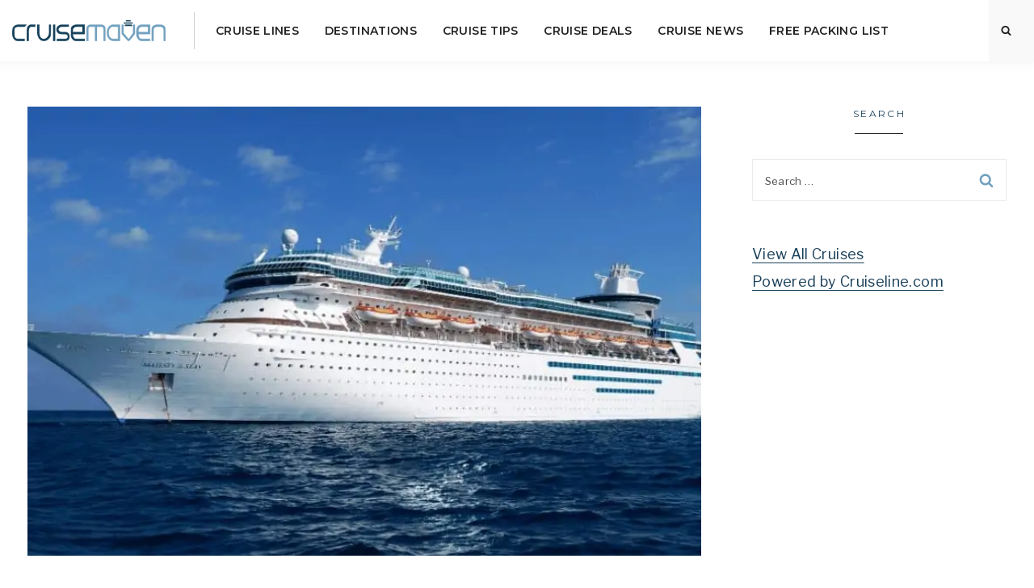

--- FILE ---
content_type: text/html; charset=UTF-8
request_url: https://cruisemaven.com/royal-caribbean-majesty-of-the-seas-review/
body_size: 37815
content:
<!doctype html>
<html lang="en-US" prefix="og: http://ogp.me/ns#" class="no-js" itemtype="https://schema.org/Blog" itemscope>
<head>
	<meta charset="UTF-8">
	<meta name="viewport" content="width=device-width, initial-scale=1, minimum-scale=1">
	<meta name='robots' content='noindex, nofollow' />

<!-- Easy Social Share Buttons for WordPress v.10.8 https://socialsharingplugin.com -->
<meta property="og:image" content="https://cruisemaven.com/wp-content/uploads/2017/03/Majesty-of-the-seas-review-e1489686727824.jpg" />
<meta property="og:image:secure_url" content="https://cruisemaven.com/wp-content/uploads/2017/03/Majesty-of-the-seas-review-e1489686727824.jpg" />
<!-- / Easy Social Share Buttons for WordPress -->
<meta name="twitter:image" content="https://cruisemaven.com/wp-content/uploads/2017/03/Majesty-of-the-seas-review-e1489686727824.jpg" />

	<!-- This site is optimized with the Yoast SEO plugin v26.7 - https://yoast.com/wordpress/plugins/seo/ -->
	<title>Royal Caribbean Majesty of the Seas Review Cruising from Port Canaveral</title>
	<meta name="description" content="Royal Caribbean Majesty of the Seas Review 4-night Bahamas cruise from Port Canaveral. Thought the ship is 25 yrs old, the 2016 refurbishment was terrific." />
	<meta property="og:locale" content="en_US" />
	<meta property="og:type" content="article" />
	<meta property="og:title" content="Royal Caribbean Majesty of the Seas Review Cruising from Port Canaveral" />
	<meta property="og:description" content="Royal Caribbean Majesty of the Seas Review 4-night Bahamas cruise from Port Canaveral. Thought the ship is 25 yrs old, the 2016 refurbishment was terrific." />
	<meta property="og:url" content="https://cruisemaven.com/royal-caribbean-majesty-of-the-seas-review/" />
	<meta property="og:site_name" content="Cruise Maven" />
	<meta property="article:publisher" content="https://facebook.com/thecruisemaven" />
	<meta property="article:published_time" content="2018-03-30T12:20:40+00:00" />
	<meta name="author" content="Sherry Laskin" />
	<meta name="twitter:card" content="summary_large_image" />
	<meta name="twitter:title" content="Royal Caribbean Majesty of the Seas Review Cruising from Port Canaveral" />
	<meta name="twitter:description" content="Royal Caribbean Majesty of the Seas Review 4-night Bahamas cruise from Port Canaveral. Thought the ship is 25 yrs old, the 2016 refurbishment was terrific." />
	<meta name="twitter:creator" content="@cruisemaven" />
	<meta name="twitter:site" content="@cruisemaven" />
	<script type="application/ld+json" class="yoast-schema-graph">{"@context":"https://schema.org","@graph":[{"@type":"Article","@id":"https://cruisemaven.com/royal-caribbean-majesty-of-the-seas-review/#article","isPartOf":{"@id":"https://cruisemaven.com/royal-caribbean-majesty-of-the-seas-review/"},"author":{"name":"Sherry Laskin","@id":"https://cruisemaven.com/#/schema/person/18d6810d6e21831801d939135429dd3e"},"headline":"Royal Caribbean Majesty of the Seas Review","datePublished":"2018-03-30T12:20:40+00:00","mainEntityOfPage":{"@id":"https://cruisemaven.com/royal-caribbean-majesty-of-the-seas-review/"},"wordCount":849,"publisher":{"@id":"https://cruisemaven.com/#organization"},"image":{"@id":"https://cruisemaven.com/royal-caribbean-majesty-of-the-seas-review/#primaryimage"},"thumbnailUrl":"https://cruisemaven.com/wp-content/uploads/2017/03/Majesty-of-the-seas-review-e1489686727824.jpg","articleSection":["Ocean Cruise Reviews"],"inLanguage":"en-US"},{"@type":"WebPage","@id":"https://cruisemaven.com/royal-caribbean-majesty-of-the-seas-review/","url":"https://cruisemaven.com/royal-caribbean-majesty-of-the-seas-review/","name":"Royal Caribbean Majesty of the Seas Review Cruising from Port Canaveral","isPartOf":{"@id":"https://cruisemaven.com/#website"},"primaryImageOfPage":{"@id":"https://cruisemaven.com/royal-caribbean-majesty-of-the-seas-review/#primaryimage"},"image":{"@id":"https://cruisemaven.com/royal-caribbean-majesty-of-the-seas-review/#primaryimage"},"thumbnailUrl":"https://cruisemaven.com/wp-content/uploads/2017/03/Majesty-of-the-seas-review-e1489686727824.jpg","datePublished":"2018-03-30T12:20:40+00:00","description":"Royal Caribbean Majesty of the Seas Review 4-night Bahamas cruise from Port Canaveral. Thought the ship is 25 yrs old, the 2016 refurbishment was terrific.","breadcrumb":{"@id":"https://cruisemaven.com/royal-caribbean-majesty-of-the-seas-review/#breadcrumb"},"inLanguage":"en-US","potentialAction":[{"@type":"ReadAction","target":["https://cruisemaven.com/royal-caribbean-majesty-of-the-seas-review/"]}]},{"@type":"ImageObject","inLanguage":"en-US","@id":"https://cruisemaven.com/royal-caribbean-majesty-of-the-seas-review/#primaryimage","url":"https://cruisemaven.com/wp-content/uploads/2017/03/Majesty-of-the-seas-review-e1489686727824.jpg","contentUrl":"https://cruisemaven.com/wp-content/uploads/2017/03/Majesty-of-the-seas-review-e1489686727824.jpg","width":821,"height":516,"caption":"Royal Caribbean Majesty of the Seas Review"},{"@type":"BreadcrumbList","@id":"https://cruisemaven.com/royal-caribbean-majesty-of-the-seas-review/#breadcrumb","itemListElement":[{"@type":"ListItem","position":1,"name":"Home","item":"https://cruisemaven.com/"},{"@type":"ListItem","position":2,"name":"Blog","item":"https://cruisemaven.com/blog/"},{"@type":"ListItem","position":3,"name":"Ocean Cruise Reviews","item":"https://cruisemaven.com/cruise-reviews/"},{"@type":"ListItem","position":4,"name":"Royal Caribbean Majesty of the Seas Review"}]},{"@type":"WebSite","@id":"https://cruisemaven.com/#website","url":"https://cruisemaven.com/","name":"Cruise Maven","description":"Cruising the World One Port at a Time","publisher":{"@id":"https://cruisemaven.com/#organization"},"potentialAction":[{"@type":"SearchAction","target":{"@type":"EntryPoint","urlTemplate":"https://cruisemaven.com/?s={search_term_string}"},"query-input":{"@type":"PropertyValueSpecification","valueRequired":true,"valueName":"search_term_string"}}],"inLanguage":"en-US"},{"@type":"Organization","@id":"https://cruisemaven.com/#organization","name":"Cruise Maven","url":"https://cruisemaven.com/","logo":{"@type":"ImageObject","inLanguage":"en-US","@id":"https://cruisemaven.com/#/schema/logo/image/","url":"https://cruisemaven.com/wp-content/uploads/2024/04/cropped-CruiseMaven-favicon.png","contentUrl":"https://cruisemaven.com/wp-content/uploads/2024/04/cropped-CruiseMaven-favicon.png","width":512,"height":512,"caption":"Cruise Maven"},"image":{"@id":"https://cruisemaven.com/#/schema/logo/image/"},"sameAs":["https://facebook.com/thecruisemaven","https://x.com/cruisemaven","https://www.instagram.com/cruisemaven","https://www.pinterest.com/thecruisemaven"]},{"@type":"Person","@id":"https://cruisemaven.com/#/schema/person/18d6810d6e21831801d939135429dd3e","name":"Sherry Laskin","image":{"@type":"ImageObject","inLanguage":"en-US","@id":"https://cruisemaven.com/#/schema/person/image/","url":"https://secure.gravatar.com/avatar/8642070bd9ccaf15e3696b6d74944d2a7ed55571acd4bbd41591a80e1323a786?s=96&d=mm&r=g","contentUrl":"https://secure.gravatar.com/avatar/8642070bd9ccaf15e3696b6d74944d2a7ed55571acd4bbd41591a80e1323a786?s=96&d=mm&r=g","caption":"Sherry Laskin"},"description":"I'm the editor and creator of CruiseMaven.com, a solo traveler cruising the world without flying. I hope my articles and photos entertain, advise and inspire you to travel the world without flying. Take a breath...stop for a local meal and a glass of wine along the way.","sameAs":["https://cruisemaven.com/about/"],"url":"https://cruisemaven.com/author/sherry-kennedy/"}]}</script>
	<!-- / Yoast SEO plugin. -->


<link rel='dns-prefetch' href='//scripts.scriptwrapper.com' />
<link rel='dns-prefetch' href='//use.fontawesome.com' />
<link rel="alternate" type="application/rss+xml" title="Cruise Maven &raquo; Feed" href="https://cruisemaven.com/feed/" />
<link rel="alternate" type="application/rss+xml" title="Cruise Maven &raquo; Comments Feed" href="https://cruisemaven.com/comments/feed/" />
			<script>document.documentElement.classList.remove( 'no-js' );</script>
			<link rel="alternate" type="application/rss+xml" title="Cruise Maven &raquo; Royal Caribbean Majesty of the Seas Review Comments Feed" href="https://cruisemaven.com/royal-caribbean-majesty-of-the-seas-review/feed/" />
<link rel="alternate" title="oEmbed (JSON)" type="application/json+oembed" href="https://cruisemaven.com/wp-json/oembed/1.0/embed?url=https%3A%2F%2Fcruisemaven.com%2Froyal-caribbean-majesty-of-the-seas-review%2F" />
<link rel="alternate" title="oEmbed (XML)" type="text/xml+oembed" href="https://cruisemaven.com/wp-json/oembed/1.0/embed?url=https%3A%2F%2Fcruisemaven.com%2Froyal-caribbean-majesty-of-the-seas-review%2F&#038;format=xml" />
<style id='wp-img-auto-sizes-contain-inline-css'>
img:is([sizes=auto i],[sizes^="auto," i]){contain-intrinsic-size:3000px 1500px}
/*# sourceURL=wp-img-auto-sizes-contain-inline-css */
</style>
<style id='wp-emoji-styles-inline-css'>

	img.wp-smiley, img.emoji {
		display: inline !important;
		border: none !important;
		box-shadow: none !important;
		height: 1em !important;
		width: 1em !important;
		margin: 0 0.07em !important;
		vertical-align: -0.1em !important;
		background: none !important;
		padding: 0 !important;
	}
/*# sourceURL=wp-emoji-styles-inline-css */
</style>
<style id='wp-block-library-inline-css'>
:root{--wp-block-synced-color:#7a00df;--wp-block-synced-color--rgb:122,0,223;--wp-bound-block-color:var(--wp-block-synced-color);--wp-editor-canvas-background:#ddd;--wp-admin-theme-color:#007cba;--wp-admin-theme-color--rgb:0,124,186;--wp-admin-theme-color-darker-10:#006ba1;--wp-admin-theme-color-darker-10--rgb:0,107,160.5;--wp-admin-theme-color-darker-20:#005a87;--wp-admin-theme-color-darker-20--rgb:0,90,135;--wp-admin-border-width-focus:2px}@media (min-resolution:192dpi){:root{--wp-admin-border-width-focus:1.5px}}.wp-element-button{cursor:pointer}:root .has-very-light-gray-background-color{background-color:#eee}:root .has-very-dark-gray-background-color{background-color:#313131}:root .has-very-light-gray-color{color:#eee}:root .has-very-dark-gray-color{color:#313131}:root .has-vivid-green-cyan-to-vivid-cyan-blue-gradient-background{background:linear-gradient(135deg,#00d084,#0693e3)}:root .has-purple-crush-gradient-background{background:linear-gradient(135deg,#34e2e4,#4721fb 50%,#ab1dfe)}:root .has-hazy-dawn-gradient-background{background:linear-gradient(135deg,#faaca8,#dad0ec)}:root .has-subdued-olive-gradient-background{background:linear-gradient(135deg,#fafae1,#67a671)}:root .has-atomic-cream-gradient-background{background:linear-gradient(135deg,#fdd79a,#004a59)}:root .has-nightshade-gradient-background{background:linear-gradient(135deg,#330968,#31cdcf)}:root .has-midnight-gradient-background{background:linear-gradient(135deg,#020381,#2874fc)}:root{--wp--preset--font-size--normal:16px;--wp--preset--font-size--huge:42px}.has-regular-font-size{font-size:1em}.has-larger-font-size{font-size:2.625em}.has-normal-font-size{font-size:var(--wp--preset--font-size--normal)}.has-huge-font-size{font-size:var(--wp--preset--font-size--huge)}.has-text-align-center{text-align:center}.has-text-align-left{text-align:left}.has-text-align-right{text-align:right}.has-fit-text{white-space:nowrap!important}#end-resizable-editor-section{display:none}.aligncenter{clear:both}.items-justified-left{justify-content:flex-start}.items-justified-center{justify-content:center}.items-justified-right{justify-content:flex-end}.items-justified-space-between{justify-content:space-between}.screen-reader-text{border:0;clip-path:inset(50%);height:1px;margin:-1px;overflow:hidden;padding:0;position:absolute;width:1px;word-wrap:normal!important}.screen-reader-text:focus{background-color:#ddd;clip-path:none;color:#444;display:block;font-size:1em;height:auto;left:5px;line-height:normal;padding:15px 23px 14px;text-decoration:none;top:5px;width:auto;z-index:100000}html :where(.has-border-color){border-style:solid}html :where([style*=border-top-color]){border-top-style:solid}html :where([style*=border-right-color]){border-right-style:solid}html :where([style*=border-bottom-color]){border-bottom-style:solid}html :where([style*=border-left-color]){border-left-style:solid}html :where([style*=border-width]){border-style:solid}html :where([style*=border-top-width]){border-top-style:solid}html :where([style*=border-right-width]){border-right-style:solid}html :where([style*=border-bottom-width]){border-bottom-style:solid}html :where([style*=border-left-width]){border-left-style:solid}html :where(img[class*=wp-image-]){height:auto;max-width:100%}:where(figure){margin:0 0 1em}html :where(.is-position-sticky){--wp-admin--admin-bar--position-offset:var(--wp-admin--admin-bar--height,0px)}@media screen and (max-width:600px){html :where(.is-position-sticky){--wp-admin--admin-bar--position-offset:0px}}

/*# sourceURL=wp-block-library-inline-css */
</style><style id='wp-block-search-inline-css'>
.wp-block-search__button{margin-left:10px;word-break:normal}.wp-block-search__button.has-icon{line-height:0}.wp-block-search__button svg{height:1.25em;min-height:24px;min-width:24px;width:1.25em;fill:currentColor;vertical-align:text-bottom}:where(.wp-block-search__button){border:1px solid #ccc;padding:6px 10px}.wp-block-search__inside-wrapper{display:flex;flex:auto;flex-wrap:nowrap;max-width:100%}.wp-block-search__label{width:100%}.wp-block-search.wp-block-search__button-only .wp-block-search__button{box-sizing:border-box;display:flex;flex-shrink:0;justify-content:center;margin-left:0;max-width:100%}.wp-block-search.wp-block-search__button-only .wp-block-search__inside-wrapper{min-width:0!important;transition-property:width}.wp-block-search.wp-block-search__button-only .wp-block-search__input{flex-basis:100%;transition-duration:.3s}.wp-block-search.wp-block-search__button-only.wp-block-search__searchfield-hidden,.wp-block-search.wp-block-search__button-only.wp-block-search__searchfield-hidden .wp-block-search__inside-wrapper{overflow:hidden}.wp-block-search.wp-block-search__button-only.wp-block-search__searchfield-hidden .wp-block-search__input{border-left-width:0!important;border-right-width:0!important;flex-basis:0;flex-grow:0;margin:0;min-width:0!important;padding-left:0!important;padding-right:0!important;width:0!important}:where(.wp-block-search__input){appearance:none;border:1px solid #949494;flex-grow:1;font-family:inherit;font-size:inherit;font-style:inherit;font-weight:inherit;letter-spacing:inherit;line-height:inherit;margin-left:0;margin-right:0;min-width:3rem;padding:8px;text-decoration:unset!important;text-transform:inherit}:where(.wp-block-search__button-inside .wp-block-search__inside-wrapper){background-color:#fff;border:1px solid #949494;box-sizing:border-box;padding:4px}:where(.wp-block-search__button-inside .wp-block-search__inside-wrapper) .wp-block-search__input{border:none;border-radius:0;padding:0 4px}:where(.wp-block-search__button-inside .wp-block-search__inside-wrapper) .wp-block-search__input:focus{outline:none}:where(.wp-block-search__button-inside .wp-block-search__inside-wrapper) :where(.wp-block-search__button){padding:4px 8px}.wp-block-search.aligncenter .wp-block-search__inside-wrapper{margin:auto}.wp-block[data-align=right] .wp-block-search.wp-block-search__button-only .wp-block-search__inside-wrapper{float:right}
/*# sourceURL=https://cruisemaven.com/wp-includes/blocks/search/style.min.css */
</style>
<style id='wp-block-paragraph-inline-css'>
.is-small-text{font-size:.875em}.is-regular-text{font-size:1em}.is-large-text{font-size:2.25em}.is-larger-text{font-size:3em}.has-drop-cap:not(:focus):first-letter{float:left;font-size:8.4em;font-style:normal;font-weight:100;line-height:.68;margin:.05em .1em 0 0;text-transform:uppercase}body.rtl .has-drop-cap:not(:focus):first-letter{float:none;margin-left:.1em}p.has-drop-cap.has-background{overflow:hidden}:root :where(p.has-background){padding:1.25em 2.375em}:where(p.has-text-color:not(.has-link-color)) a{color:inherit}p.has-text-align-left[style*="writing-mode:vertical-lr"],p.has-text-align-right[style*="writing-mode:vertical-rl"]{rotate:180deg}
/*# sourceURL=https://cruisemaven.com/wp-includes/blocks/paragraph/style.min.css */
</style>
<style id='global-styles-inline-css'>
:root{--wp--preset--aspect-ratio--square: 1;--wp--preset--aspect-ratio--4-3: 4/3;--wp--preset--aspect-ratio--3-4: 3/4;--wp--preset--aspect-ratio--3-2: 3/2;--wp--preset--aspect-ratio--2-3: 2/3;--wp--preset--aspect-ratio--16-9: 16/9;--wp--preset--aspect-ratio--9-16: 9/16;--wp--preset--color--black: #000000;--wp--preset--color--cyan-bluish-gray: #abb8c3;--wp--preset--color--white: #ffffff;--wp--preset--color--pale-pink: #f78da7;--wp--preset--color--vivid-red: #cf2e2e;--wp--preset--color--luminous-vivid-orange: #ff6900;--wp--preset--color--luminous-vivid-amber: #fcb900;--wp--preset--color--light-green-cyan: #7bdcb5;--wp--preset--color--vivid-green-cyan: #00d084;--wp--preset--color--pale-cyan-blue: #8ed1fc;--wp--preset--color--vivid-cyan-blue: #0693e3;--wp--preset--color--vivid-purple: #9b51e0;--wp--preset--color--theme-palette-1: var(--global-palette1);--wp--preset--color--theme-palette-2: var(--global-palette2);--wp--preset--color--theme-palette-3: var(--global-palette3);--wp--preset--color--theme-palette-4: var(--global-palette4);--wp--preset--color--theme-palette-5: var(--global-palette5);--wp--preset--color--theme-palette-6: var(--global-palette6);--wp--preset--color--theme-palette-7: var(--global-palette7);--wp--preset--color--theme-palette-8: var(--global-palette8);--wp--preset--color--theme-palette-9: var(--global-palette9);--wp--preset--color--theme-palette-10: var(--global-palette10);--wp--preset--color--theme-palette-11: var(--global-palette11);--wp--preset--color--theme-palette-12: var(--global-palette12);--wp--preset--color--theme-palette-13: var(--global-palette13);--wp--preset--color--theme-palette-14: var(--global-palette14);--wp--preset--color--theme-palette-15: var(--global-palette15);--wp--preset--color--kb-palette-6: #888888;--wp--preset--gradient--vivid-cyan-blue-to-vivid-purple: linear-gradient(135deg,rgb(6,147,227) 0%,rgb(155,81,224) 100%);--wp--preset--gradient--light-green-cyan-to-vivid-green-cyan: linear-gradient(135deg,rgb(122,220,180) 0%,rgb(0,208,130) 100%);--wp--preset--gradient--luminous-vivid-amber-to-luminous-vivid-orange: linear-gradient(135deg,rgb(252,185,0) 0%,rgb(255,105,0) 100%);--wp--preset--gradient--luminous-vivid-orange-to-vivid-red: linear-gradient(135deg,rgb(255,105,0) 0%,rgb(207,46,46) 100%);--wp--preset--gradient--very-light-gray-to-cyan-bluish-gray: linear-gradient(135deg,rgb(238,238,238) 0%,rgb(169,184,195) 100%);--wp--preset--gradient--cool-to-warm-spectrum: linear-gradient(135deg,rgb(74,234,220) 0%,rgb(151,120,209) 20%,rgb(207,42,186) 40%,rgb(238,44,130) 60%,rgb(251,105,98) 80%,rgb(254,248,76) 100%);--wp--preset--gradient--blush-light-purple: linear-gradient(135deg,rgb(255,206,236) 0%,rgb(152,150,240) 100%);--wp--preset--gradient--blush-bordeaux: linear-gradient(135deg,rgb(254,205,165) 0%,rgb(254,45,45) 50%,rgb(107,0,62) 100%);--wp--preset--gradient--luminous-dusk: linear-gradient(135deg,rgb(255,203,112) 0%,rgb(199,81,192) 50%,rgb(65,88,208) 100%);--wp--preset--gradient--pale-ocean: linear-gradient(135deg,rgb(255,245,203) 0%,rgb(182,227,212) 50%,rgb(51,167,181) 100%);--wp--preset--gradient--electric-grass: linear-gradient(135deg,rgb(202,248,128) 0%,rgb(113,206,126) 100%);--wp--preset--gradient--midnight: linear-gradient(135deg,rgb(2,3,129) 0%,rgb(40,116,252) 100%);--wp--preset--font-size--small: var(--global-font-size-small);--wp--preset--font-size--medium: var(--global-font-size-medium);--wp--preset--font-size--large: var(--global-font-size-large);--wp--preset--font-size--x-large: 42px;--wp--preset--font-size--larger: var(--global-font-size-larger);--wp--preset--font-size--xxlarge: var(--global-font-size-xxlarge);--wp--preset--spacing--20: 0.44rem;--wp--preset--spacing--30: 0.67rem;--wp--preset--spacing--40: 1rem;--wp--preset--spacing--50: 1.5rem;--wp--preset--spacing--60: 2.25rem;--wp--preset--spacing--70: 3.38rem;--wp--preset--spacing--80: 5.06rem;--wp--preset--shadow--natural: 6px 6px 9px rgba(0, 0, 0, 0.2);--wp--preset--shadow--deep: 12px 12px 50px rgba(0, 0, 0, 0.4);--wp--preset--shadow--sharp: 6px 6px 0px rgba(0, 0, 0, 0.2);--wp--preset--shadow--outlined: 6px 6px 0px -3px rgb(255, 255, 255), 6px 6px rgb(0, 0, 0);--wp--preset--shadow--crisp: 6px 6px 0px rgb(0, 0, 0);}:where(.is-layout-flex){gap: 0.5em;}:where(.is-layout-grid){gap: 0.5em;}body .is-layout-flex{display: flex;}.is-layout-flex{flex-wrap: wrap;align-items: center;}.is-layout-flex > :is(*, div){margin: 0;}body .is-layout-grid{display: grid;}.is-layout-grid > :is(*, div){margin: 0;}:where(.wp-block-columns.is-layout-flex){gap: 2em;}:where(.wp-block-columns.is-layout-grid){gap: 2em;}:where(.wp-block-post-template.is-layout-flex){gap: 1.25em;}:where(.wp-block-post-template.is-layout-grid){gap: 1.25em;}.has-black-color{color: var(--wp--preset--color--black) !important;}.has-cyan-bluish-gray-color{color: var(--wp--preset--color--cyan-bluish-gray) !important;}.has-white-color{color: var(--wp--preset--color--white) !important;}.has-pale-pink-color{color: var(--wp--preset--color--pale-pink) !important;}.has-vivid-red-color{color: var(--wp--preset--color--vivid-red) !important;}.has-luminous-vivid-orange-color{color: var(--wp--preset--color--luminous-vivid-orange) !important;}.has-luminous-vivid-amber-color{color: var(--wp--preset--color--luminous-vivid-amber) !important;}.has-light-green-cyan-color{color: var(--wp--preset--color--light-green-cyan) !important;}.has-vivid-green-cyan-color{color: var(--wp--preset--color--vivid-green-cyan) !important;}.has-pale-cyan-blue-color{color: var(--wp--preset--color--pale-cyan-blue) !important;}.has-vivid-cyan-blue-color{color: var(--wp--preset--color--vivid-cyan-blue) !important;}.has-vivid-purple-color{color: var(--wp--preset--color--vivid-purple) !important;}.has-black-background-color{background-color: var(--wp--preset--color--black) !important;}.has-cyan-bluish-gray-background-color{background-color: var(--wp--preset--color--cyan-bluish-gray) !important;}.has-white-background-color{background-color: var(--wp--preset--color--white) !important;}.has-pale-pink-background-color{background-color: var(--wp--preset--color--pale-pink) !important;}.has-vivid-red-background-color{background-color: var(--wp--preset--color--vivid-red) !important;}.has-luminous-vivid-orange-background-color{background-color: var(--wp--preset--color--luminous-vivid-orange) !important;}.has-luminous-vivid-amber-background-color{background-color: var(--wp--preset--color--luminous-vivid-amber) !important;}.has-light-green-cyan-background-color{background-color: var(--wp--preset--color--light-green-cyan) !important;}.has-vivid-green-cyan-background-color{background-color: var(--wp--preset--color--vivid-green-cyan) !important;}.has-pale-cyan-blue-background-color{background-color: var(--wp--preset--color--pale-cyan-blue) !important;}.has-vivid-cyan-blue-background-color{background-color: var(--wp--preset--color--vivid-cyan-blue) !important;}.has-vivid-purple-background-color{background-color: var(--wp--preset--color--vivid-purple) !important;}.has-black-border-color{border-color: var(--wp--preset--color--black) !important;}.has-cyan-bluish-gray-border-color{border-color: var(--wp--preset--color--cyan-bluish-gray) !important;}.has-white-border-color{border-color: var(--wp--preset--color--white) !important;}.has-pale-pink-border-color{border-color: var(--wp--preset--color--pale-pink) !important;}.has-vivid-red-border-color{border-color: var(--wp--preset--color--vivid-red) !important;}.has-luminous-vivid-orange-border-color{border-color: var(--wp--preset--color--luminous-vivid-orange) !important;}.has-luminous-vivid-amber-border-color{border-color: var(--wp--preset--color--luminous-vivid-amber) !important;}.has-light-green-cyan-border-color{border-color: var(--wp--preset--color--light-green-cyan) !important;}.has-vivid-green-cyan-border-color{border-color: var(--wp--preset--color--vivid-green-cyan) !important;}.has-pale-cyan-blue-border-color{border-color: var(--wp--preset--color--pale-cyan-blue) !important;}.has-vivid-cyan-blue-border-color{border-color: var(--wp--preset--color--vivid-cyan-blue) !important;}.has-vivid-purple-border-color{border-color: var(--wp--preset--color--vivid-purple) !important;}.has-vivid-cyan-blue-to-vivid-purple-gradient-background{background: var(--wp--preset--gradient--vivid-cyan-blue-to-vivid-purple) !important;}.has-light-green-cyan-to-vivid-green-cyan-gradient-background{background: var(--wp--preset--gradient--light-green-cyan-to-vivid-green-cyan) !important;}.has-luminous-vivid-amber-to-luminous-vivid-orange-gradient-background{background: var(--wp--preset--gradient--luminous-vivid-amber-to-luminous-vivid-orange) !important;}.has-luminous-vivid-orange-to-vivid-red-gradient-background{background: var(--wp--preset--gradient--luminous-vivid-orange-to-vivid-red) !important;}.has-very-light-gray-to-cyan-bluish-gray-gradient-background{background: var(--wp--preset--gradient--very-light-gray-to-cyan-bluish-gray) !important;}.has-cool-to-warm-spectrum-gradient-background{background: var(--wp--preset--gradient--cool-to-warm-spectrum) !important;}.has-blush-light-purple-gradient-background{background: var(--wp--preset--gradient--blush-light-purple) !important;}.has-blush-bordeaux-gradient-background{background: var(--wp--preset--gradient--blush-bordeaux) !important;}.has-luminous-dusk-gradient-background{background: var(--wp--preset--gradient--luminous-dusk) !important;}.has-pale-ocean-gradient-background{background: var(--wp--preset--gradient--pale-ocean) !important;}.has-electric-grass-gradient-background{background: var(--wp--preset--gradient--electric-grass) !important;}.has-midnight-gradient-background{background: var(--wp--preset--gradient--midnight) !important;}.has-small-font-size{font-size: var(--wp--preset--font-size--small) !important;}.has-medium-font-size{font-size: var(--wp--preset--font-size--medium) !important;}.has-large-font-size{font-size: var(--wp--preset--font-size--large) !important;}.has-x-large-font-size{font-size: var(--wp--preset--font-size--x-large) !important;}
/*# sourceURL=global-styles-inline-css */
</style>

<style id='classic-theme-styles-inline-css'>
/*! This file is auto-generated */
.wp-block-button__link{color:#fff;background-color:#32373c;border-radius:9999px;box-shadow:none;text-decoration:none;padding:calc(.667em + 2px) calc(1.333em + 2px);font-size:1.125em}.wp-block-file__button{background:#32373c;color:#fff;text-decoration:none}
/*# sourceURL=/wp-includes/css/classic-themes.min.css */
</style>
<link rel='stylesheet' id='categories-images-styles-css' href='https://cruisemaven.com/wp-content/plugins/categories-images/assets/css/zci-styles.css?ver=3.3.1' media='all' />
<link rel='stylesheet' id='kadence-global-css' href='https://cruisemaven.com/wp-content/themes/kadence/assets/css/global.min.css?ver=1.4.3' media='all' />
<style id='kadence-global-inline-css'>
/* Kadence Base CSS */
:root{--global-palette1:#1a4059;--global-palette2:#73a1bf;--global-palette3:#222222;--global-palette4:#1a4059;--global-palette5:#73a1bf;--global-palette6:#73a1bf;--global-palette7:#cfc6bb;--global-palette8:#f9f9f9;--global-palette9:#ffffff;--global-palette10:oklch(from var(--global-palette1) calc(l + 0.10 * (1 - l)) calc(c * 1.00) calc(h + 180) / 100%);--global-palette11:#13612e;--global-palette12:#1159af;--global-palette13:#b82105;--global-palette14:#f7630c;--global-palette15:#f5a524;--global-palette9rgb:255, 255, 255;--global-palette-highlight:var(--global-palette1);--global-palette-highlight-alt:var(--global-palette2);--global-palette-highlight-alt2:var(--global-palette9);--global-palette-btn-bg:var(--global-palette1);--global-palette-btn-bg-hover:var(--global-palette2);--global-palette-btn:var(--global-palette9);--global-palette-btn-hover:var(--global-palette9);--global-palette-btn-sec-bg:var(--global-palette7);--global-palette-btn-sec-bg-hover:var(--global-palette2);--global-palette-btn-sec:var(--global-palette3);--global-palette-btn-sec-hover:var(--global-palette9);--global-body-font-family:'Libre Franklin', sans-serif;--global-heading-font-family:'Cormorant Garamond', serif;--global-primary-nav-font-family:Montserrat, sans-serif;--global-fallback-font:sans-serif;--global-display-fallback-font:sans-serif;--global-content-width:1260px;--global-content-wide-width:calc(1260px + 230px);--global-content-narrow-width:1000px;--global-content-edge-padding:1.5rem;--global-content-boxed-padding:0rem;--global-calc-content-width:calc(1260px - var(--global-content-edge-padding) - var(--global-content-edge-padding) );--wp--style--global--content-size:var(--global-calc-content-width);}.wp-site-blocks{--global-vw:calc( 100vw - ( 0.5 * var(--scrollbar-offset)));}body{background:var(--global-palette9);}body, input, select, optgroup, textarea{font-style:normal;font-weight:normal;font-size:18px;line-height:1.9;letter-spacing:0.02em;font-family:var(--global-body-font-family);color:var(--global-palette3);}.content-bg, body.content-style-unboxed .site{background:var(--global-palette9);}h1,h2,h3,h4,h5,h6{font-family:var(--global-heading-font-family);}h1{font-style:normal;font-weight:normal;font-size:18px;line-height:1.3;letter-spacing:0.2em;font-family:Montserrat, sans-serif;text-transform:uppercase;color:var(--global-palette3);}h2{font-style:normal;font-weight:normal;font-size:36px;line-height:1.3;letter-spacing:0.01em;color:var(--global-palette3);}h3{font-style:normal;font-weight:normal;font-size:34px;line-height:1.25;letter-spacing:0.01em;color:var(--global-palette3);}h4{font-style:normal;font-weight:normal;font-size:16px;line-height:1.7;letter-spacing:0.2em;font-family:Montserrat, sans-serif;text-transform:uppercase;color:var(--global-palette3);}h5{font-style:italic;font-weight:normal;font-size:32px;line-height:1.25;letter-spacing:0.01em;color:var(--global-palette3);}h6{font-style:italic;font-weight:normal;font-size:28px;line-height:1.2;letter-spacing:0.01em;color:var(--global-palette3);}.entry-hero h1{font-style:normal;font-size:38px;letter-spacing:0.01em;color:var(--global-palette4);}@media all and (max-width: 767px){h1{font-size:17px;line-height:1.3;}.wp-site-blocks .entry-hero h1{font-size:32px;}}.entry-hero .kadence-breadcrumbs{max-width:1260px;}.site-container, .site-header-row-layout-contained, .site-footer-row-layout-contained, .entry-hero-layout-contained, .comments-area, .alignfull > .wp-block-cover__inner-container, .alignwide > .wp-block-cover__inner-container{max-width:var(--global-content-width);}.content-width-narrow .content-container.site-container, .content-width-narrow .hero-container.site-container{max-width:var(--global-content-narrow-width);}@media all and (min-width: 1490px){.wp-site-blocks .content-container  .alignwide{margin-left:-115px;margin-right:-115px;width:unset;max-width:unset;}}@media all and (min-width: 1260px){.content-width-narrow .wp-site-blocks .content-container .alignwide{margin-left:-130px;margin-right:-130px;width:unset;max-width:unset;}}.content-style-boxed .wp-site-blocks .entry-content .alignwide{margin-left:calc( -1 * var( --global-content-boxed-padding ) );margin-right:calc( -1 * var( --global-content-boxed-padding ) );}.content-area{margin-top:3.5rem;margin-bottom:3.5rem;}@media all and (max-width: 1024px){.content-area{margin-top:3rem;margin-bottom:3rem;}}@media all and (max-width: 767px){.content-area{margin-top:2rem;margin-bottom:2rem;}}@media all and (max-width: 1024px){:root{--global-content-boxed-padding:2rem;}}@media all and (max-width: 767px){:root{--global-content-boxed-padding:1.5rem;}}.entry-content-wrap{padding:0rem;}@media all and (max-width: 1024px){.entry-content-wrap{padding:2rem;}}@media all and (max-width: 767px){.entry-content-wrap{padding:1.5rem;}}.entry.single-entry{box-shadow:0px 0px 0px 0px rgba(0,0,0,0.05);}.entry.loop-entry{border-radius:0px 0px 0px 0px;box-shadow:0px 0px 0px 0px rgba(0,0,0,0.05);}.loop-entry .entry-content-wrap{padding:2rem;}@media all and (max-width: 1024px){.loop-entry .entry-content-wrap{padding:2rem;}}@media all and (max-width: 767px){.loop-entry .entry-content-wrap{padding:1.5rem;}}.has-sidebar:not(.has-left-sidebar) .content-container{grid-template-columns:1fr 26%;}.has-sidebar.has-left-sidebar .content-container{grid-template-columns:26% 1fr;}.primary-sidebar.widget-area .widget{margin-bottom:2.7em;color:var(--global-palette4);}.primary-sidebar.widget-area .widget-title{font-style:normal;font-weight:400;color:var(--global-palette4);}button, .button, .wp-block-button__link, input[type="button"], input[type="reset"], input[type="submit"], .fl-button, .elementor-button-wrapper .elementor-button, .wc-block-components-checkout-place-order-button, .wc-block-cart__submit{font-style:normal;font-weight:normal;font-size:11px;line-height:1.4;letter-spacing:0.25em;font-family:Montserrat, sans-serif;text-transform:uppercase;border-radius:0px;padding:14px 24px 13px 24px;box-shadow:0px 0px 0px 0px rgba(0,0,0,0);}.wp-block-button.is-style-outline .wp-block-button__link{padding:14px 24px 13px 24px;}button:hover, button:focus, button:active, .button:hover, .button:focus, .button:active, .wp-block-button__link:hover, .wp-block-button__link:focus, .wp-block-button__link:active, input[type="button"]:hover, input[type="button"]:focus, input[type="button"]:active, input[type="reset"]:hover, input[type="reset"]:focus, input[type="reset"]:active, input[type="submit"]:hover, input[type="submit"]:focus, input[type="submit"]:active, .elementor-button-wrapper .elementor-button:hover, .elementor-button-wrapper .elementor-button:focus, .elementor-button-wrapper .elementor-button:active, .wc-block-cart__submit:hover{box-shadow:0px 0px 0px 0px rgba(0,0,0,0.1);}.kb-button.kb-btn-global-outline.kb-btn-global-inherit{padding-top:calc(14px - 2px);padding-right:calc(24px - 2px);padding-bottom:calc(13px - 2px);padding-left:calc(24px - 2px);}button.button-style-secondary, .button.button-style-secondary, .wp-block-button__link.button-style-secondary, input[type="button"].button-style-secondary, input[type="reset"].button-style-secondary, input[type="submit"].button-style-secondary, .fl-button.button-style-secondary, .elementor-button-wrapper .elementor-button.button-style-secondary, .wc-block-components-checkout-place-order-button.button-style-secondary, .wc-block-cart__submit.button-style-secondary{font-style:normal;font-weight:normal;font-size:11px;line-height:1.4;letter-spacing:0.25em;font-family:Montserrat, sans-serif;text-transform:uppercase;}@media all and (min-width: 1025px){.transparent-header .entry-hero .entry-hero-container-inner{padding-top:75px;}}@media all and (max-width: 1024px){.mobile-transparent-header .entry-hero .entry-hero-container-inner{padding-top:100px;}}@media all and (max-width: 767px){.mobile-transparent-header .entry-hero .entry-hero-container-inner{padding-top:50px;}}#kt-scroll-up-reader, #kt-scroll-up{border-radius:0px 0px 0px 0px;color:var(--global-palette4);border-color:rgba(0,0,0,0);bottom:16px;font-size:1.2em;padding:0.4em 0.4em 0.4em 0.4em;}#kt-scroll-up-reader.scroll-up-side-right, #kt-scroll-up.scroll-up-side-right{right:20px;}#kt-scroll-up-reader.scroll-up-side-left, #kt-scroll-up.scroll-up-side-left{left:20px;}@media all and (hover: hover){#kt-scroll-up-reader:hover, #kt-scroll-up:hover{color:var(--global-palette7);border-color:rgba(0,0,0,0);}}body.single .entry-related{background:var(--global-palette6);}.wp-site-blocks .entry-related h2.entry-related-title{font-style:normal;font-weight:normal;font-size:17px;letter-spacing:3px;font-family:Montserrat, sans-serif;text-transform:uppercase;}@media all and (max-width: 767px){.wp-site-blocks .entry-related h2.entry-related-title{font-size:15px;}}.wp-site-blocks .post-title h1{font-style:normal;font-weight:400;font-size:36px;letter-spacing:0.01em;font-family:var(--global-heading-font-family, inherit);text-transform:capitalize;color:var(--global-palette3);}@media all and (max-width: 767px){.wp-site-blocks .post-title h1{font-size:30px;}}.post-title .entry-meta{font-style:normal;font-weight:normal;font-size:10px;letter-spacing:0.18em;font-family:Montserrat, sans-serif;text-transform:uppercase;}.entry-hero.post-hero-section .entry-header{min-height:200px;}.loop-entry.type-post h2.entry-title{font-style:normal;font-weight:400;font-size:22px;letter-spacing:0.03em;font-family:var(--global-heading-font-family, inherit);color:var(--global-palette4);}
/* Kadence Header CSS */
@media all and (max-width: 1024px){.mobile-transparent-header #masthead{position:absolute;left:0px;right:0px;z-index:100;}.kadence-scrollbar-fixer.mobile-transparent-header #masthead{right:var(--scrollbar-offset,0);}.mobile-transparent-header #masthead, .mobile-transparent-header .site-top-header-wrap .site-header-row-container-inner, .mobile-transparent-header .site-main-header-wrap .site-header-row-container-inner, .mobile-transparent-header .site-bottom-header-wrap .site-header-row-container-inner{background:transparent;}.site-header-row-tablet-layout-fullwidth, .site-header-row-tablet-layout-standard{padding:0px;}}@media all and (min-width: 1025px){.transparent-header #masthead{position:absolute;left:0px;right:0px;z-index:100;}.transparent-header.kadence-scrollbar-fixer #masthead{right:var(--scrollbar-offset,0);}.transparent-header #masthead, .transparent-header .site-top-header-wrap .site-header-row-container-inner, .transparent-header .site-main-header-wrap .site-header-row-container-inner, .transparent-header .site-bottom-header-wrap .site-header-row-container-inner{background:transparent;}}.site-branding a.brand img{max-width:190px;}.site-branding a.brand img.svg-logo-image{width:190px;}.site-branding{padding:0px 35px 0px 15px;}@media all and (max-width: 767px){.site-branding{padding:0px 0px 4px 0px;}}@media all and (max-width: 1024px){.site-branding .site-title{font-size:18px;}}@media all and (max-width: 767px){.site-branding .site-title{font-size:17px;line-height:24px;}}#masthead, #masthead .kadence-sticky-header.item-is-fixed:not(.item-at-start):not(.site-header-row-container):not(.site-main-header-wrap), #masthead .kadence-sticky-header.item-is-fixed:not(.item-at-start) > .site-header-row-container-inner{background:var(--global-palette9);}.site-main-header-inner-wrap{min-height:120px;}@media all and (max-width: 1024px){.site-main-header-inner-wrap{min-height:100px;}}@media all and (max-width: 767px){.site-main-header-inner-wrap{min-height:50px;}}.site-top-header-wrap .site-header-row-container-inner{background:var(--global-palette9);border-top:0px none transparent;border-bottom:1px none var(--global-palette6);}.site-top-header-inner-wrap{min-height:75px;}.site-top-header-wrap .site-header-row-container-inner>.site-container{padding:0px 0px 0px 0px;}#masthead .kadence-sticky-header.item-is-fixed:not(.item-at-start):not(.site-header-row-container):not(.item-hidden-above):not(.site-main-header-wrap), #masthead .kadence-sticky-header.item-is-fixed:not(.item-at-start):not(.item-hidden-above) > .site-header-row-container-inner{border-bottom:1px none #eeeae8;}.site-main-header-wrap.site-header-row-container.site-header-focus-item.site-header-row-layout-standard.kadence-sticky-header.item-is-fixed.item-is-stuck, .site-header-upper-inner-wrap.kadence-sticky-header.item-is-fixed.item-is-stuck, .site-header-inner-wrap.kadence-sticky-header.item-is-fixed.item-is-stuck, .site-top-header-wrap.site-header-row-container.site-header-focus-item.site-header-row-layout-standard.kadence-sticky-header.item-is-fixed.item-is-stuck, .site-bottom-header-wrap.site-header-row-container.site-header-focus-item.site-header-row-layout-standard.kadence-sticky-header.item-is-fixed.item-is-stuck{box-shadow:0px 0px 0px 0px rgba(0,0,0,0);}.header-navigation[class*="header-navigation-style-underline"] .header-menu-container.primary-menu-container>ul>li>a:after{width:calc( 100% - 2.26em);}.main-navigation .primary-menu-container > ul > li.menu-item > a{padding-left:calc(2.26em / 2);padding-right:calc(2.26em / 2);padding-top:0.5em;padding-bottom:0.5em;color:var(--global-palette3);}.main-navigation .primary-menu-container > ul > li.menu-item .dropdown-nav-special-toggle{right:calc(2.26em / 2);}.main-navigation .primary-menu-container > ul li.menu-item > a{font-style:normal;font-weight:600;font-size:14px;font-family:var(--global-primary-nav-font-family);text-transform:uppercase;}.main-navigation .primary-menu-container > ul > li.menu-item > a:hover{color:var(--global-palette2);}.main-navigation .primary-menu-container > ul > li.menu-item.current-menu-item > a{color:var(--global-palette3);}.header-navigation .header-menu-container ul ul.sub-menu, .header-navigation .header-menu-container ul ul.submenu{background:var(--global-palette8);box-shadow:0px 0px 0px 0px rgba(0,0,0,0.1);}.header-navigation .header-menu-container ul ul li.menu-item, .header-menu-container ul.menu > li.kadence-menu-mega-enabled > ul > li.menu-item > a{border-bottom:0px none #eeeae8;border-radius:0px 0px 0px 0px;}.header-navigation .header-menu-container ul ul li.menu-item > a{width:170px;padding-top:1.2em;padding-bottom:1.2em;color:var(--global-palette4);font-style:normal;font-weight:normal;font-size:10px;line-height:1.6;letter-spacing:0.25em;font-family:Montserrat, sans-serif;text-transform:uppercase;}.header-navigation .header-menu-container ul ul li.menu-item > a:hover{color:var(--global-palette2);background:var(--global-palette8);border-radius:0px 0px 0px 0px;}.header-navigation .header-menu-container ul ul li.menu-item.current-menu-item > a{color:var(--global-palette4);background:var(--global-palette8);border-radius:0px 0px 0px 0px;}.mobile-toggle-open-container .menu-toggle-open, .mobile-toggle-open-container .menu-toggle-open:focus{color:var(--global-palette3);padding:0.4em 0.6em 0.4em 0.6em;font-size:14px;}.mobile-toggle-open-container .menu-toggle-open.menu-toggle-style-bordered{border:1px solid currentColor;}.mobile-toggle-open-container .menu-toggle-open .menu-toggle-icon{font-size:20px;}.mobile-toggle-open-container .menu-toggle-open:hover, .mobile-toggle-open-container .menu-toggle-open:focus-visible{color:var(--global-palette-highlight);}.mobile-navigation ul li{font-style:normal;font-weight:normal;font-size:16px;line-height:0px;letter-spacing:0.2em;font-family:Montserrat, sans-serif;text-transform:uppercase;}@media all and (max-width: 1024px){.mobile-navigation ul li{font-size:11px;}}@media all and (max-width: 767px){.mobile-navigation ul li{font-size:11px;}}.mobile-navigation ul li a{padding-top:1.9em;padding-bottom:1.9em;}.mobile-navigation ul li > a, .mobile-navigation ul li.menu-item-has-children > .drawer-nav-drop-wrap{background:rgba(255,255,255,0);color:var(--global-palette3);}.mobile-navigation ul li > a:hover, .mobile-navigation ul li.menu-item-has-children > .drawer-nav-drop-wrap:hover{color:var(--global-palette3);}.mobile-navigation ul li.current-menu-item > a, .mobile-navigation ul li.current-menu-item.menu-item-has-children > .drawer-nav-drop-wrap{color:var(--global-palette3);}.mobile-navigation ul li.menu-item-has-children .drawer-nav-drop-wrap, .mobile-navigation ul li:not(.menu-item-has-children) a{border-bottom:1px solid #eeeae8;}.mobile-navigation:not(.drawer-navigation-parent-toggle-true) ul li.menu-item-has-children .drawer-nav-drop-wrap button{border-left:1px solid #eeeae8;}#mobile-drawer .drawer-inner, #mobile-drawer.popup-drawer-layout-fullwidth.popup-drawer-animation-slice .pop-portion-bg, #mobile-drawer.popup-drawer-layout-fullwidth.popup-drawer-animation-slice.pop-animated.show-drawer .drawer-inner{background:var(--global-palette8);}#mobile-drawer .drawer-header .drawer-toggle{padding:1.5em 0em 0em 0em;font-size:22px;}#mobile-drawer .drawer-header .drawer-toggle, #mobile-drawer .drawer-header .drawer-toggle:focus{color:var(--global-palette3);}#mobile-drawer .drawer-header .drawer-toggle:hover, #mobile-drawer .drawer-header .drawer-toggle:focus:hover{color:var(--global-palette3);}.header-mobile-social-wrap{margin:10px 0px 10px 0px;}.header-mobile-social-wrap .header-mobile-social-inner-wrap{font-size:1em;gap:0.3em;}.header-mobile-social-wrap .header-mobile-social-inner-wrap .social-button{color:var(--global-palette3);background:rgba(249,249,249,0);border:2px none transparent;border-radius:3px;}.header-mobile-social-wrap .header-mobile-social-inner-wrap .social-button:hover{color:var(--global-palette2);}.search-toggle-open-container .search-toggle-open{background:var(--global-palette8);color:var(--global-palette3);margin:1px 2px 0px 4px;}.search-toggle-open-container .search-toggle-open.search-toggle-style-bordered{border:1px solid currentColor;}.search-toggle-open-container .search-toggle-open .search-toggle-icon{font-size:1.2em;}.search-toggle-open-container .search-toggle-open:hover, .search-toggle-open-container .search-toggle-open:focus{color:var(--global-palette2);background:var(--global-palette8);}#search-drawer .drawer-inner .drawer-content form input.search-field, #search-drawer .drawer-inner .drawer-content form .kadence-search-icon-wrap, #search-drawer .drawer-header{color:var(--global-palette3);}#search-drawer .drawer-inner .drawer-content form input.search-field:focus, #search-drawer .drawer-inner .drawer-content form input.search-submit:hover ~ .kadence-search-icon-wrap, #search-drawer .drawer-inner .drawer-content form button[type="submit"]:hover ~ .kadence-search-icon-wrap{color:var(--global-palette3);}#search-drawer .drawer-inner{background:#f9f9f9;}
/* Kadence Footer CSS */
.site-top-footer-wrap .site-footer-row-container-inner{background:var(--global-palette8);}.site-footer .site-top-footer-wrap a:not(.button):not(.wp-block-button__link):not(.wp-element-button){color:var(--global-palette3);}.site-footer .site-top-footer-wrap a:not(.button):not(.wp-block-button__link):not(.wp-element-button):hover{color:var(--global-palette2);}.site-top-footer-inner-wrap{padding-top:2em;padding-bottom:2em;grid-column-gap:50px;grid-row-gap:50px;}.site-top-footer-inner-wrap .widget{margin-bottom:12px;}.site-top-footer-inner-wrap .widget-area .widget-title{font-style:normal;font-size:12px;line-height:2.5;letter-spacing:0.25em;}.site-top-footer-inner-wrap .site-footer-section:not(:last-child):after{right:calc(-50px / 2);}@media all and (max-width: 767px){.site-top-footer-inner-wrap{padding-top:2.5em;padding-bottom:2.5em;}.site-top-footer-inner-wrap .widget{margin-bottom:20px;}}.site-bottom-footer-wrap .site-footer-row-container-inner{background:var(--global-palette6);font-style:normal;font-weight:400;font-size:12px;letter-spacing:0.1rem;text-transform:uppercase;color:var(--global-palette9);}.site-footer .site-bottom-footer-wrap a:where(:not(.button):not(.wp-block-button__link):not(.wp-element-button)){color:var(--global-palette9);}.site-footer .site-bottom-footer-wrap a:where(:not(.button):not(.wp-block-button__link):not(.wp-element-button)):hover{color:var(--global-palette9);}.site-bottom-footer-inner-wrap{padding-top:30px;padding-bottom:2em;grid-column-gap:30px;}.site-bottom-footer-inner-wrap .widget{margin-bottom:30px;}.site-bottom-footer-inner-wrap .site-footer-section:not(:last-child):after{right:calc(-30px / 2);}@media all and (max-width: 767px){.site-bottom-footer-inner-wrap{padding-bottom:24px;}}#colophon .footer-html{font-style:normal;font-weight:normal;font-size:10px;line-height:1.7;letter-spacing:0.15rem;font-family:Montserrat, sans-serif;text-transform:uppercase;color:var(--global-palette9);margin:0.35em 4em 0em 0em;}#colophon .site-footer-row-container .site-footer-row .footer-html a{color:var(--global-palette9);}#colophon .site-footer-row-container .site-footer-row .footer-html a:hover{color:var(--global-palette1);}#colophon .footer-navigation .footer-menu-container > ul > li > a{padding-left:calc(3.5em / 2);padding-right:calc(3.5em / 2);padding-top:calc(0.5em / 2);padding-bottom:calc(0.5em / 2);color:var(--global-palette9);}#colophon .footer-navigation .footer-menu-container > ul li a{font-style:normal;font-weight:normal;font-size:10px;letter-spacing:0.15rem;font-family:Montserrat, sans-serif;}#colophon .footer-navigation .footer-menu-container > ul li a:hover{color:var(--global-palette1);}#colophon .footer-navigation .footer-menu-container > ul li.current-menu-item > a{color:var(--global-palette9);}
/*# sourceURL=kadence-global-inline-css */
</style>
<link rel='stylesheet' id='kadence-header-css' href='https://cruisemaven.com/wp-content/themes/kadence/assets/css/header.min.css?ver=1.4.3' media='all' />
<link rel='stylesheet' id='kadence-content-css' href='https://cruisemaven.com/wp-content/themes/kadence/assets/css/content.min.css?ver=1.4.3' media='all' />
<link rel='stylesheet' id='kadence-comments-css' href='https://cruisemaven.com/wp-content/themes/kadence/assets/css/comments.min.css?ver=1.4.3' media='all' />
<link rel='stylesheet' id='kadence-sidebar-css' href='https://cruisemaven.com/wp-content/themes/kadence/assets/css/sidebar.min.css?ver=1.4.3' media='all' />
<link rel='stylesheet' id='kadence-related-posts-css' href='https://cruisemaven.com/wp-content/themes/kadence/assets/css/related-posts.min.css?ver=1.4.3' media='all' />
<link rel='stylesheet' id='kad-splide-css' href='https://cruisemaven.com/wp-content/themes/kadence/assets/css/kadence-splide.min.css?ver=1.4.3' media='all' />
<link rel='stylesheet' id='kadence-footer-css' href='https://cruisemaven.com/wp-content/themes/kadence/assets/css/footer.min.css?ver=1.4.3' media='all' />
<link rel='stylesheet' id='easy-social-share-buttons-nativeskinned-css' href='https://cruisemaven.com/wp-content/plugins/easy-social-share-buttons3/assets/css/essb-native-skinned.min.css?ver=6.9' media='all' />
<link rel='stylesheet' id='subscribe-forms-css-css' href='https://cruisemaven.com/wp-content/plugins/easy-social-share-buttons3/assets/modules/subscribe-forms.min.css?ver=6.9' media='all' />
<link rel='stylesheet' id='essb-social-profiles-css' href='https://cruisemaven.com/wp-content/plugins/easy-social-share-buttons3/lib/modules/social-followers-counter/assets/social-profiles.min.css?ver=6.9' media='all' />
<link rel='stylesheet' id='easy-social-share-buttons-css' href='https://cruisemaven.com/wp-content/plugins/easy-social-share-buttons3/assets/css/easy-social-share-buttons.min.css?ver=6.9' media='all' />
<link rel='stylesheet' id='vivienne-style-css' href='https://cruisemaven.com/wp-content/themes/vivienne-theme/style.css?ver=1.0.0' media='all' />
<link rel='stylesheet' id='vivienne-font-awesome-css' href='https://use.fontawesome.com/releases/v6.0.0/css/all.css?ver=6.9' media='all' />
<link rel='stylesheet' id='slick-css-css' href='https://cruisemaven.com/wp-content/themes/vivienne-theme/lib/css/slick.css?ver=CHILD_THEME_VERSION' media='all' />
<link rel='stylesheet' id='slick-theme-css-css' href='https://cruisemaven.com/wp-content/themes/vivienne-theme/lib/css/slick-theme.css?ver=CHILD_THEME_VERSION' media='all' />
<style id='kadence-blocks-global-variables-inline-css'>
:root {--global-kb-font-size-sm:clamp(0.8rem, 0.73rem + 0.217vw, 0.9rem);--global-kb-font-size-md:clamp(1.1rem, 0.995rem + 0.326vw, 1.25rem);--global-kb-font-size-lg:clamp(1.75rem, 1.576rem + 0.543vw, 2rem);--global-kb-font-size-xl:clamp(2.25rem, 1.728rem + 1.63vw, 3rem);--global-kb-font-size-xxl:clamp(2.5rem, 1.456rem + 3.26vw, 4rem);--global-kb-font-size-xxxl:clamp(2.75rem, 0.489rem + 7.065vw, 6rem);}
/*# sourceURL=kadence-blocks-global-variables-inline-css */
</style>
<style id="kadence_blocks_palette_css">:root .has-kb-palette-6-color{color:#888888}:root .has-kb-palette-6-background-color{background-color:#888888}</style><script async="async" fetchpriority="high" data-noptimize="1" data-cfasync="false" src="https://scripts.scriptwrapper.com/tags/4444e0db-380e-4309-b582-0c017efbef21.js" id="mv-script-wrapper-js"></script>
<script src="https://cruisemaven.com/wp-includes/js/jquery/jquery.min.js?ver=3.7.1" id="jquery-core-js"></script>
<script src="https://cruisemaven.com/wp-includes/js/jquery/jquery-migrate.min.js?ver=3.4.1" id="jquery-migrate-js"></script>
<script id="essb-inline-js"></script><link rel="https://api.w.org/" href="https://cruisemaven.com/wp-json/" /><link rel="alternate" title="JSON" type="application/json" href="https://cruisemaven.com/wp-json/wp/v2/posts/28596" /><link rel="EditURI" type="application/rsd+xml" title="RSD" href="https://cruisemaven.com/xmlrpc.php?rsd" />
<meta name="generator" content="WordPress 6.9" />
<link rel='shortlink' href='https://cruisemaven.com/?p=28596' />
		<style>
			:root {
				--mv-create-radius: 0;
			}
		</style>
	<script type="text/javascript">//<![CDATA[
  function external_links_in_new_windows_loop() {
    if (!document.links) {
      document.links = document.getElementsByTagName('a');
    }
    var change_link = false;
    var force = '';
    var ignore = '';

    for (var t=0; t<document.links.length; t++) {
      var all_links = document.links[t];
      change_link = false;
      
      if(document.links[t].hasAttribute('onClick') == false) {
        // forced if the address starts with http (or also https), but does not link to the current domain
        if(all_links.href.search(/^http/) != -1 && all_links.href.search('cruisemaven.com') == -1 && all_links.href.search(/^#/) == -1) {
          // console.log('Changed ' + all_links.href);
          change_link = true;
        }
          
        if(force != '' && all_links.href.search(force) != -1) {
          // forced
          // console.log('force ' + all_links.href);
          change_link = true;
        }
        
        if(ignore != '' && all_links.href.search(ignore) != -1) {
          // console.log('ignore ' + all_links.href);
          // ignored
          change_link = false;
        }

        if(change_link == true) {
          // console.log('Changed ' + all_links.href);
          document.links[t].setAttribute('onClick', 'javascript:window.open(\'' + all_links.href.replace(/'/g, '') + '\', \'_blank\', \'noopener\'); return false;');
          document.links[t].removeAttribute('target');
        }
      }
    }
  }
  
  // Load
  function external_links_in_new_windows_load(func)
  {  
    var oldonload = window.onload;
    if (typeof window.onload != 'function'){
      window.onload = func;
    } else {
      window.onload = function(){
        oldonload();
        func();
      }
    }
  }

  external_links_in_new_windows_load(external_links_in_new_windows_loop);
  //]]></script>

    <style type="text/css">
		#offscreen-toggle {
			background-color: #73a1bf;
			color: #ffffff;
		}
		#offscreen-toggle svg rect {
			fill: #ffffff;
		}
		#offscreen-toggle:hover {
			background-color: #1a4059;
			color: #ffffff;
		}
		#offscreen-toggle:hover svg rect {
			fill: #ffffff;
		}
		#vivienne-offscreen-widget-area {
			background-color: #f9f9f9;
		}
		#vivienne-close-offscreen-menu svg polygon {
			fill: #111111;
		}
		.vivienne-offscreen-menu .widget_pages a,
		.vivienne-offscreen-menu .widget_nav_menu a {
			color: #111111;
		}
		.vivienne-offscreen-menu .wp-block-social-links .wp-block-social-link .wp-block-social-link-anchor,
		.vivienne-offscreen-menu .wp-block-social-links .wp-block-social-link .wp-block-social-link-anchor svg,
		.vivienne-offscreen-menu .wp-block-social-links .wp-block-social-link .wp-block-social-link-anchor:active,
		.vivienne-offscreen-menu .wp-block-social-links .wp-block-social-link .wp-block-social-link-anchor:visited {
			fill: #111111;
			color: #111111;
		}
		.vivienne-offscreen-menu a:hover,
		.vivienne-offscreen-menu .widget_pages a:hover,
		.vivienne-offscreen-menu .widget_nav_menu a:hover,
		.vivienne-offscreen-menu .wp-block-social-links .wp-block-social-link .wp-block-social-link-anchor:hover,
		.vivienne-offscreen-menu .wp-block-social-links .wp-block-social-link .wp-block-social-link-anchor:hover svg {
			color: #BDB5B0;
			fill: #BDB5B0;
		}
    </style>
  
<script type="text/javascript">var essb_settings = {"ajax_url":"https:\/\/cruisemaven.com\/wp-admin\/admin-ajax.php","essb3_nonce":"edafb445e0","essb3_plugin_url":"https:\/\/cruisemaven.com\/wp-content\/plugins\/easy-social-share-buttons3","essb3_stats":true,"essb3_ga":true,"essb3_ga_ntg":false,"essb3_ga_mode":"extended","blog_url":"https:\/\/cruisemaven.com\/","post_id":"28596","internal_stats":true};</script><link rel='stylesheet' id='kadence-fonts-gfonts-css' href='https://fonts.googleapis.com/css?family=Libre%20Franklin:regular,regularitalic,700,700italic,italic%7CCormorant%20Garamond:regular,italic%7CMontserrat:600,regular&#038;display=swap' media='all' />
<link rel="icon" href="https://cruisemaven.com/wp-content/uploads/2024/04/cropped-CruiseMaven-favicon-32x32.png" sizes="32x32" />
<link rel="icon" href="https://cruisemaven.com/wp-content/uploads/2024/04/cropped-CruiseMaven-favicon-192x192.png" sizes="192x192" />
<link rel="apple-touch-icon" href="https://cruisemaven.com/wp-content/uploads/2024/04/cropped-CruiseMaven-favicon-180x180.png" />
<meta name="msapplication-TileImage" content="https://cruisemaven.com/wp-content/uploads/2024/04/cropped-CruiseMaven-favicon-270x270.png" />
<!-- Global GA4 site tag (gtag.js) - Google Analytics -->

<script async src="https://www.googletagmanager.com/gtag/js?id=G-0Z1SF7YSGQ"></script> <script> window.dataLayer = window.dataLayer || []; function gtag(){dataLayer.push(arguments);} gtag('js', new Date()); gtag('config', 'G-0Z1SF7YSGQ'); </script>

<!-- TravelPayouts -->
<script data-noptimize="1" data-cfasync="false" data-wpfc-render="false">
  (function () {
      var script = document.createElement("script");
      script.async = 1;
      script.src = 'https://tp-em.cc/MzU3ODA5.js?t=357809';
      document.head.appendChild(script);
  })();
</script></head>

<body class="wp-singular post-template-default single single-post postid-28596 single-format-standard wp-custom-logo wp-embed-responsive wp-theme-kadence wp-child-theme-vivienne-theme footer-on-bottom hide-focus-outline link-style-standard has-sidebar content-title-style-normal content-width-normal content-style-unboxed content-vertical-padding-show non-transparent-header mobile-non-transparent-header essb-10.8 grow-content-body">
<div id="wrapper" class="site wp-site-blocks">
			<a class="skip-link screen-reader-text scroll-ignore" href="#main">Skip to content</a>
		<header id="masthead" class="site-header" role="banner" itemtype="https://schema.org/WPHeader" itemscope>
	<div id="main-header" class="site-header-wrap">
		<div class="site-header-inner-wrap">
			<div class="site-header-upper-wrap">
				<div class="site-header-upper-inner-wrap">
					<div class="site-top-header-wrap site-header-row-container site-header-focus-item site-header-row-layout-fullwidth" data-section="kadence_customizer_header_top">
	<div class="site-header-row-container-inner">
				<div class="site-container">
			<div class="site-top-header-inner-wrap site-header-row site-header-row-has-sides site-header-row-no-center">
									<div class="site-header-top-section-left site-header-section site-header-section-left">
						<div class="site-header-item site-header-focus-item" data-section="title_tagline">
	<div class="site-branding branding-layout-standard site-brand-logo-only"><a class="brand has-logo-image" href="https://cruisemaven.com/" rel="home"><img width="550" height="78" src="https://cruisemaven.com/wp-content/uploads/2024/04/CruiseMaven-logo.png" class="custom-logo" alt="Cruise Maven" decoding="async" srcset="https://cruisemaven.com/wp-content/uploads/2024/04/CruiseMaven-logo.png 550w, https://cruisemaven.com/wp-content/uploads/2024/04/CruiseMaven-logo-300x43.png 300w, https://cruisemaven.com/wp-content/uploads/2024/04/CruiseMaven-logo-150x21.png 150w" sizes="(max-width: 550px) 100vw, 550px" /></a></div></div><!-- data-section="title_tagline" -->
<div class="site-header-item site-header-focus-item site-header-item-main-navigation header-navigation-layout-stretch-false header-navigation-layout-fill-stretch-false" data-section="kadence_customizer_primary_navigation">
		<nav id="site-navigation" class="main-navigation header-navigation hover-to-open nav--toggle-sub header-navigation-style-standard header-navigation-dropdown-animation-fade" role="navigation" aria-label="Primary">
			<div class="primary-menu-container header-menu-container">
	<ul id="primary-menu" class="menu"><li id="menu-item-50184" class="menu-item menu-item-type-taxonomy menu-item-object-category menu-item-has-children menu-item-50184"><a href="https://cruisemaven.com/cruise-lines/"><span class="nav-drop-title-wrap">Cruise Lines<span class="dropdown-nav-toggle"><span class="kadence-svg-iconset svg-baseline"><svg aria-hidden="true" class="kadence-svg-icon kadence-arrow-down-svg" fill="currentColor" version="1.1" xmlns="http://www.w3.org/2000/svg" width="24" height="24" viewBox="0 0 24 24"><title>Expand</title><path d="M5.293 9.707l6 6c0.391 0.391 1.024 0.391 1.414 0l6-6c0.391-0.391 0.391-1.024 0-1.414s-1.024-0.391-1.414 0l-5.293 5.293-5.293-5.293c-0.391-0.391-1.024-0.391-1.414 0s-0.391 1.024 0 1.414z"></path>
				</svg></span></span></span></a>
<ul class="sub-menu">
	<li id="menu-item-50185" class="menu-item menu-item-type-taxonomy menu-item-object-category menu-item-50185"><a href="https://cruisemaven.com/cruise-lines/carnival-cruise-line/">Carnival Cruise Line</a></li>
	<li id="menu-item-50186" class="menu-item menu-item-type-taxonomy menu-item-object-category menu-item-50186"><a href="https://cruisemaven.com/cruise-lines/celebrity-cruise-line/">Celebrity Cruise Line</a></li>
	<li id="menu-item-50187" class="menu-item menu-item-type-taxonomy menu-item-object-category menu-item-50187"><a href="https://cruisemaven.com/cruise-lines/disney-cruise-line/">Disney Cruise Line</a></li>
	<li id="menu-item-50188" class="menu-item menu-item-type-taxonomy menu-item-object-category menu-item-50188"><a href="https://cruisemaven.com/cruise-lines/holland-america-line/">Holland America Line</a></li>
	<li id="menu-item-50189" class="menu-item menu-item-type-taxonomy menu-item-object-category menu-item-50189"><a href="https://cruisemaven.com/cruise-lines/norwegian-cruise-line/">Norwegian Cruise Line</a></li>
	<li id="menu-item-50190" class="menu-item menu-item-type-taxonomy menu-item-object-category menu-item-50190"><a href="https://cruisemaven.com/cruise-lines/princess-cruises/">Princess Cruises</a></li>
	<li id="menu-item-50191" class="menu-item menu-item-type-taxonomy menu-item-object-category menu-item-50191"><a href="https://cruisemaven.com/cruise-lines/royal-caribbean/">Royal Caribbean</a></li>
	<li id="menu-item-50192" class="menu-item menu-item-type-taxonomy menu-item-object-category menu-item-50192"><a href="https://cruisemaven.com/cruise-lines/virgin-voyages/">Virgin Voyages</a></li>
	<li id="menu-item-49574" class="menu-item menu-item-type-taxonomy menu-item-object-category menu-item-49574"><a href="https://cruisemaven.com/river-cruises/">River Cruises</a></li>
</ul>
</li>
<li id="menu-item-49576" class="menu-item menu-item-type-taxonomy menu-item-object-category menu-item-has-children menu-item-49576"><a href="https://cruisemaven.com/destinations/"><span class="nav-drop-title-wrap">Destinations<span class="dropdown-nav-toggle"><span class="kadence-svg-iconset svg-baseline"><svg aria-hidden="true" class="kadence-svg-icon kadence-arrow-down-svg" fill="currentColor" version="1.1" xmlns="http://www.w3.org/2000/svg" width="24" height="24" viewBox="0 0 24 24"><title>Expand</title><path d="M5.293 9.707l6 6c0.391 0.391 1.024 0.391 1.414 0l6-6c0.391-0.391 0.391-1.024 0-1.414s-1.024-0.391-1.414 0l-5.293 5.293-5.293-5.293c-0.391-0.391-1.024-0.391-1.414 0s-0.391 1.024 0 1.414z"></path>
				</svg></span></span></span></a>
<ul class="sub-menu">
	<li id="menu-item-49588" class="menu-item menu-item-type-taxonomy menu-item-object-category menu-item-49588"><a href="https://cruisemaven.com/destinations/usa/alaska/">Alaska</a></li>
	<li id="menu-item-49577" class="menu-item menu-item-type-taxonomy menu-item-object-category menu-item-49577"><a href="https://cruisemaven.com/destinations/bahamas/">Bahamas</a></li>
	<li id="menu-item-49578" class="menu-item menu-item-type-taxonomy menu-item-object-category menu-item-49578"><a href="https://cruisemaven.com/destinations/canada/">Canada</a></li>
	<li id="menu-item-49579" class="menu-item menu-item-type-taxonomy menu-item-object-category menu-item-49579"><a href="https://cruisemaven.com/destinations/caribbean/">Caribbean</a></li>
	<li id="menu-item-49580" class="menu-item menu-item-type-taxonomy menu-item-object-category menu-item-49580"><a href="https://cruisemaven.com/destinations/europe/">Europe</a></li>
	<li id="menu-item-49585" class="menu-item menu-item-type-taxonomy menu-item-object-category menu-item-49585"><a href="https://cruisemaven.com/destinations/mexico/">Mexico</a></li>
	<li id="menu-item-49586" class="menu-item menu-item-type-taxonomy menu-item-object-category menu-item-49586"><a href="https://cruisemaven.com/destinations/south-america/">South America</a></li>
	<li id="menu-item-49587" class="menu-item menu-item-type-taxonomy menu-item-object-category menu-item-49587"><a href="https://cruisemaven.com/destinations/usa/">USA</a></li>
</ul>
</li>
<li id="menu-item-45536" class="menu-item menu-item-type-taxonomy menu-item-object-category menu-item-45536"><a href="https://cruisemaven.com/cruise-travel-tips/">Cruise Tips</a></li>
<li id="menu-item-47747" class="menu-item menu-item-type-post_type menu-item-object-page menu-item-47747"><a href="https://cruisemaven.com/cruise-deals/">Cruise Deals</a></li>
<li id="menu-item-47916" class="menu-item menu-item-type-post_type menu-item-object-page menu-item-47916"><a href="https://cruisemaven.com/cruise-news/">Cruise News</a></li>
<li id="menu-item-46373" class="grow-click-to-subscribe-widget-87440023-536b-422f-9699-ab42e1f058b8 menu-item menu-item-type-custom menu-item-object-custom menu-item-46373"><a href="#subscribe">FREE Packing List</a></li>
</ul>		</div>
	</nav><!-- #site-navigation -->
	</div><!-- data-section="primary_navigation" -->
					</div>
																	<div class="site-header-top-section-right site-header-section site-header-section-right">
						<div class="site-header-item site-header-focus-item" data-section="kadence_customizer_header_search">
		<div class="search-toggle-open-container">
						<button class="search-toggle-open drawer-toggle search-toggle-style-default" aria-label="View Search Form" aria-haspopup="dialog" aria-controls="search-drawer" data-toggle-target="#search-drawer" data-toggle-body-class="showing-popup-drawer-from-full" aria-expanded="false" data-set-focus="#search-drawer .search-field"
					>
						<span class="search-toggle-icon"><span class="kadence-svg-iconset"><svg aria-hidden="true" class="kadence-svg-icon kadence-search-svg" fill="currentColor" version="1.1" xmlns="http://www.w3.org/2000/svg" width="26" height="28" viewBox="0 0 26 28"><title>Search</title><path d="M18 13c0-3.859-3.141-7-7-7s-7 3.141-7 7 3.141 7 7 7 7-3.141 7-7zM26 26c0 1.094-0.906 2-2 2-0.531 0-1.047-0.219-1.406-0.594l-5.359-5.344c-1.828 1.266-4.016 1.937-6.234 1.937-6.078 0-11-4.922-11-11s4.922-11 11-11 11 4.922 11 11c0 2.219-0.672 4.406-1.937 6.234l5.359 5.359c0.359 0.359 0.578 0.875 0.578 1.406z"></path>
				</svg></span></span>
		</button>
	</div>
	</div><!-- data-section="header_search" -->
					</div>
							</div>
		</div>
	</div>
</div>
				</div>
			</div>
					</div>
	</div>
	
<div id="mobile-header" class="site-mobile-header-wrap">
	<div class="site-header-inner-wrap">
		<div class="site-header-upper-wrap">
			<div class="site-header-upper-inner-wrap kadence-sticky-header" data-shrink="false" data-reveal-scroll-up="false">
			<div class="site-main-header-wrap site-header-focus-item site-header-row-layout-fullwidth site-header-row-tablet-layout-fullwidth site-header-row-mobile-layout-fullwidth ">
	<div class="site-header-row-container-inner">
		<div class="site-container">
			<div class="site-main-header-inner-wrap site-header-row site-header-row-has-sides site-header-row-no-center">
									<div class="site-header-main-section-left site-header-section site-header-section-left">
						<div class="site-header-item site-header-focus-item" data-section="title_tagline">
	<div class="site-branding mobile-site-branding branding-layout-standard branding-tablet-layout-standard site-brand-logo-only branding-mobile-layout-standard site-brand-logo-only"><a class="brand has-logo-image" href="https://cruisemaven.com/" rel="home"><img width="550" height="78" src="https://cruisemaven.com/wp-content/uploads/2024/04/CruiseMaven-logo.png" class="custom-logo" alt="Cruise Maven" decoding="async" srcset="https://cruisemaven.com/wp-content/uploads/2024/04/CruiseMaven-logo.png 550w, https://cruisemaven.com/wp-content/uploads/2024/04/CruiseMaven-logo-300x43.png 300w, https://cruisemaven.com/wp-content/uploads/2024/04/CruiseMaven-logo-150x21.png 150w" sizes="(max-width: 550px) 100vw, 550px" /></a></div></div><!-- data-section="title_tagline" -->
					</div>
																	<div class="site-header-main-section-right site-header-section site-header-section-right">
						<div class="site-header-item site-header-focus-item site-header-item-navgation-popup-toggle" data-section="kadence_customizer_mobile_trigger">
		<div class="mobile-toggle-open-container">
						<button id="mobile-toggle" class="menu-toggle-open drawer-toggle menu-toggle-style-default" aria-label="Open menu" data-toggle-target="#mobile-drawer" data-toggle-body-class="showing-popup-drawer-from-right" aria-expanded="false" data-set-focus=".menu-toggle-close"
					>
						<span class="menu-toggle-icon"><span class="kadence-svg-iconset"><svg aria-hidden="true" class="kadence-svg-icon kadence-menu-svg" fill="currentColor" version="1.1" xmlns="http://www.w3.org/2000/svg" width="24" height="24" viewBox="0 0 24 24"><title>Toggle Menu</title><path d="M3 13h18c0.552 0 1-0.448 1-1s-0.448-1-1-1h-18c-0.552 0-1 0.448-1 1s0.448 1 1 1zM3 7h18c0.552 0 1-0.448 1-1s-0.448-1-1-1h-18c-0.552 0-1 0.448-1 1s0.448 1 1 1zM3 19h18c0.552 0 1-0.448 1-1s-0.448-1-1-1h-18c-0.552 0-1 0.448-1 1s0.448 1 1 1z"></path>
				</svg></span></span>
		</button>
	</div>
	</div><!-- data-section="mobile_trigger" -->
					</div>
							</div>
		</div>
	</div>
</div>
			</div>
		</div>
			</div>
</div>
</header><!-- #masthead -->
<div id="vivienne-offscreen-widget-area"><div class="vivienne-offscreen-menu"><a id="vivienne-close-offscreen-menu" aria-label="Close Offscreen Menu"><svg width="13px" height="13px" viewBox="0 0 12 12" enable-background="new 0 0 12 12" id="menu-close" version="1.1" xml:space="preserve" xmlns="http://www.w3.org/2000/svg" xmlns:xlink="http://www.w3.org/1999/xlink"><polygon fill="#1D1D1B" points="12,0.7070313 11.2929688,0 6,5.2929688 0.7070313,0 0,0.7070313 5.2929688,6 0,11.2929688 0.7070313,12 6,6.7070313 11.2929688,12 12,11.2929688 6.7070313,6 "/></svg></a><div class="vivienne-offscreen-inner"><section id="block-1" class="widget widget_block"><style id='kadence-blocks-advancedheading-inline-css'>
	.wp-block-kadence-advancedheading mark{background:transparent;border-style:solid;border-width:0}
	.wp-block-kadence-advancedheading mark.kt-highlight{color:#f76a0c;}
	.kb-adv-heading-icon{display: inline-flex;justify-content: center;align-items: center;}
	.is-layout-constrained > .kb-advanced-heading-link {display: block;}.wp-block-kadence-advancedheading.has-background{padding: 0;}	.single-content .kadence-advanced-heading-wrapper h1,
	.single-content .kadence-advanced-heading-wrapper h2,
	.single-content .kadence-advanced-heading-wrapper h3,
	.single-content .kadence-advanced-heading-wrapper h4,
	.single-content .kadence-advanced-heading-wrapper h5,
	.single-content .kadence-advanced-heading-wrapper h6 {margin: 1.5em 0 .5em;}
	.single-content .kadence-advanced-heading-wrapper+* { margin-top:0;}.kb-screen-reader-text{position:absolute;width:1px;height:1px;padding:0;margin:-1px;overflow:hidden;clip:rect(0,0,0,0);}
/*# sourceURL=kadence-blocks-advancedheading-inline-css */
</style>
<style>.wp-block-kadence-advancedheading.kt-adv-headingeaa8de-a1, .wp-block-kadence-advancedheading.kt-adv-headingeaa8de-a1[data-kb-block="kb-adv-headingeaa8de-a1"]{text-align:left;font-size:32px;font-style:normal;}.wp-block-kadence-advancedheading.kt-adv-headingeaa8de-a1 mark.kt-highlight, .wp-block-kadence-advancedheading.kt-adv-headingeaa8de-a1[data-kb-block="kb-adv-headingeaa8de-a1"] mark.kt-highlight{font-style:normal;color:#f76a0c;-webkit-box-decoration-break:clone;box-decoration-break:clone;padding-top:0px;padding-right:0px;padding-bottom:0px;padding-left:0px;}.wp-block-kadence-advancedheading.kt-adv-headingeaa8de-a1 img.kb-inline-image, .wp-block-kadence-advancedheading.kt-adv-headingeaa8de-a1[data-kb-block="kb-adv-headingeaa8de-a1"] img.kb-inline-image{width:150px;vertical-align:baseline;}</style>
<h5 class="kt-adv-headingeaa8de-a1 wp-block-kadence-advancedheading has-theme-palette-1-color has-text-color" data-kb-block="kb-adv-headingeaa8de-a1"><em>Explore</em></h5>
</section><section id="nav_menu-19" class="widget widget_nav_menu"><div class="menu-top-menu-container"><ul id="menu-top-menu" class="menu"><li class="menu-item menu-item-type-taxonomy menu-item-object-category menu-item-has-children menu-item-50184"><a href="https://cruisemaven.com/cruise-lines/">Cruise Lines</a>
<ul class="sub-menu">
	<li class="menu-item menu-item-type-taxonomy menu-item-object-category menu-item-50185"><a href="https://cruisemaven.com/cruise-lines/carnival-cruise-line/">Carnival Cruise Line</a></li>
	<li class="menu-item menu-item-type-taxonomy menu-item-object-category menu-item-50186"><a href="https://cruisemaven.com/cruise-lines/celebrity-cruise-line/">Celebrity Cruise Line</a></li>
	<li class="menu-item menu-item-type-taxonomy menu-item-object-category menu-item-50187"><a href="https://cruisemaven.com/cruise-lines/disney-cruise-line/">Disney Cruise Line</a></li>
	<li class="menu-item menu-item-type-taxonomy menu-item-object-category menu-item-50188"><a href="https://cruisemaven.com/cruise-lines/holland-america-line/">Holland America Line</a></li>
	<li class="menu-item menu-item-type-taxonomy menu-item-object-category menu-item-50189"><a href="https://cruisemaven.com/cruise-lines/norwegian-cruise-line/">Norwegian Cruise Line</a></li>
	<li class="menu-item menu-item-type-taxonomy menu-item-object-category menu-item-50190"><a href="https://cruisemaven.com/cruise-lines/princess-cruises/">Princess Cruises</a></li>
	<li class="menu-item menu-item-type-taxonomy menu-item-object-category menu-item-50191"><a href="https://cruisemaven.com/cruise-lines/royal-caribbean/">Royal Caribbean</a></li>
	<li class="menu-item menu-item-type-taxonomy menu-item-object-category menu-item-50192"><a href="https://cruisemaven.com/cruise-lines/virgin-voyages/">Virgin Voyages</a></li>
	<li class="menu-item menu-item-type-taxonomy menu-item-object-category menu-item-49574"><a href="https://cruisemaven.com/river-cruises/">River Cruises</a></li>
</ul>
</li>
<li class="menu-item menu-item-type-taxonomy menu-item-object-category menu-item-has-children menu-item-49576"><a href="https://cruisemaven.com/destinations/">Destinations</a>
<ul class="sub-menu">
	<li class="menu-item menu-item-type-taxonomy menu-item-object-category menu-item-49588"><a href="https://cruisemaven.com/destinations/usa/alaska/">Alaska</a></li>
	<li class="menu-item menu-item-type-taxonomy menu-item-object-category menu-item-49577"><a href="https://cruisemaven.com/destinations/bahamas/">Bahamas</a></li>
	<li class="menu-item menu-item-type-taxonomy menu-item-object-category menu-item-49578"><a href="https://cruisemaven.com/destinations/canada/">Canada</a></li>
	<li class="menu-item menu-item-type-taxonomy menu-item-object-category menu-item-49579"><a href="https://cruisemaven.com/destinations/caribbean/">Caribbean</a></li>
	<li class="menu-item menu-item-type-taxonomy menu-item-object-category menu-item-49580"><a href="https://cruisemaven.com/destinations/europe/">Europe</a></li>
	<li class="menu-item menu-item-type-taxonomy menu-item-object-category menu-item-49585"><a href="https://cruisemaven.com/destinations/mexico/">Mexico</a></li>
	<li class="menu-item menu-item-type-taxonomy menu-item-object-category menu-item-49586"><a href="https://cruisemaven.com/destinations/south-america/">South America</a></li>
	<li class="menu-item menu-item-type-taxonomy menu-item-object-category menu-item-49587"><a href="https://cruisemaven.com/destinations/usa/">USA</a></li>
</ul>
</li>
<li class="menu-item menu-item-type-taxonomy menu-item-object-category menu-item-45536"><a href="https://cruisemaven.com/cruise-travel-tips/">Cruise Tips</a></li>
<li class="menu-item menu-item-type-post_type menu-item-object-page menu-item-47747"><a href="https://cruisemaven.com/cruise-deals/">Cruise Deals</a></li>
<li class="menu-item menu-item-type-post_type menu-item-object-page menu-item-47916"><a href="https://cruisemaven.com/cruise-news/">Cruise News</a></li>
<li class="grow-click-to-subscribe-widget-87440023-536b-422f-9699-ab42e1f058b8 menu-item menu-item-type-custom menu-item-object-custom menu-item-46373"><a href="#subscribe">FREE Packing List</a></li>
</ul></div></section><section id="block-3" class="widget widget_block"><style>.wp-block-kadence-advancedheading.kt-adv-headinge1f422-cb, .wp-block-kadence-advancedheading.kt-adv-headinge1f422-cb[data-kb-block="kb-adv-headinge1f422-cb"]{text-align:left;font-size:32px;font-style:normal;letter-spacing:1.5px;}.wp-block-kadence-advancedheading.kt-adv-headinge1f422-cb mark.kt-highlight, .wp-block-kadence-advancedheading.kt-adv-headinge1f422-cb[data-kb-block="kb-adv-headinge1f422-cb"] mark.kt-highlight{font-style:normal;color:#f76a0c;-webkit-box-decoration-break:clone;box-decoration-break:clone;padding-top:0px;padding-right:0px;padding-bottom:0px;padding-left:0px;}.wp-block-kadence-advancedheading.kt-adv-headinge1f422-cb img.kb-inline-image, .wp-block-kadence-advancedheading.kt-adv-headinge1f422-cb[data-kb-block="kb-adv-headinge1f422-cb"] img.kb-inline-image{width:150px;vertical-align:baseline;}</style>
<h5 class="kt-adv-headinge1f422-cb wp-block-kadence-advancedheading has-theme-palette-1-color has-text-color" data-kb-block="kb-adv-headinge1f422-cb"><em>Search</em></h5>
</section><section id="block-24" class="widget widget_block widget_search"><form role="search" method="get" action="https://cruisemaven.com/" class="wp-block-search__button-inside wp-block-search__icon-button wp-block-search"    ><label class="wp-block-search__label screen-reader-text" for="wp-block-search__input-1" >Search</label><div class="wp-block-search__inside-wrapper" ><input class="wp-block-search__input" id="wp-block-search__input-1" placeholder="Search" value="" type="search" name="s" required /><button aria-label="Search" class="wp-block-search__button has-icon wp-element-button" type="submit" ><svg class="search-icon" viewBox="0 0 24 24" width="24" height="24">
					<path d="M13 5c-3.3 0-6 2.7-6 6 0 1.4.5 2.7 1.3 3.7l-3.8 3.8 1.1 1.1 3.8-3.8c1 .8 2.3 1.3 3.7 1.3 3.3 0 6-2.7 6-6S16.3 5 13 5zm0 10.5c-2.5 0-4.5-2-4.5-4.5s2-4.5 4.5-4.5 4.5 2 4.5 4.5-2 4.5-4.5 4.5z"></path>
				</svg></button></div></form></section><section id="block-25" class="widget widget_block"><style>.wp-block-kadence-advancedheading.kt-adv-headinge1f422-cb, .wp-block-kadence-advancedheading.kt-adv-headinge1f422-cb[data-kb-block="kb-adv-headinge1f422-cb"]{text-align:left;font-size:32px;font-style:normal;letter-spacing:1.5px;}.wp-block-kadence-advancedheading.kt-adv-headinge1f422-cb mark.kt-highlight, .wp-block-kadence-advancedheading.kt-adv-headinge1f422-cb[data-kb-block="kb-adv-headinge1f422-cb"] mark.kt-highlight{font-style:normal;color:#f76a0c;-webkit-box-decoration-break:clone;box-decoration-break:clone;padding-top:0px;padding-right:0px;padding-bottom:0px;padding-left:0px;}.wp-block-kadence-advancedheading.kt-adv-headinge1f422-cb img.kb-inline-image, .wp-block-kadence-advancedheading.kt-adv-headinge1f422-cb[data-kb-block="kb-adv-headinge1f422-cb"] img.kb-inline-image{width:150px;vertical-align:baseline;}</style>
<h5 class="kt-adv-headinge1f422-cb wp-block-kadence-advancedheading has-theme-palette-1-color has-text-color" data-kb-block="kb-adv-headinge1f422-cb"><em>Connect</em></h5>
</section><section id="nav_menu-18" class="widget widget_nav_menu"><div class="menu-offscreen-menu-container"><ul id="menu-offscreen-menu" class="menu"><li id="menu-item-46767" class="menu-item menu-item-type-post_type menu-item-object-page menu-item-46767"><a href="https://cruisemaven.com/about/">About</a></li>
<li id="menu-item-1265" class="menu-item menu-item-type-post_type menu-item-object-page menu-item-1265"><a href="https://cruisemaven.com/contact/">Contact</a></li>
</ul></div></section></div></div></div>
	<main id="inner-wrap" class="wrap kt-clear" role="main">
		<div id="primary" class="content-area">
	<div class="content-container site-container">
		<div id="main" class="site-main">
						<div class="content-wrap">
					<div class="post-thumbnail article-post-thumbnail kadence-thumbnail-position-above kadence-thumbnail-ratio-2-3">
		<div class="post-thumbnail-inner">
			<picture><source srcset="https://cruisemaven.com/wp-content/uploads/2017/03/Majesty-of-the-seas-review-e1489686727824.webp 821w,https://cruisemaven.com/wp-content/uploads/2017/03/Majesty-of-the-seas-review-e1489686727824-150x94.webp 150w,https://cruisemaven.com/wp-content/uploads/2017/03/Majesty-of-the-seas-review-e1489686727824-300x189.webp 300w,https://cruisemaven.com/wp-content/uploads/2017/03/Majesty-of-the-seas-review-e1489686727824-768x483.webp 768w,https://cruisemaven.com/wp-content/uploads/2017/03/Majesty-of-the-seas-review-e1489686727824-800x503-1.webp 800w,https://cruisemaven.com/wp-content/uploads/2017/03/Majesty-of-the-seas-review-e1489686727824-360x226-1.webp 360w,https://cruisemaven.com/wp-content/uploads/2017/03/Majesty-of-the-seas-review-e1489686727824-320x202-1.webp 320w,https://cruisemaven.com/wp-content/uploads/2017/03/Majesty-of-the-seas-review-e1489686727824-700x441-1.webp 700w,https://cruisemaven.com/wp-content/uploads/2017/03/Majesty-of-the-seas-review-e1489686727824-200x126-1.webp 200w,https://cruisemaven.com/wp-content/uploads/2017/03/Majesty-of-the-seas-review-e1489686727824-400x251-1.webp 400w,https://cruisemaven.com/wp-content/uploads/2017/03/Majesty-of-the-seas-review-e1489686727824-600x377-1.webp 600w" sizes="(max-width: 821px) 100vw, 821px" type="image/webp"><img src="https://cruisemaven.com/wp-content/uploads/2017/03/Majesty-of-the-seas-review-e1489686727824.jpg" height="516" width="821" srcset="https://cruisemaven.com/wp-content/uploads/2017/03/Majesty-of-the-seas-review-e1489686727824.jpg 821w, https://cruisemaven.com/wp-content/uploads/2017/03/Majesty-of-the-seas-review-e1489686727824-150x94.jpg 150w, https://cruisemaven.com/wp-content/uploads/2017/03/Majesty-of-the-seas-review-e1489686727824-300x189.jpg 300w, https://cruisemaven.com/wp-content/uploads/2017/03/Majesty-of-the-seas-review-e1489686727824-768x483.jpg 768w, https://cruisemaven.com/wp-content/uploads/2017/03/Majesty-of-the-seas-review-e1489686727824-800x503-1.jpg 800w, https://cruisemaven.com/wp-content/uploads/2017/03/Majesty-of-the-seas-review-e1489686727824-360x226-1.jpg 360w, https://cruisemaven.com/wp-content/uploads/2017/03/Majesty-of-the-seas-review-e1489686727824-320x202-1.jpg 320w, https://cruisemaven.com/wp-content/uploads/2017/03/Majesty-of-the-seas-review-e1489686727824-700x441-1.jpg 700w, https://cruisemaven.com/wp-content/uploads/2017/03/Majesty-of-the-seas-review-e1489686727824-200x126-1.jpg 200w, https://cruisemaven.com/wp-content/uploads/2017/03/Majesty-of-the-seas-review-e1489686727824-400x251-1.jpg 400w, https://cruisemaven.com/wp-content/uploads/2017/03/Majesty-of-the-seas-review-e1489686727824-600x377-1.jpg 600w" sizes="(max-width: 821px) 100vw, 821px" class="post-top-featured wp-post-image sp-no-webp" alt="Royal Caribbean Majesty of the Seas Review" decoding="async" fetchpriority="high"  > </picture>		</div>
	</div><!-- .post-thumbnail -->
			<article id="post-28596" class="entry content-bg single-entry post-28596 post type-post status-publish format-standard has-post-thumbnail hentry category-cruise-reviews grow-content-main">
	<div class="entry-content-wrap">
		<header class="entry-header post-title title-align-left title-tablet-align-inherit title-mobile-align-inherit">
	<div class="entry-meta entry-meta-divider-vline">
	<span class="posted-by"><span class="meta-label">By</span><span class="author vcard"><span class="fn n">Sherry Laskin</span></span></span>					<span class="posted-on">
						<time class="entry-date published updated" datetime="2018-03-30T08:20:40-05:00" itemprop="dateModified">March 30, 2018 8:20 am</time>					</span>
										<span class="category-links">
						<span class="category-link-items"><a href="https://cruisemaven.com/cruise-reviews/" rel="category tag">Ocean Cruise Reviews</a></span>					</span>
					</div><!-- .entry-meta -->
<h1 class="entry-title">Royal Caribbean Majesty of the Seas Review</h1></header><!-- .entry-header -->

<div class="entry-content single-content">
	<style type="text/css" data-key="share-buttons-sizes-xs-">.essb_links.essb_size_xs .essb_link_svg_icon svg{height:14px;width:auto}.essb_links.essb_size_xs .essb_icon{width:24px !important;height:24px !important}.essb_links.essb_size_xs .essb_icon:before{font-size:14px !important;top:5px !important;left:5px !important}.essb_links.essb_size_xs li a .essb_network_name{font-size:11px !important;text-transform:uppercase !important;font-weight:400 !important;line-height:12px !important}.essb_links.essb_size_xs .essb_totalcount_item .essb_t_l_big,.essb_links.essb_size_xs .essb_totalcount_item .essb_t_r_big{font-size:14px !important;line-height:14px !important}.essb_links.essb_size_xs .essb_totalcount_item .essb_t_l_big .essb_t_nb_after,.essb_links.essb_size_xs .essb_totalcount_item .essb_t_r_big .essb_t_nb_after{font-size:10px !important;line-height:10px !important;margin-top:1px !important}.essb_links.essb_size_xs .essb_totalcount_item .essb_t_l_big.essb_total_icon:before,.essb_links.essb_size_xs .essb_totalcount_item .essb_t_r_big.essb_total_icon:before{font-size:14px !important;line-height:25px !important}</style><div class="essb_links essb_counter_modern_left essb_displayed_top essb_share essb_template_clear-retina essb_template_lollipop-retina essb_1033291822 essb_size_xs essb_links_center print-no" id="essb_displayed_top_1033291822" data-essb-postid="28596" data-essb-position="top" data-essb-button-style="icon" data-essb-template="clear-retina essb_template_lollipop-retina" data-essb-counter-pos="left" data-essb-url="https://cruisemaven.com/royal-caribbean-majesty-of-the-seas-review/" data-essb-fullurl="https://cruisemaven.com/royal-caribbean-majesty-of-the-seas-review/" data-essb-instance="1033291822"><ul class="essb_links_list essb_force_hide_name essb_force_hide"><li class="essb_item essb_link_facebook nolightbox essb_link_svg_icon"> <a href="https://www.facebook.com/sharer/sharer.php?u=https%3A%2F%2Fcruisemaven.com%2Froyal-caribbean-majesty-of-the-seas-review%2F&t=Royal+Caribbean+Majesty+of+the+Seas+Review+Cruising+from+Port+Canaveral" title="Share on Facebook" onclick="essb.window(&#39;https://www.facebook.com/sharer/sharer.php?u=https%3A%2F%2Fcruisemaven.com%2Froyal-caribbean-majesty-of-the-seas-review%2F&t=Royal+Caribbean+Majesty+of+the+Seas+Review+Cruising+from+Port+Canaveral&#39;,&#39;facebook&#39;,&#39;1033291822&#39;); return false;" target="_blank" rel="nofollow" class="nolightbox" ><span class="essb_icon essb_icon_facebook"><svg class="essb-svg-icon essb-svg-icon-facebook" aria-hidden="true" role="img" focusable="false" xmlns="http://www.w3.org/2000/svg" width="16" height="16" viewBox="0 0 16 16"><path d="M16 8.049c0-4.446-3.582-8.05-8-8.05C3.58 0-.002 3.603-.002 8.05c0 4.017 2.926 7.347 6.75 7.951v-5.625h-2.03V8.05H6.75V6.275c0-2.017 1.195-3.131 3.022-3.131.876 0 1.791.157 1.791.157v1.98h-1.009c-.993 0-1.303.621-1.303 1.258v1.51h2.218l-.354 2.326H9.25V16c3.824-.604 6.75-3.934 6.75-7.951"></path></svg></span><span class="essb_network_name essb_noname"></span></a></li><li class="essb_item essb_link_twitter nolightbox essb_link_twitter_x essb_link_svg_icon"> <a href="https://x.com/intent/post?text=Royal%20Caribbean%20Majesty%20of%20the%20Seas%20Review%20Cruising%20from%20Port%20Canaveral&amp;url=https%3A%2F%2Fcruisemaven.com%2F%3Fp%3D28596&amp;related=CruiseMaven&amp;via=CruiseMaven&amp;hashtags=#cruise" title="Share on Twitter" onclick="essb.window(&#39;https://x.com/intent/post?text=Royal%20Caribbean%20Majesty%20of%20the%20Seas%20Review%20Cruising%20from%20Port%20Canaveral&amp;url=https%3A%2F%2Fcruisemaven.com%2F%3Fp%3D28596&amp;related=CruiseMaven&amp;via=CruiseMaven&amp;hashtags=#cruise&#39;,&#39;twitter&#39;,&#39;1033291822&#39;); return false;" target="_blank" rel="nofollow" class="nolightbox" ><span class="essb_icon essb_icon_twitter_x"><svg class="essb-svg-icon essb-svg-icon-twitter_x" aria-hidden="true" role="img" focusable="false" viewBox="0 0 24 24"><path d="M18.244 2.25h3.308l-7.227 8.26 8.502 11.24H16.17l-5.214-6.817L4.99 21.75H1.68l7.73-8.835L1.254 2.25H8.08l4.713 6.231zm-1.161 17.52h1.833L7.084 4.126H5.117z"></path></svg></span><span class="essb_network_name essb_noname"></span></a></li><li class="essb_item essb_link_pinterest nolightbox essb_link_svg_icon"> <a href="#" title="Share on Pinterest" onclick="essb.pinterest_picker(&#39;1033291822&#39;); return false;" target="_blank" rel="nofollow" class="nolightbox" ><span class="essb_icon essb_icon_pinterest"><svg class="essb-svg-icon essb-svg-icon-pinterest" aria-hidden="true" role="img" focusable="false" width="32" height="32" viewBox="0 0 32 32" xmlns="http://www.w3.org/2000/svg"><path d="M10.625 12.25c0-1.375 0.313-2.5 1.063-3.438 0.688-0.938 1.563-1.438 2.563-1.438 0.813 0 1.438 0.25 1.875 0.813s0.688 1.25 0.688 2.063c0 0.5-0.125 1.125-0.313 1.813-0.188 0.75-0.375 1.625-0.688 2.563-0.313 1-0.563 1.75-0.688 2.313-0.25 1-0.063 1.875 0.563 2.625 0.625 0.688 1.438 1.063 2.438 1.063 1.75 0 3.188-1 4.313-2.938 1.125-2 1.688-4.375 1.688-7.188 0-2.125-0.688-3.875-2.063-5.25-1.375-1.313-3.313-2-5.813-2-2.813 0-5.063 0.875-6.75 2.688-1.75 1.75-2.625 3.875-2.625 6.375 0 1.5 0.438 2.75 1.25 3.75 0.313 0.313 0.375 0.688 0.313 1.063-0.125 0.313-0.25 0.813-0.375 1.5-0.063 0.25-0.188 0.438-0.375 0.5s-0.375 0.063-0.563 0c-1.313-0.563-2.25-1.438-2.938-2.75s-1-2.813-1-4.5c0-1.125 0.188-2.188 0.563-3.313s0.875-2.188 1.625-3.188c0.75-1.063 1.688-1.938 2.688-2.75 1.063-0.813 2.313-1.438 3.875-1.938 1.5-0.438 3.125-0.688 4.813-0.688 1.813 0 3.438 0.313 4.938 0.938 1.5 0.563 2.813 1.375 3.813 2.375 1.063 1.063 1.813 2.188 2.438 3.5 0.563 1.313 0.875 2.688 0.875 4.063 0 3.75-0.938 6.875-2.875 9.313-1.938 2.5-4.375 3.688-7.375 3.688-1 0-1.938-0.188-2.813-0.688-0.875-0.438-1.5-1-1.875-1.688-0.688 2.938-1.125 4.688-1.313 5.25-0.375 1.438-1.25 3.188-2.688 5.25h-1.313c-0.25-2.563-0.188-4.688 0.188-6.375l2.438-10.313c-0.375-0.813-0.563-1.813-0.563-3.063z"></path></svg></span><span class="essb_network_name essb_noname"></span></a></li><li class="essb_item essb_link_linkedin nolightbox essb_link_svg_icon"> <a href="https://www.linkedin.com/shareArticle?mini=true&amp;ro=true&amp;trk=EasySocialShareButtons&amp;title=Royal+Caribbean+Majesty+of+the+Seas+Review+Cruising+from+Port+Canaveral&amp;url=https%3A%2F%2Fcruisemaven.com%2Froyal-caribbean-majesty-of-the-seas-review%2F" title="Share on LinkedIn" onclick="essb.window(&#39;https://www.linkedin.com/shareArticle?mini=true&amp;ro=true&amp;trk=EasySocialShareButtons&amp;title=Royal+Caribbean+Majesty+of+the+Seas+Review+Cruising+from+Port+Canaveral&amp;url=https%3A%2F%2Fcruisemaven.com%2Froyal-caribbean-majesty-of-the-seas-review%2F&#39;,&#39;linkedin&#39;,&#39;1033291822&#39;); return false;" target="_blank" rel="nofollow" class="nolightbox" ><span class="essb_icon essb_icon_linkedin"><svg class="essb-svg-icon essb-svg-icon-linkedin" aria-hidden="true" role="img" focusable="false" width="32" height="32" viewBox="0 0 32 32" xmlns="http://www.w3.org/2000/svg"><path d="M23.938 16.375c-0.438-0.5-1.188-0.75-2.25-0.75-1.375 0-2.313 0.438-2.875 1.188-0.563 0.813-0.813 1.938-0.813 3.375v10.938c0 0.188-0.063 0.375-0.25 0.563-0.125 0.125-0.375 0.25-0.563 0.25h-5.75c-0.188 0-0.375-0.125-0.563-0.25-0.125-0.188-0.25-0.375-0.25-0.563v-20.188c0-0.188 0.125-0.375 0.25-0.563 0.188-0.125 0.375-0.25 0.563-0.25h5.563c0.188 0 0.375 0.063 0.5 0.125s0.188 0.25 0.25 0.438c0 0.188 0.063 0.375 0.063 0.438s0 0.25 0 0.5c1.438-1.375 3.375-2 5.688-2 2.688 0 4.75 0.625 6.25 1.938 1.5 1.375 2.25 3.313 2.25 5.938v13.625c0 0.188-0.063 0.375-0.25 0.563-0.125 0.125-0.375 0.25-0.563 0.25h-5.875c-0.188 0-0.375-0.125-0.563-0.25-0.125-0.188-0.25-0.375-0.25-0.563v-12.313c0-1.063-0.188-1.875-0.563-2.438zM6.625 6.688c-0.75 0.75-1.688 1.125-2.75 1.125s-2-0.375-2.75-1.125c-0.75-0.75-1.125-1.625-1.125-2.75 0-1.063 0.375-1.938 1.125-2.688s1.688-1.188 2.75-1.188c1.063 0 2 0.438 2.75 1.188s1.125 1.625 1.125 2.688c0 1.125-0.375 2-1.125 2.75zM7.563 10.938v20.188c0 0.188-0.125 0.375-0.25 0.563-0.188 0.125-0.375 0.25-0.563 0.25h-5.75c-0.188 0-0.375-0.125-0.563-0.25-0.125-0.188-0.25-0.375-0.25-0.563v-20.188c0-0.188 0.125-0.375 0.25-0.563 0.188-0.125 0.375-0.25 0.563-0.25h5.75c0.188 0 0.375 0.125 0.563 0.25 0.125 0.188 0.25 0.375 0.25 0.563z"></path></svg></span><span class="essb_network_name essb_noname"></span></a></li><li class="essb_item essb_link_mail nolightbox essb_link_svg_icon"> <a href="#" title="Share on Email" onclick="essb_open_mailform(&#39;1033291822&#39;); return false;" target="_blank" rel="nofollow" class="nolightbox" ><span class="essb_icon essb_icon_mail"><svg class="essb-svg-icon essb-svg-icon-mail" aria-hidden="true" role="img" focusable="false" width="32" height="32" xmlns="http://www.w3.org/2000/svg" viewBox="0 0 60 60"><polygon points="60,50.234 60,9.944 39.482,30.536 " /><polygon points="0,9.941 0,50.234 20.519,30.535 " /><path d="M1.387,8.5l21.002,21.08c0.121,0.051,0.471,0.415,0.517,0.519l5.941,5.963c0.635,0.591,1.672,0.59,2.333-0.025l5.911-5.933c0.046-0.105,0.4-0.473,0.522-0.524L58.615,8.5H1.387z" /><path d="M38.07,31.954l-5.5,5.52c-0.73,0.68-1.657,1.019-2.58,1.019c-0.914,0-1.823-0.332-2.533-0.993l-5.526-5.546L1.569,51.5h56.862L38.07,31.954z" /></svg></span><span class="essb_network_name essb_noname"></span></a></li></ul><div class="essb_native_buttons essb_native_after_share"><ul class="essb_links"></ul></div></div><div class='code-block code-block-1' style='margin: 8px 0; clear: both;'>
<p><span style="font-size: small;"><i>This site contains affiliate links for which we may be compensated.</i></span></p></div>
<p>One thing is true about the shorter cruises; they&#8217;re usually done with older and oldest ships in a cruise line&#8217;s fleet. Majesty of the Seas is one of those ships.</p>
<p><picture><source srcset="https://cruisemaven.com/wp-content/uploads/2017/03/Majesty-of-the-seas-review-e1489686727824.webp 821w,https://cruisemaven.com/wp-content/uploads/2017/03/Majesty-of-the-seas-review-e1489686727824-150x94.webp 150w,https://cruisemaven.com/wp-content/uploads/2017/03/Majesty-of-the-seas-review-e1489686727824-300x189.webp 300w,https://cruisemaven.com/wp-content/uploads/2017/03/Majesty-of-the-seas-review-e1489686727824-768x483.webp 768w,https://cruisemaven.com/wp-content/uploads/2017/03/Majesty-of-the-seas-review-e1489686727824-800x503-1.webp 800w,https://cruisemaven.com/wp-content/uploads/2017/03/Majesty-of-the-seas-review-e1489686727824-360x226-1.webp 360w,https://cruisemaven.com/wp-content/uploads/2017/03/Majesty-of-the-seas-review-e1489686727824-320x202-1.webp 320w,https://cruisemaven.com/wp-content/uploads/2017/03/Majesty-of-the-seas-review-e1489686727824-700x441-1.webp 700w,https://cruisemaven.com/wp-content/uploads/2017/03/Majesty-of-the-seas-review-e1489686727824-200x126-1.webp 200w,https://cruisemaven.com/wp-content/uploads/2017/03/Majesty-of-the-seas-review-e1489686727824-400x251-1.webp 400w,https://cruisemaven.com/wp-content/uploads/2017/03/Majesty-of-the-seas-review-e1489686727824-600x377-1.webp 600w" sizes="(max-width: 821px) 100vw, 821px" type="image/webp"><img src="https://cruisemaven.com/wp-content/uploads/2017/03/Majesty-of-the-seas-review-e1489686727824.jpg" height="516" width="821" srcset="https://cruisemaven.com/wp-content/uploads/2017/03/Majesty-of-the-seas-review-e1489686727824.jpg 821w, https://cruisemaven.com/wp-content/uploads/2017/03/Majesty-of-the-seas-review-e1489686727824-150x94.jpg 150w, https://cruisemaven.com/wp-content/uploads/2017/03/Majesty-of-the-seas-review-e1489686727824-300x189.jpg 300w, https://cruisemaven.com/wp-content/uploads/2017/03/Majesty-of-the-seas-review-e1489686727824-768x483.jpg 768w, https://cruisemaven.com/wp-content/uploads/2017/03/Majesty-of-the-seas-review-e1489686727824-800x503-1.jpg 800w, https://cruisemaven.com/wp-content/uploads/2017/03/Majesty-of-the-seas-review-e1489686727824-360x226-1.jpg 360w, https://cruisemaven.com/wp-content/uploads/2017/03/Majesty-of-the-seas-review-e1489686727824-320x202-1.jpg 320w, https://cruisemaven.com/wp-content/uploads/2017/03/Majesty-of-the-seas-review-e1489686727824-700x441-1.jpg 700w, https://cruisemaven.com/wp-content/uploads/2017/03/Majesty-of-the-seas-review-e1489686727824-200x126-1.jpg 200w, https://cruisemaven.com/wp-content/uploads/2017/03/Majesty-of-the-seas-review-e1489686727824-400x251-1.jpg 400w, https://cruisemaven.com/wp-content/uploads/2017/03/Majesty-of-the-seas-review-e1489686727824-600x377-1.jpg 600w" sizes="(max-width: 821px) 100vw, 821px" class="alignnone wp-image-28635 size-full sp-no-webp" alt="Majesty of the Seas Cruise Ship Review" decoding="async"  > </picture></p>
<p>Royal Caribbean&#8217;s Majesty of the Seas has seen quite a bit of ocean. <strong>Majesty of the Seas</strong> now sails seven-night cruises from New Orleans to&nbsp; Key West, CocoCay (Perfect Day) and Nassau, Bahamas. Following the ship&#8217;s recent refurbishment, I needed a new look at this old ship. I sailed out of Port Canaveral, not New Orleans, as the ship just was repositioned to the Big Easy. But nothing&#8217;s changed on board since I cruised Majesty, except the sailaway scenery. In fact, cruising out of New Orleans is a unique experience in itself.</p>
<h2>Ship Facts:</h2>
<p>Built: 1992<br />
Refurbished: 2016<br />
Passengers: 2,744<br />
Crew:&nbsp; 827<br />
Self-Serve Launderette:&nbsp; No<br />
Outdoor Movies:&nbsp; Yes</p>
<p><picture><source srcset="https://cruisemaven.com/wp-content/uploads/2017/03/Majesty-atrium.webp 750w,https://cruisemaven.com/wp-content/uploads/2017/03/Majesty-atrium-150x100.webp 150w,https://cruisemaven.com/wp-content/uploads/2017/03/Majesty-atrium-300x201.webp 300w,https://cruisemaven.com/wp-content/uploads/2017/03/Majesty-atrium-360x241.webp 360w,https://cruisemaven.com/wp-content/uploads/2017/03/Majesty-atrium-200x134.webp 200w,https://cruisemaven.com/wp-content/uploads/2017/03/Majesty-atrium-400x268.webp 400w,https://cruisemaven.com/wp-content/uploads/2017/03/Majesty-atrium-600x402.webp 600w" sizes="(max-width: 750px) 100vw, 750px" type="image/webp"><img src="https://cruisemaven.com/wp-content/uploads/2017/03/Majesty-atrium.jpg" height="502" width="750" srcset="https://cruisemaven.com/wp-content/uploads/2017/03/Majesty-atrium.jpg 750w, https://cruisemaven.com/wp-content/uploads/2017/03/Majesty-atrium-150x100.jpg 150w, https://cruisemaven.com/wp-content/uploads/2017/03/Majesty-atrium-300x201.jpg 300w, https://cruisemaven.com/wp-content/uploads/2017/03/Majesty-atrium-360x241.jpg 360w, https://cruisemaven.com/wp-content/uploads/2017/03/Majesty-atrium-200x134.jpg 200w, https://cruisemaven.com/wp-content/uploads/2017/03/Majesty-atrium-400x268.jpg 400w, https://cruisemaven.com/wp-content/uploads/2017/03/Majesty-atrium-600x402.jpg 600w" sizes="(max-width: 750px) 100vw, 750px" class="alignnone size-full wp-image-28698 sp-no-webp" alt="majesty of the seas atrium" decoding="async"  > </picture></p>
<h2>Embarkation experience</h2>
<p>Since I live near Port Canaveral, it was easy to arrange for a ride to and from the port &#8211; parking is getting more and more expensive. This alleviated the need to walk from the parking structure to the terminal, with a carry-on. I didn&#8217;t check any luggage. Embarkation from drop-off point to boarding the ship was quick and efficient. I arrived near 2pm and found little to no crowds. The welcome aboard crew was very helpful in directing guests to their staterooms.</p>
<p><picture><source srcset="https://cruisemaven.com/wp-content/uploads/2018/02/divider-with-ship.webp 650w,https://cruisemaven.com/wp-content/uploads/2018/02/divider-with-ship-150x6.webp 150w,https://cruisemaven.com/wp-content/uploads/2018/02/divider-with-ship-300x11.webp 300w" sizes="(max-width: 650px) 100vw, 650px" type="image/webp"><img src="https://cruisemaven.com/wp-content/uploads/2018/02/divider-with-ship.jpg" height="24" width="650" srcset="https://cruisemaven.com/wp-content/uploads/2018/02/divider-with-ship.jpg 650w, https://cruisemaven.com/wp-content/uploads/2018/02/divider-with-ship-150x6.jpg 150w, https://cruisemaven.com/wp-content/uploads/2018/02/divider-with-ship-300x11.jpg 300w" sizes="(max-width: 650px) 100vw, 650px" class="size-full wp-image-32430 aligncenter sp-no-webp" alt="" decoding="async"  > </picture></p>
<h2>First impressions</h2>
<p>I am happy to report that my first impression upon boarding the Majesty of the Seas was that this 25-year old ship&nbsp;looked good. Because it was a&nbsp;Sunday &#8211; Thursday cruise, the demographics were a little different than a typical Friday &#8211; Sunday weekend getaway cruise; less kids and slightly older passengers.</p>
<h2><picture><source srcset="https://cruisemaven.com/wp-content/uploads/2017/03/Majesty-of-the-Seas-oceanview-stateroom-1.webp 914w,https://cruisemaven.com/wp-content/uploads/2017/03/Majesty-of-the-Seas-oceanview-stateroom-1-150x98.webp 150w,https://cruisemaven.com/wp-content/uploads/2017/03/Majesty-of-the-Seas-oceanview-stateroom-1-300x195.webp 300w,https://cruisemaven.com/wp-content/uploads/2017/03/Majesty-of-the-Seas-oceanview-stateroom-1-768x500.webp 768w,https://cruisemaven.com/wp-content/uploads/2017/03/Majesty-of-the-Seas-oceanview-stateroom-800x521-1.webp 800w,https://cruisemaven.com/wp-content/uploads/2017/03/Majesty-of-the-Seas-oceanview-stateroom-360x234-1.webp 360w,https://cruisemaven.com/wp-content/uploads/2017/03/Majesty-of-the-Seas-oceanview-stateroom-200x130-1.webp 200w,https://cruisemaven.com/wp-content/uploads/2017/03/Majesty-of-the-Seas-oceanview-stateroom-400x260-1.webp 400w,https://cruisemaven.com/wp-content/uploads/2017/03/Majesty-of-the-Seas-oceanview-stateroom-600x391-1.webp 600w" sizes="(max-width: 914px) 100vw, 914px" type="image/webp"><img src="https://cruisemaven.com/wp-content/uploads/2017/03/Majesty-of-the-Seas-oceanview-stateroom-1.jpg" height="595" width="914" srcset="https://cruisemaven.com/wp-content/uploads/2017/03/Majesty-of-the-Seas-oceanview-stateroom-1.jpg 914w, https://cruisemaven.com/wp-content/uploads/2017/03/Majesty-of-the-Seas-oceanview-stateroom-1-150x98.jpg 150w, https://cruisemaven.com/wp-content/uploads/2017/03/Majesty-of-the-Seas-oceanview-stateroom-1-300x195.jpg 300w, https://cruisemaven.com/wp-content/uploads/2017/03/Majesty-of-the-Seas-oceanview-stateroom-1-768x500.jpg 768w, https://cruisemaven.com/wp-content/uploads/2017/03/Majesty-of-the-Seas-oceanview-stateroom-800x521-1.jpg 800w, https://cruisemaven.com/wp-content/uploads/2017/03/Majesty-of-the-Seas-oceanview-stateroom-360x234-1.jpg 360w, https://cruisemaven.com/wp-content/uploads/2017/03/Majesty-of-the-Seas-oceanview-stateroom-200x130-1.jpg 200w, https://cruisemaven.com/wp-content/uploads/2017/03/Majesty-of-the-Seas-oceanview-stateroom-400x260-1.jpg 400w, https://cruisemaven.com/wp-content/uploads/2017/03/Majesty-of-the-Seas-oceanview-stateroom-600x391-1.jpg 600w" sizes="(max-width: 914px) 100vw, 914px" class="alignnone size-full wp-image-28647 sp-no-webp" alt="" decoding="async"  > </picture></h2>
<h2>Stateroom</h2>
<p>Unfortunately, our corridor&#8217;s room attendant didn&#8217;t begin his shift until 3pm. Plus, with a seemingly new luggage delivery system, everyone else&#8217;s luggage sat at the end of the corridor stacked on the trolleys until their room attendant clocked in to begin to sort through it all. Their luggage arrived just after sailaway, so not too bad. I only had a carry-on so the delay didn&#8217;t affect me.</p>
<p>My stateroom was &#8220;clean and fresh&#8221; and because I&#8217;m a Diamond Plus member, there were some toiletries in the bathroom. The recent refurbishment added new bedding and flat screen TVs. There was very little drawer space so I relied on mainly shelves&nbsp;for clothes. That&#8217;s how it is on older ships. The biggest issue was using the in-room safe. Apparently it&#8217;s located on the lowest possible shelf level and to open it meant sitting on the floor and using my phone&#8217;s flashlight to see inside.</p>
<p><picture><source srcset="https://cruisemaven.com/wp-content/uploads/2018/02/divider-with-ship.webp 650w,https://cruisemaven.com/wp-content/uploads/2018/02/divider-with-ship-150x6.webp 150w,https://cruisemaven.com/wp-content/uploads/2018/02/divider-with-ship-300x11.webp 300w" sizes="(max-width: 650px) 100vw, 650px" type="image/webp"><img src="https://cruisemaven.com/wp-content/uploads/2018/02/divider-with-ship.jpg" height="24" width="650" srcset="https://cruisemaven.com/wp-content/uploads/2018/02/divider-with-ship.jpg 650w, https://cruisemaven.com/wp-content/uploads/2018/02/divider-with-ship-150x6.jpg 150w, https://cruisemaven.com/wp-content/uploads/2018/02/divider-with-ship-300x11.jpg 300w" sizes="(max-width: 650px) 100vw, 650px" class="size-full wp-image-32430 aligncenter sp-no-webp" alt="" decoding="async"  > </picture></p>
<h2>Dining</h2>
<p>Dining room service was attentive and the menu offered a good selection and&#8230;great desserts. On the down side, my tablemates all thought that there was virtually no atmosphere or oomph to the decor. Because of the low ceiling (again, an older ship feature) the dining room was noisy and felt over-crowded. Dress codes were not enforced in the main dining room at dinner, so jeans, shorts and baseball caps were common. But hey, great desserts!</p>
<p>Following a recent refurbishment, Majesty of the Seas now has Johnny Rocket&#8217;s hamburger and milkshake diner plus Latte-tudes cappuccino and coffee bar.</p>
<h2>Lido buffet</h2>
<p>Even on boarding day, there were hardly any lines at the buffet. Throughout the cruise, everyone I spoke with agreed that the Lido food was good and there was a nice variety to choose, in every course. They also agreed that it was very clean.</p>
<p><picture><source srcset="https://cruisemaven.com/wp-content/uploads/2018/02/divider-with-ship.webp 650w,https://cruisemaven.com/wp-content/uploads/2018/02/divider-with-ship-150x6.webp 150w,https://cruisemaven.com/wp-content/uploads/2018/02/divider-with-ship-300x11.webp 300w" sizes="(max-width: 650px) 100vw, 650px" type="image/webp"><img src="https://cruisemaven.com/wp-content/uploads/2018/02/divider-with-ship.jpg" height="24" width="650" srcset="https://cruisemaven.com/wp-content/uploads/2018/02/divider-with-ship.jpg 650w, https://cruisemaven.com/wp-content/uploads/2018/02/divider-with-ship-150x6.jpg 150w, https://cruisemaven.com/wp-content/uploads/2018/02/divider-with-ship-300x11.jpg 300w" sizes="(max-width: 650px) 100vw, 650px" class="alignnone size-full wp-image-32430 aligncenter sp-no-webp" alt="" decoding="async"  > </picture></p>
<h2><picture><source srcset="https://cruisemaven.com/wp-content/uploads/2017/03/Majesty-of-the-Seas-Pool-area-2.webp 750w,https://cruisemaven.com/wp-content/uploads/2017/03/Majesty-of-the-Seas-Pool-area-2-150x56.webp 150w,https://cruisemaven.com/wp-content/uploads/2017/03/Majesty-of-the-Seas-Pool-area-2-300x111.webp 300w,https://cruisemaven.com/wp-content/uploads/2017/03/Majesty-of-the-Seas-Pool-area-2-360x133-1.webp 360w,https://cruisemaven.com/wp-content/uploads/2017/03/Majesty-of-the-Seas-Pool-area-2-200x74-1.webp 200w,https://cruisemaven.com/wp-content/uploads/2017/03/Majesty-of-the-Seas-Pool-area-2-400x148-1.webp 400w,https://cruisemaven.com/wp-content/uploads/2017/03/Majesty-of-the-Seas-Pool-area-2-600x222-1.webp 600w" sizes="(max-width: 750px) 100vw, 750px" type="image/webp"><img src="https://cruisemaven.com/wp-content/uploads/2017/03/Majesty-of-the-Seas-Pool-area-2.jpg" height="278" width="750" srcset="https://cruisemaven.com/wp-content/uploads/2017/03/Majesty-of-the-Seas-Pool-area-2.jpg 750w, https://cruisemaven.com/wp-content/uploads/2017/03/Majesty-of-the-Seas-Pool-area-2-150x56.jpg 150w, https://cruisemaven.com/wp-content/uploads/2017/03/Majesty-of-the-Seas-Pool-area-2-300x111.jpg 300w, https://cruisemaven.com/wp-content/uploads/2017/03/Majesty-of-the-Seas-Pool-area-2-360x133-1.jpg 360w, https://cruisemaven.com/wp-content/uploads/2017/03/Majesty-of-the-Seas-Pool-area-2-200x74-1.jpg 200w, https://cruisemaven.com/wp-content/uploads/2017/03/Majesty-of-the-Seas-Pool-area-2-400x148-1.jpg 400w, https://cruisemaven.com/wp-content/uploads/2017/03/Majesty-of-the-Seas-Pool-area-2-600x222-1.jpg 600w" sizes="(max-width: 750px) 100vw, 750px" class="alignnone size-full wp-image-28649 sp-no-webp" alt="" decoding="async"  > </picture></h2>
<h2>Pool area</h2>
<p>Despite it being very noisy and a lot of &#8220;homesteaders&#8221; on the first day staking out their chairs, there still seemed to be available lounge chairs even at sailaway time. On port day, the ship and the pool area were empty. The outdoor movie screen was a nice addition.</p>
<p><picture><source srcset="https://cruisemaven.com/wp-content/uploads/2018/02/divider-with-ship.webp 650w,https://cruisemaven.com/wp-content/uploads/2018/02/divider-with-ship-150x6.webp 150w,https://cruisemaven.com/wp-content/uploads/2018/02/divider-with-ship-300x11.webp 300w" sizes="(max-width: 650px) 100vw, 650px" type="image/webp"><img src="https://cruisemaven.com/wp-content/uploads/2018/02/divider-with-ship.jpg" height="24" width="650" srcset="https://cruisemaven.com/wp-content/uploads/2018/02/divider-with-ship.jpg 650w, https://cruisemaven.com/wp-content/uploads/2018/02/divider-with-ship-150x6.jpg 150w, https://cruisemaven.com/wp-content/uploads/2018/02/divider-with-ship-300x11.jpg 300w" sizes="(max-width: 650px) 100vw, 650px" class="size-full wp-image-32430 aligncenter sp-no-webp" alt="" decoding="async"  > </picture></p>
<h2>Entertainment</h2>
<p>The main production numbers with singers and dancers scored an &#8220;Excellent&#8221; rating. I thought the other shows were very good, too. Since I don&#8217;t make a habit of sitting through the evening shows, I had to do it for this review. I&#8217;m glad I did.</p>
<p><picture><source srcset="https://cruisemaven.com/wp-content/uploads/2018/02/divider-with-ship.webp 650w,https://cruisemaven.com/wp-content/uploads/2018/02/divider-with-ship-150x6.webp 150w,https://cruisemaven.com/wp-content/uploads/2018/02/divider-with-ship-300x11.webp 300w" sizes="(max-width: 650px) 100vw, 650px" type="image/webp"><img src="https://cruisemaven.com/wp-content/uploads/2018/02/divider-with-ship.jpg" height="24" width="650" srcset="https://cruisemaven.com/wp-content/uploads/2018/02/divider-with-ship.jpg 650w, https://cruisemaven.com/wp-content/uploads/2018/02/divider-with-ship-150x6.jpg 150w, https://cruisemaven.com/wp-content/uploads/2018/02/divider-with-ship-300x11.jpg 300w" sizes="(max-width: 650px) 100vw, 650px" class="alignnone size-full wp-image-32430 aligncenter sp-no-webp" alt="" decoding="async"  > </picture></p>
<h2>Ports</h2>
<p>Currently, Key West, Nassau and CocoCay. I opted to stay onboard and enjoy the afternoons when in port at Nassau and CocoCay. With nearly the entire ship gone ashore and several massive ships already docked, you can bet that there were some crowds in downtown Nassau. Shore excursions for Nassau are plentiful while CocoCay makes for a fabulous beach day.</p>
<p><picture><source srcset="https://cruisemaven.com/wp-content/uploads/2018/02/divider-with-ship.webp 650w,https://cruisemaven.com/wp-content/uploads/2018/02/divider-with-ship-150x6.webp 150w,https://cruisemaven.com/wp-content/uploads/2018/02/divider-with-ship-300x11.webp 300w" sizes="(max-width: 650px) 100vw, 650px" type="image/webp"><img src="https://cruisemaven.com/wp-content/uploads/2018/02/divider-with-ship.jpg" height="24" width="650" srcset="https://cruisemaven.com/wp-content/uploads/2018/02/divider-with-ship.jpg 650w, https://cruisemaven.com/wp-content/uploads/2018/02/divider-with-ship-150x6.jpg 150w, https://cruisemaven.com/wp-content/uploads/2018/02/divider-with-ship-300x11.jpg 300w" sizes="(max-width: 650px) 100vw, 650px" class="alignnone size-full wp-image-32430 aligncenter sp-no-webp" alt="" decoding="async"  > </picture></p>
<h2>Final thoughts and advice</h2>
<p>Deviating from my usual habit, I opted for early walk-off which began at 7am (time can vary depending upon when&nbsp;the ship is&nbsp;cleared to debark passengers.) Early walk-off was speedy as was immigration. There was a bit of confusion looking for my ride, but nothing remarkable.</p>
<p>Royal Caribbean&#8217;s Majesty of the Seas makes for a very nice three- or four-day getaway. I&#8217;d do it again without hesitation.</p>
<h2><span style="color: #000000;">Read next:</span>&nbsp; <a href="https://cruisemaven.com/best-places-to-see-sail-away-from-port-canaveral/">Best Places to See Sailaway at Port Canaveral</a></h2>
<div class="essb-pinterest-pro-content-marker" style="display: none !important;"></div><!-- CONTENT END 1 -->
</div><!-- .entry-content -->
<footer class="entry-footer">
	</footer><!-- .entry-footer -->
	</div>
</article><!-- #post-28596 -->


	<nav class="navigation post-navigation" aria-label="Posts">
		<h2 class="screen-reader-text">Post navigation</h2>
		<div class="nav-links"><div class="nav-previous"><a href="https://cruisemaven.com/royal-caribbean-takes-delivery-of-worlds-largest-cruise-ship/" rel="prev"><div class="post-navigation-sub"><small><span class="kadence-svg-iconset svg-baseline"><svg aria-hidden="true" class="kadence-svg-icon kadence-arrow-left-alt-svg" fill="currentColor" version="1.1" xmlns="http://www.w3.org/2000/svg" width="29" height="28" viewBox="0 0 29 28"><title>Previous</title><path d="M28 12.5v3c0 0.281-0.219 0.5-0.5 0.5h-19.5v3.5c0 0.203-0.109 0.375-0.297 0.453s-0.391 0.047-0.547-0.078l-6-5.469c-0.094-0.094-0.156-0.219-0.156-0.359v0c0-0.141 0.063-0.281 0.156-0.375l6-5.531c0.156-0.141 0.359-0.172 0.547-0.094 0.172 0.078 0.297 0.25 0.297 0.453v3.5h19.5c0.281 0 0.5 0.219 0.5 0.5z"></path>
				</svg></span>Previous</small></div>Royal Caribbean Takes Delivery of Symphony of the Seas</a></div><div class="nav-next"><a href="https://cruisemaven.com/get-to-the-cruise-port-the-day-before-your-cruise/" rel="next"><div class="post-navigation-sub"><small>Next<span class="kadence-svg-iconset svg-baseline"><svg aria-hidden="true" class="kadence-svg-icon kadence-arrow-right-alt-svg" fill="currentColor" version="1.1" xmlns="http://www.w3.org/2000/svg" width="27" height="28" viewBox="0 0 27 28"><title>Continue</title><path d="M27 13.953c0 0.141-0.063 0.281-0.156 0.375l-6 5.531c-0.156 0.141-0.359 0.172-0.547 0.094-0.172-0.078-0.297-0.25-0.297-0.453v-3.5h-19.5c-0.281 0-0.5-0.219-0.5-0.5v-3c0-0.281 0.219-0.5 0.5-0.5h19.5v-3.5c0-0.203 0.109-0.375 0.297-0.453s0.391-0.047 0.547 0.078l6 5.469c0.094 0.094 0.156 0.219 0.156 0.359v0z"></path>
				</svg></span></small></div>Next Time, I&#8217;ll Get to the Cruise Port a Day Early</a></div></div>
	</nav>		<div class="entry-related alignfull entry-related-style-wide">
			<div class="entry-related-inner content-container site-container">
				<div class="entry-related-inner-content alignwide">
					<h2 class="entry-related-title">You&#8217;ll Also Love</h2>					<div class="entry-related-carousel kadence-slide-init splide" aria-labelledby="related-posts-title" data-columns-xxl="3" data-columns-xl="3" data-columns-md="3" data-columns-sm="2" data-columns-xs="2" data-columns-ss="1" data-slider-anim-speed="400" data-slider-scroll="1" data-slider-dots="true" data-slider-arrows="true" data-slider-hover-pause="false" data-slider-auto="false" data-slider-speed="7000" data-slider-gutter="40" data-slider-loop="false" data-slider-next-label="Next" data-slider-slide-label="Posts" data-slider-prev-label="Previous">
						<div class="splide__track">
							<ul class="splide__list kadence-posts-list grid-cols grid-sm-col-2 grid-lg-col-3">
								<li class="entry-list-item carousel-item splide__slide"><article class="entry content-bg loop-entry post-43603 post type-post status-publish format-standard has-post-thumbnail hentry category-cruise-reviews grow-content-main">
			<a aria-hidden="true" tabindex="-1" role="presentation" class="post-thumbnail kadence-thumbnail-ratio-4-3" aria-label="Why You Should Try a Cruise in MSC Cruises Yacht Club" href="https://cruisemaven.com/why-cruise-in-msc-cruises-yacht-club/">
			<div class="post-thumbnail-inner">
				<picture><source srcset="https://cruisemaven.com/wp-content/uploads/2023/10/MSC_Meraviglia_in_Port.webp 1200w,https://cruisemaven.com/wp-content/uploads/2023/10/MSC_Meraviglia_in_Port-300x225.webp 300w,https://cruisemaven.com/wp-content/uploads/2023/10/MSC_Meraviglia_in_Port-150x113.webp 150w,https://cruisemaven.com/wp-content/uploads/2023/10/MSC_Meraviglia_in_Port-800x600.webp 800w,https://cruisemaven.com/wp-content/uploads/2023/10/MSC_Meraviglia_in_Port-500x375.webp 500w" sizes="(max-width: 1200px) 100vw, 1200px" type="image/webp"><img src="https://cruisemaven.com/wp-content/uploads/2023/10/MSC_Meraviglia_in_Port.jpeg" height="900" width="1200" srcset="https://cruisemaven.com/wp-content/uploads/2023/10/MSC_Meraviglia_in_Port.jpeg 1200w, https://cruisemaven.com/wp-content/uploads/2023/10/MSC_Meraviglia_in_Port-300x225.jpeg 300w, https://cruisemaven.com/wp-content/uploads/2023/10/MSC_Meraviglia_in_Port-150x113.jpeg 150w, https://cruisemaven.com/wp-content/uploads/2023/10/MSC_Meraviglia_in_Port-800x600.jpeg 800w, https://cruisemaven.com/wp-content/uploads/2023/10/MSC_Meraviglia_in_Port-500x375.jpeg 500w" sizes="(max-width: 1200px) 100vw, 1200px" class="attachment-medium_large size-medium_large wp-post-image sp-no-webp" alt="MSC Meraviglia in port at the dock in Cozumel" decoding="async"  > </picture>			</div>
		</a><!-- .post-thumbnail -->
			<div class="entry-content-wrap">
		<header class="entry-header">

	<h3 class="entry-title"><a href="https://cruisemaven.com/why-cruise-in-msc-cruises-yacht-club/" rel="bookmark">Why You Should Try a Cruise in MSC Cruises Yacht Club</a></h3></header><!-- .entry-header -->
<footer class="entry-footer">
	</footer><!-- .entry-footer -->
	</div>
</article>
</li><li class="entry-list-item carousel-item splide__slide"><article class="entry content-bg loop-entry post-43280 post type-post status-publish format-standard has-post-thumbnail hentry category-cruise-reviews grow-content-main">
			<a aria-hidden="true" tabindex="-1" role="presentation" class="post-thumbnail kadence-thumbnail-ratio-4-3" aria-label="What We Love About Norwegian Cruise Line Prima Class Ships" href="https://cruisemaven.com/norwegian-cruise-line-prima-class-ship-what-love-most/">
			<div class="post-thumbnail-inner">
				<picture><source srcset="https://cruisemaven.com/wp-content/uploads/2023/10/Norwegian-Viva.webp 1200w,https://cruisemaven.com/wp-content/uploads/2023/10/Norwegian-Viva-300x225.webp 300w,https://cruisemaven.com/wp-content/uploads/2023/10/Norwegian-Viva-150x113.webp 150w,https://cruisemaven.com/wp-content/uploads/2023/10/Norwegian-Viva-800x600.webp 800w,https://cruisemaven.com/wp-content/uploads/2023/10/Norwegian-Viva-500x375.webp 500w" sizes="(max-width: 1200px) 100vw, 1200px" type="image/webp"><img src="https://cruisemaven.com/wp-content/uploads/2023/10/Norwegian-Viva.jpg" height="900" width="1200" srcset="https://cruisemaven.com/wp-content/uploads/2023/10/Norwegian-Viva.jpg 1200w, https://cruisemaven.com/wp-content/uploads/2023/10/Norwegian-Viva-300x225.jpg 300w, https://cruisemaven.com/wp-content/uploads/2023/10/Norwegian-Viva-150x113.jpg 150w, https://cruisemaven.com/wp-content/uploads/2023/10/Norwegian-Viva-800x600.jpg 800w, https://cruisemaven.com/wp-content/uploads/2023/10/Norwegian-Viva-500x375.jpg 500w" sizes="(max-width: 1200px) 100vw, 1200px" class="attachment-medium_large size-medium_large wp-post-image sp-no-webp" alt="Norwegian Viva docked in Europe" decoding="async"  > </picture>			</div>
		</a><!-- .post-thumbnail -->
			<div class="entry-content-wrap">
		<header class="entry-header">

	<h3 class="entry-title"><a href="https://cruisemaven.com/norwegian-cruise-line-prima-class-ship-what-love-most/" rel="bookmark">What We Love About Norwegian Cruise Line Prima Class Ships</a></h3></header><!-- .entry-header -->
<footer class="entry-footer">
	</footer><!-- .entry-footer -->
	</div>
</article>
</li><li class="entry-list-item carousel-item splide__slide"><article class="entry content-bg loop-entry post-42704 post type-post status-publish format-standard has-post-thumbnail hentry category-cruise-reviews grow-content-main">
			<a aria-hidden="true" tabindex="-1" role="presentation" class="post-thumbnail kadence-thumbnail-ratio-4-3" aria-label="Review: Carnival Dream on a Bahamas Cruise from Galveston, Texas" href="https://cruisemaven.com/carnival-dream-galveston-texas-bahamas-cruise-review/">
			<div class="post-thumbnail-inner">
				<picture><source srcset="https://cruisemaven.com/wp-content/uploads/2023/05/PoolWaterslide-1.webp 1483w,https://cruisemaven.com/wp-content/uploads/2023/05/PoolWaterslide-1-300x172.webp 300w,https://cruisemaven.com/wp-content/uploads/2023/05/PoolWaterslide-1-1024x587.webp 1024w,https://cruisemaven.com/wp-content/uploads/2023/05/PoolWaterslide-1-150x86.webp 150w,https://cruisemaven.com/wp-content/uploads/2023/05/PoolWaterslide-1-800x459.webp 800w" sizes="(max-width: 1483px) 100vw, 1483px" type="image/webp"><img src="https://cruisemaven.com/wp-content/uploads/2023/05/PoolWaterslide-1.jpg" height="850" width="1483" srcset="https://cruisemaven.com/wp-content/uploads/2023/05/PoolWaterslide-1.jpg 1483w, https://cruisemaven.com/wp-content/uploads/2023/05/PoolWaterslide-1-300x172.jpg 300w, https://cruisemaven.com/wp-content/uploads/2023/05/PoolWaterslide-1-1024x587.jpg 1024w, https://cruisemaven.com/wp-content/uploads/2023/05/PoolWaterslide-1-150x86.jpg 150w, https://cruisemaven.com/wp-content/uploads/2023/05/PoolWaterslide-1-800x459.jpg 800w" sizes="(max-width: 1483px) 100vw, 1483px" class="attachment-medium_large size-medium_large wp-post-image sp-no-webp" alt="Review: Carnival Dream on a Bahamas Cruise from Galveston, Texas" decoding="async"  > </picture>			</div>
		</a><!-- .post-thumbnail -->
			<div class="entry-content-wrap">
		<header class="entry-header">

	<h3 class="entry-title"><a href="https://cruisemaven.com/carnival-dream-galveston-texas-bahamas-cruise-review/" rel="bookmark">Review: Carnival Dream on a Bahamas Cruise from Galveston, Texas</a></h3></header><!-- .entry-header -->
<footer class="entry-footer">
	</footer><!-- .entry-footer -->
	</div>
</article>
</li><li class="entry-list-item carousel-item splide__slide"><article class="entry content-bg loop-entry post-42161 post type-post status-publish format-standard has-post-thumbnail hentry category-cruise-reviews grow-content-main">
			<a aria-hidden="true" tabindex="-1" role="presentation" class="post-thumbnail kadence-thumbnail-ratio-4-3" aria-label="Norwegian Prima Review and Photos" href="https://cruisemaven.com/norwegian-prima-review-norwegian-cruise-line/">
			<div class="post-thumbnail-inner">
				<picture><source srcset="https://cruisemaven.com/wp-content/uploads/2022/12/norwegian-prima-great-stirrup-cay-tender.webp 1283w,https://cruisemaven.com/wp-content/uploads/2022/12/norwegian-prima-great-stirrup-cay-tender-300x225.webp 300w,https://cruisemaven.com/wp-content/uploads/2022/12/norwegian-prima-great-stirrup-cay-tender-1024x769.webp 1024w,https://cruisemaven.com/wp-content/uploads/2022/12/norwegian-prima-great-stirrup-cay-tender-150x113.webp 150w,https://cruisemaven.com/wp-content/uploads/2022/12/norwegian-prima-great-stirrup-cay-tender-800x600.webp 800w,https://cruisemaven.com/wp-content/uploads/2022/12/norwegian-prima-great-stirrup-cay-tender-500x375.webp 500w" sizes="(max-width: 1283px) 100vw, 1283px" type="image/webp"><img src="https://cruisemaven.com/wp-content/uploads/2022/12/norwegian-prima-great-stirrup-cay-tender.jpg" height="963" width="1283" srcset="https://cruisemaven.com/wp-content/uploads/2022/12/norwegian-prima-great-stirrup-cay-tender.jpg 1283w, https://cruisemaven.com/wp-content/uploads/2022/12/norwegian-prima-great-stirrup-cay-tender-300x225.jpg 300w, https://cruisemaven.com/wp-content/uploads/2022/12/norwegian-prima-great-stirrup-cay-tender-1024x769.jpg 1024w, https://cruisemaven.com/wp-content/uploads/2022/12/norwegian-prima-great-stirrup-cay-tender-150x113.jpg 150w, https://cruisemaven.com/wp-content/uploads/2022/12/norwegian-prima-great-stirrup-cay-tender-800x600.jpg 800w, https://cruisemaven.com/wp-content/uploads/2022/12/norwegian-prima-great-stirrup-cay-tender-500x375.jpg 500w" sizes="(max-width: 1283px) 100vw, 1283px" class="attachment-medium_large size-medium_large wp-post-image sp-no-webp" alt="Norwegian Prima at Great Stirrup Cay." decoding="async"  > </picture>			</div>
		</a><!-- .post-thumbnail -->
			<div class="entry-content-wrap">
		<header class="entry-header">

	<h3 class="entry-title"><a href="https://cruisemaven.com/norwegian-prima-review-norwegian-cruise-line/" rel="bookmark">Norwegian Prima Review and Photos</a></h3></header><!-- .entry-header -->
<footer class="entry-footer">
	</footer><!-- .entry-footer -->
	</div>
</article>
</li><li class="entry-list-item carousel-item splide__slide"><article class="entry content-bg loop-entry post-542 post type-post status-publish format-standard has-post-thumbnail hentry category-canada category-cruise-reviews grow-content-main">
			<a aria-hidden="true" tabindex="-1" role="presentation" class="post-thumbnail kadence-thumbnail-ratio-4-3" aria-label="Quebec City on a Canada New England Cruise Plus Snow!" href="https://cruisemaven.com/quebec-city-on-fall-canada-new-england-cruise/">
			<div class="post-thumbnail-inner">
				<picture><source srcset="https://cruisemaven.com/wp-content/uploads/2009/10/quebec-city-chateau-frontenac.webp 1250w,https://cruisemaven.com/wp-content/uploads/2009/10/quebec-city-chateau-frontenac-300x225.webp 300w,https://cruisemaven.com/wp-content/uploads/2009/10/quebec-city-chateau-frontenac-1024x768.webp 1024w,https://cruisemaven.com/wp-content/uploads/2009/10/quebec-city-chateau-frontenac-150x113.webp 150w,https://cruisemaven.com/wp-content/uploads/2009/10/quebec-city-chateau-frontenac-800x600.webp 800w,https://cruisemaven.com/wp-content/uploads/2009/10/quebec-city-chateau-frontenac-500x375.webp 500w" sizes="(max-width: 1250px) 100vw, 1250px" type="image/webp"><img src="https://cruisemaven.com/wp-content/uploads/2009/10/quebec-city-chateau-frontenac.jpg" height="938" width="1250" srcset="https://cruisemaven.com/wp-content/uploads/2009/10/quebec-city-chateau-frontenac.jpg 1250w, https://cruisemaven.com/wp-content/uploads/2009/10/quebec-city-chateau-frontenac-300x225.jpg 300w, https://cruisemaven.com/wp-content/uploads/2009/10/quebec-city-chateau-frontenac-1024x768.jpg 1024w, https://cruisemaven.com/wp-content/uploads/2009/10/quebec-city-chateau-frontenac-150x113.jpg 150w, https://cruisemaven.com/wp-content/uploads/2009/10/quebec-city-chateau-frontenac-800x600.jpg 800w, https://cruisemaven.com/wp-content/uploads/2009/10/quebec-city-chateau-frontenac-500x375.jpg 500w" sizes="(max-width: 1250px) 100vw, 1250px" class="attachment-medium_large size-medium_large wp-post-image sp-no-webp" alt="Quebec City Hotel Frontenac" decoding="async"  > </picture>			</div>
		</a><!-- .post-thumbnail -->
			<div class="entry-content-wrap">
		<header class="entry-header">

	<h3 class="entry-title"><a href="https://cruisemaven.com/quebec-city-on-fall-canada-new-england-cruise/" rel="bookmark">Quebec City on a Canada New England Cruise Plus Snow!</a></h3></header><!-- .entry-header -->
<footer class="entry-footer">
	</footer><!-- .entry-footer -->
	</div>
</article>
</li><li class="entry-list-item carousel-item splide__slide"><article class="entry content-bg loop-entry post-41745 post type-post status-publish format-standard has-post-thumbnail hentry category-cruise-reviews tag-celebrity-cruises grow-content-main">
			<a aria-hidden="true" tabindex="-1" role="presentation" class="post-thumbnail kadence-thumbnail-ratio-4-3" aria-label="Celebrity Beyond Ship Review and Photos" href="https://cruisemaven.com/celebrity-beyond-cruise-ship-review/">
			<div class="post-thumbnail-inner">
				<picture><source srcset="https://cruisemaven.com/wp-content/uploads/2022/08/Celebrity-Beyond-Grand-Plaza.webp 910w,https://cruisemaven.com/wp-content/uploads/2022/08/Celebrity-Beyond-Grand-Plaza-300x198.webp 300w,https://cruisemaven.com/wp-content/uploads/2022/08/Celebrity-Beyond-Grand-Plaza-150x99.webp 150w,https://cruisemaven.com/wp-content/uploads/2022/08/Celebrity-Beyond-Grand-Plaza-800x527.webp 800w" sizes="(max-width: 910px) 100vw, 910px" type="image/webp"><img src="https://cruisemaven.com/wp-content/uploads/2022/08/Celebrity-Beyond-Grand-Plaza.jpg" height="600" width="910" srcset="https://cruisemaven.com/wp-content/uploads/2022/08/Celebrity-Beyond-Grand-Plaza.jpg 910w, https://cruisemaven.com/wp-content/uploads/2022/08/Celebrity-Beyond-Grand-Plaza-300x198.jpg 300w, https://cruisemaven.com/wp-content/uploads/2022/08/Celebrity-Beyond-Grand-Plaza-150x99.jpg 150w, https://cruisemaven.com/wp-content/uploads/2022/08/Celebrity-Beyond-Grand-Plaza-800x527.jpg 800w" sizes="(max-width: 910px) 100vw, 910px" class="attachment-medium_large size-medium_large wp-post-image sp-no-webp" alt="Celebrity Beyond Grand Plaza" decoding="async"  > </picture>			</div>
		</a><!-- .post-thumbnail -->
			<div class="entry-content-wrap">
		<header class="entry-header">

	<h3 class="entry-title"><a href="https://cruisemaven.com/celebrity-beyond-cruise-ship-review/" rel="bookmark">Celebrity Beyond Ship Review and Photos</a></h3></header><!-- .entry-header -->
<footer class="entry-footer">
	</footer><!-- .entry-footer -->
	</div>
</article>
</li>							</ul>
						</div>
					</div>
				</div>
			</div>
		</div><!-- .entry-author -->
		<div id="comments" class="comments-area">
	<h2 class="comments-title">9 Comments</h2><!-- .comments-title -->		<ol class="comment-list">
					<li id="comment-204036" class="comment byuser comment-author-sherry-kennedy bypostauthor even thread-even depth-1">
			<article id="div-comment-204036" class="comment-body">
				<footer class="comment-meta">
					<div class="comment-author vcard">
						<img alt='' src='https://secure.gravatar.com/avatar/8642070bd9ccaf15e3696b6d74944d2a7ed55571acd4bbd41591a80e1323a786?s=60&#038;d=mm&#038;r=g' srcset='https://secure.gravatar.com/avatar/8642070bd9ccaf15e3696b6d74944d2a7ed55571acd4bbd41591a80e1323a786?s=120&#038;d=mm&#038;r=g 2x' class='avatar avatar-60 photo' height='60' width='60' decoding='async'/>						<b class="fn">Sherry Laskin</b> <span class="says">says:</span>					</div><!-- .comment-author -->

					<div class="comment-metadata">
						<a href="https://cruisemaven.com/royal-caribbean-majesty-of-the-seas-review/#comment-204036"><time datetime="2019-08-18T12:23:41-05:00">August 18, 2019 at 12:23 pm</time></a>					</div><!-- .comment-metadata -->

									</footer><!-- .comment-meta -->

				<div class="comment-content">
					<p>Hi Carol,<br />
Thank you for your comment &#8211; always appreciated.  If you remember the Sovereign, the Majesty cabins are also tiny but not impossible.  My daughter and I shared an inside cabin on the Majesty last November and it was fine for a four night cruise.  Have a wonderful cruise and a very Happy Birthday to you and your twin sister!<br />
Sherry</p>
				</div><!-- .comment-content -->

							</article><!-- .comment-body -->
		</li><!-- #comment-## -->
		<li id="comment-203998" class="comment odd alt thread-odd thread-alt depth-1">
			<article id="div-comment-203998" class="comment-body">
				<footer class="comment-meta">
					<div class="comment-author vcard">
						<img alt='' src='https://secure.gravatar.com/avatar/d92802371721f7f2d329101493f76f840850d4a0c40d326aaa8f74720099e21e?s=60&#038;d=mm&#038;r=g' srcset='https://secure.gravatar.com/avatar/d92802371721f7f2d329101493f76f840850d4a0c40d326aaa8f74720099e21e?s=120&#038;d=mm&#038;r=g 2x' class='avatar avatar-60 photo' height='60' width='60' decoding='async'/>						<b class="fn">Carol Hollander</b> <span class="says">says:</span>					</div><!-- .comment-author -->

					<div class="comment-metadata">
						<a href="https://cruisemaven.com/royal-caribbean-majesty-of-the-seas-review/#comment-203998"><time datetime="2019-08-16T18:43:07-05:00">August 16, 2019 at 6:43 pm</time></a>					</div><!-- .comment-metadata -->

									</footer><!-- .comment-meta -->

				<div class="comment-content">
					<p>Going on the Magesty on Mon. 8/19/19<br />
Cabin 2124 assigned.  Terrified that this tiny footage will be horrible to navigate.<br />
My twin sister and I, are celebrating our 75th Birthday.<br />
Was on the Sovereign maiden voyage.  Loved that ship!<br />
Hopefully, we will enjoy this ship!<br />
Here’s to a great cruise!</p>
				</div><!-- .comment-content -->

							</article><!-- .comment-body -->
		</li><!-- #comment-## -->
		<li id="comment-182143" class="comment byuser comment-author-sherry-kennedy bypostauthor even thread-even depth-1">
			<article id="div-comment-182143" class="comment-body">
				<footer class="comment-meta">
					<div class="comment-author vcard">
						<img alt='' src='https://secure.gravatar.com/avatar/8642070bd9ccaf15e3696b6d74944d2a7ed55571acd4bbd41591a80e1323a786?s=60&#038;d=mm&#038;r=g' srcset='https://secure.gravatar.com/avatar/8642070bd9ccaf15e3696b6d74944d2a7ed55571acd4bbd41591a80e1323a786?s=120&#038;d=mm&#038;r=g 2x' class='avatar avatar-60 photo' height='60' width='60' decoding='async'/>						<b class="fn">Sherry Laskin</b> <span class="says">says:</span>					</div><!-- .comment-author -->

					<div class="comment-metadata">
						<a href="https://cruisemaven.com/royal-caribbean-majesty-of-the-seas-review/#comment-182143"><time datetime="2018-11-11T12:49:47-06:00">November 11, 2018 at 12:49 pm</time></a>					</div><!-- .comment-metadata -->

									</footer><!-- .comment-meta -->

				<div class="comment-content">
					<p>Hi Lyn,<br />
Thank you for your follow-up comments. I agree with your 1 -6 points. Using a travel agent can avoid these issues, except of course, the butter and strep! </p>
<p>Happy cruising!<br />
Sherry</p>
				</div><!-- .comment-content -->

							</article><!-- .comment-body -->
		</li><!-- #comment-## -->
		<li id="comment-182142" class="comment odd alt thread-odd thread-alt depth-1">
			<article id="div-comment-182142" class="comment-body">
				<footer class="comment-meta">
					<div class="comment-author vcard">
						<img alt='' src='https://secure.gravatar.com/avatar/89dc32e9bb8e8f79616a3c1068856334aea8a75aa4f8fe5a0986bd744c3a76e6?s=60&#038;d=mm&#038;r=g' srcset='https://secure.gravatar.com/avatar/89dc32e9bb8e8f79616a3c1068856334aea8a75aa4f8fe5a0986bd744c3a76e6?s=120&#038;d=mm&#038;r=g 2x' class='avatar avatar-60 photo' height='60' width='60' decoding='async'/>						<b class="fn">Lyn</b> <span class="says">says:</span>					</div><!-- .comment-author -->

					<div class="comment-metadata">
						<a href="https://cruisemaven.com/royal-caribbean-majesty-of-the-seas-review/#comment-182142"><time datetime="2018-11-11T11:13:17-06:00">November 11, 2018 at 11:13 am</time></a>					</div><!-- .comment-metadata -->

									</footer><!-- .comment-meta -->

				<div class="comment-content">
					<p>I want to address a couple of Angie&#8217;s complaints.<br />
1. Cruisers are always advised to arrive early and warned there may be lines. Rule of thumb, the bigger the ship, the longer the lines.<br />
2. Cabin descriptions include square footage, so you were aware of this before hand.<br />
3. Every cruise ship serves bread differently. You can always ask to have your bread and butter warmed. I personally never saw cold, hard butter or cold bread.<br />
4. Veteran cruisers know you do not have to book shore excursions through the ship, but those are the safest. If the transportation the ship arranges breaks down, the ship will not leave you behind. A lot of cruisers get left behind when they secure their own transportation and the vehicle they&#8217;re in breaks down.<br />
5. Why did you not research the weather before you booked? Some cruisers love the rainy season.<br />
6. Strep has a two (2) week incubation period. You were exposed, and contagious before you sailed. You should have filled out a health questionnaire before boarding. This is to prevent the spread of illness. You most likely exposed other cruisers, causing them to contract steep and become I&#8217;ll after their vacations. </p>
<p>While first time cruisers would be scared away, veteran cruisers know these complaints are fruitless and you just are an unhappy person in general.</p>
<p>First time cruisers, please do your research before sailing and accept responsibility for your own decisions.</p>
				</div><!-- .comment-content -->

							</article><!-- .comment-body -->
		</li><!-- #comment-## -->
		<li id="comment-178129" class="comment even thread-even depth-1">
			<article id="div-comment-178129" class="comment-body">
				<footer class="comment-meta">
					<div class="comment-author vcard">
						<img alt='' src='https://secure.gravatar.com/avatar/a743186a7984adbabf98b26cfcb0523bebefc0c689ed5433f710cc12282733d2?s=60&#038;d=mm&#038;r=g' srcset='https://secure.gravatar.com/avatar/a743186a7984adbabf98b26cfcb0523bebefc0c689ed5433f710cc12282733d2?s=120&#038;d=mm&#038;r=g 2x' class='avatar avatar-60 photo' height='60' width='60' decoding='async'/>						<b class="fn">angie</b> <span class="says">says:</span>					</div><!-- .comment-author -->

					<div class="comment-metadata">
						<a href="https://cruisemaven.com/royal-caribbean-majesty-of-the-seas-review/#comment-178129"><time datetime="2018-05-17T22:22:52-05:00">May 17, 2018 at 10:22 pm</time></a>					</div><!-- .comment-metadata -->

									</footer><!-- .comment-meta -->

				<div class="comment-content">
					<p>Prior to the Cuba trip, we had been on 1 celebrity cruise, 1 NCL cruise and 3 Carnival cruises. This was our first experience with Royal Caribbean.  It is a complete disaster!</p>
<p>First was the long line at Tampa port. Took us two hours to get on the ship, even slower than the much bigger Port of Miami!</p>
<p>Then come the small cabins&#8230;.no not small, they are TINY! We had the ocean view cabins on the fourth floor, which is very convenient, close to everything. However, it&#8217;s only 120sf, extremely difficult for three people to maneuver. But since it&#8217;s either that or double priced suites, we did not have much choice.</p>
<p>Next surprise was the cold bread and chilled butter in the plastic square box. On Carnival we always had warm bread and soft butter. After I complained they finally gave us warm bread on the last night.</p>
<p>More disappointment was the shore excursion in Cuba. We were led to believe that without a Cuban guide, we could not wander on shore. So we booked a city tour. It was mostly in the bus, and the few stops were boring government appointed &#8220;revolution pride&#8221; kind of places that no one wants to see. Of all the well built Spanish style buildings, we stopped at NONE of them. Many of these buildings are close to be &#8220;ruins&#8221; due to disappear in recent decades.</p>
<p>We also arrived at the Rainiest Month of May, which no one bother to tell us, so it rained both afternoons we were in Cuba.</p>
<p>LAST BUT THE WORST was, we went as a party of 12. Four (4) of us got ill on board, with fever and sore throat that hit us pretty quick. Two (2) of us had sore throat but did not get sick while on the ship. It was Strep Throat, I came to find out after we got off the ship. It&#8217;s been 3 days since then, and I am STILL COUGHING. (NO ONE got sick on any of the other cruises we had been on in the last 3 years.)</p>
<p>If there is anything I could suggest, is that DON&#8217;T go on this ship. ALSO don&#8217;t book their shore excursions, just go there and hire a vintage car taxi or horse carriage to take you around the city, and stop where YOU want to stop, not where THE GOVERNMENT wants you stop. Plus it would be a LOT cheaper!</p>
				</div><!-- .comment-content -->

							</article><!-- .comment-body -->
		</li><!-- #comment-## -->
		<li id="comment-177032" class="comment byuser comment-author-sherry-kennedy bypostauthor odd alt thread-odd thread-alt depth-1">
			<article id="div-comment-177032" class="comment-body">
				<footer class="comment-meta">
					<div class="comment-author vcard">
						<img alt='' src='https://secure.gravatar.com/avatar/8642070bd9ccaf15e3696b6d74944d2a7ed55571acd4bbd41591a80e1323a786?s=60&#038;d=mm&#038;r=g' srcset='https://secure.gravatar.com/avatar/8642070bd9ccaf15e3696b6d74944d2a7ed55571acd4bbd41591a80e1323a786?s=120&#038;d=mm&#038;r=g 2x' class='avatar avatar-60 photo' height='60' width='60' decoding='async'/>						<b class="fn">Sherry Kennedy</b> <span class="says">says:</span>					</div><!-- .comment-author -->

					<div class="comment-metadata">
						<a href="https://cruisemaven.com/royal-caribbean-majesty-of-the-seas-review/#comment-177032"><time datetime="2018-04-20T04:05:58-05:00">April 20, 2018 at 4:05 am</time></a>					</div><!-- .comment-metadata -->

									</footer><!-- .comment-meta -->

				<div class="comment-content">
					<p>Hi Jub,<br />
Thanks so much for your positive comments.  I&#8217;m glad all went so well for you aboard the Majesty of the Seas.  Like its predecessor, Sovereign of the Seas, the ship really does have a heart and soul. Thanks for sharing your thoughts.  Happy sails to you and yours.</p>
<p>Sherry</p>
				</div><!-- .comment-content -->

							</article><!-- .comment-body -->
		</li><!-- #comment-## -->
		<li id="comment-176979" class="comment even thread-even depth-1">
			<article id="div-comment-176979" class="comment-body">
				<footer class="comment-meta">
					<div class="comment-author vcard">
						<img alt='' src='https://secure.gravatar.com/avatar/700b879a342b530d7f3d0537d6affae0be3003495617d250218e7664bbf355e3?s=60&#038;d=mm&#038;r=g' srcset='https://secure.gravatar.com/avatar/700b879a342b530d7f3d0537d6affae0be3003495617d250218e7664bbf355e3?s=120&#038;d=mm&#038;r=g 2x' class='avatar avatar-60 photo' height='60' width='60' decoding='async'/>						<b class="fn">Jub</b> <span class="says">says:</span>					</div><!-- .comment-author -->

					<div class="comment-metadata">
						<a href="https://cruisemaven.com/royal-caribbean-majesty-of-the-seas-review/#comment-176979"><time datetime="2018-04-18T12:04:25-05:00">April 18, 2018 at 12:04 pm</time></a>					</div><!-- .comment-metadata -->

									</footer><!-- .comment-meta -->

				<div class="comment-content">
					<p>We just came off this cruise, the weekender. We found our cabin, junior suite, spotless and comfortable.  All staff were attentive and pleasant. We also stayed on board during Nassau/CocoCay days. There were a lot of kids on board even during those days. Many more than we&#8217;re typically used to on longer and during the week cruises. There were also many first-time cruisers on this ship, which was kind of cool. We ate all of our meals in the Windjammer, and were pleasantly surprised at the variety and quality of the food. Also very endearing was the enthusiasm and loyalty of the staff to their ship. They know it&#8217;s small and offer few of the amenities of larger ships. This ship had heart, and we will return.</p>
				</div><!-- .comment-content -->

							</article><!-- .comment-body -->
		</li><!-- #comment-## -->
		<li id="comment-176920" class="comment byuser comment-author-sherry-kennedy bypostauthor odd alt thread-odd thread-alt depth-1">
			<article id="div-comment-176920" class="comment-body">
				<footer class="comment-meta">
					<div class="comment-author vcard">
						<img alt='' src='https://secure.gravatar.com/avatar/8642070bd9ccaf15e3696b6d74944d2a7ed55571acd4bbd41591a80e1323a786?s=60&#038;d=mm&#038;r=g' srcset='https://secure.gravatar.com/avatar/8642070bd9ccaf15e3696b6d74944d2a7ed55571acd4bbd41591a80e1323a786?s=120&#038;d=mm&#038;r=g 2x' class='avatar avatar-60 photo' height='60' width='60' decoding='async'/>						<b class="fn">Sherry Kennedy</b> <span class="says">says:</span>					</div><!-- .comment-author -->

					<div class="comment-metadata">
						<a href="https://cruisemaven.com/royal-caribbean-majesty-of-the-seas-review/#comment-176920"><time datetime="2018-04-16T17:51:51-05:00">April 16, 2018 at 5:51 pm</time></a>					</div><!-- .comment-metadata -->

									</footer><!-- .comment-meta -->

				<div class="comment-content">
					<p>A cruise down memory lane! Thanks for sharing.</p>
<p>Sherry</p>
				</div><!-- .comment-content -->

							</article><!-- .comment-body -->
		</li><!-- #comment-## -->
		<li id="comment-176880" class="comment even thread-even depth-1">
			<article id="div-comment-176880" class="comment-body">
				<footer class="comment-meta">
					<div class="comment-author vcard">
						<img alt='' src='https://secure.gravatar.com/avatar/9fc7ae59149a84a8b7a7ae57d666e11a58c654490a0669ee3159218d81c2d357?s=60&#038;d=mm&#038;r=g' srcset='https://secure.gravatar.com/avatar/9fc7ae59149a84a8b7a7ae57d666e11a58c654490a0669ee3159218d81c2d357?s=120&#038;d=mm&#038;r=g 2x' class='avatar avatar-60 photo' height='60' width='60' decoding='async'/>						<b class="fn">DEbbie M</b> <span class="says">says:</span>					</div><!-- .comment-author -->

					<div class="comment-metadata">
						<a href="https://cruisemaven.com/royal-caribbean-majesty-of-the-seas-review/#comment-176880"><time datetime="2018-04-14T13:22:29-05:00">April 14, 2018 at 1:22 pm</time></a>					</div><!-- .comment-metadata -->

									</footer><!-- .comment-meta -->

				<div class="comment-content">
					<p>I was on this ship for my honeymoon, 22 years ago.</p>
				</div><!-- .comment-content -->

							</article><!-- .comment-body -->
		</li><!-- #comment-## -->
		</ol><!-- .comment-list -->
				<p class="no-comments">Comments are closed.</p>
		</div><!-- #comments -->
			</div>
					</div><!-- #main -->
		<aside id="secondary" role="complementary" class="primary-sidebar widget-area sidebar-slug-sidebar-primary sidebar-link-style-normal">
	<div class="sidebar-inner-wrap">
		<section id="search-7" class="widget widget_search"><h4 class="widget-title">Search</h4><div class="search-modal-content"><h5>What are you looking for?</h5></div><form role="search" method="get" class="search-form" action="https://cruisemaven.com/">
				<label>
					<span class="screen-reader-text">Search for:</span>
					<input type="search" class="search-field" placeholder="Search &hellip;" value="" name="s" />
				</label>
				<input type="submit" class="search-submit" value="Search" />
			<div class="kadence-search-icon-wrap"><span class="kadence-svg-iconset"><svg aria-hidden="true" class="kadence-svg-icon kadence-search-svg" fill="currentColor" version="1.1" xmlns="http://www.w3.org/2000/svg" width="26" height="28" viewBox="0 0 26 28"><title>Search</title><path d="M18 13c0-3.859-3.141-7-7-7s-7 3.141-7 7 3.141 7 7 7 7-3.141 7-7zM26 26c0 1.094-0.906 2-2 2-0.531 0-1.047-0.219-1.406-0.594l-5.359-5.344c-1.828 1.266-4.016 1.937-6.234 1.937-6.078 0-11-4.922-11-11s4.922-11 11-11 11 4.922 11 11c0 2.219-0.672 4.406-1.937 6.234l5.359 5.359c0.359 0.359 0.578 0.875 0.578 1.406z"></path>
				</svg></span></div></form></section><section id="block-31" class="widget widget_block"><p><script src="https://cruiseline.com/widgets/cruiseline.checkprice.min.js" defer></script>
<div id="cruiseline-vertical-check-prices-widget" style="margin:auto;">
<div class="view-all">
<a href="https://cruiseline.com/cruise/best">View All Cruises</a>
</div>
<div class="powered-by">
<a href="https://cruiseline.com">Powered by Cruiseline.com</a>
</div>
</div>
<script defer src="data:text/javascript,Cruiseline.ui.init(%7Bdomain:%20%22cruiseline.com%22,callback:%20function()%20%7Bnew%20Cruiseline.check_price(%7BcontainerId:%20%22cruiseline-vertical-check-prices-widget%22,referral:%20%22cruisemaven.com%22,key:%20%22141eb8f6d72891c5e60248dbdbfdb59c%22,widgetTitle:%20%22Check%20Prices%20for%20the%20best%20cruises%22,horizontal:%20false%7D);%7D%7D);"></script></p>
</section><section id="block-45" class="widget widget_block"><p><div class="grow-inline-subscribe-widget-793fe986-506f-4c51-be42-81acd792136d"></div></p>
</section>	</div>
</aside><!-- #secondary -->
	</div>
</div><!-- #primary -->
	</main><!-- #inner-wrap -->
	<footer id="colophon" class="site-footer" role="contentinfo">
	<div class="site-footer-wrap">
		<div class="site-top-footer-wrap site-footer-row-container site-footer-focus-item site-footer-row-layout-standard site-footer-row-tablet-layout-default site-footer-row-mobile-layout-default" data-section="kadence_customizer_footer_top">
	<div class="site-footer-row-container-inner">
				<div class="site-container">
			<div class="site-top-footer-inner-wrap site-footer-row site-footer-row-columns-2 site-footer-row-column-layout-right-golden site-footer-row-tablet-column-layout-default site-footer-row-mobile-column-layout-row ft-ro-dir-column ft-ro-collapse-normal ft-ro-t-dir-default ft-ro-m-dir-default ft-ro-lstyle-plain">
									<div class="site-footer-top-section-1 site-footer-section footer-section-inner-items-1">
						<div class="footer-widget-area widget-area site-footer-focus-item footer-widget1 content-align-default content-tablet-align-default content-mobile-align-default content-valign-middle content-tablet-valign-default content-mobile-valign-default" data-section="sidebar-widgets-footer1">
	<div class="footer-widget-area-inner site-info-inner">
		<section id="block-33" class="widget widget_block"><link rel='stylesheet' id='kadence-blocks-image-css' href='https://cruisemaven.com/wp-content/plugins/kadence-blocks/dist/style-blocks-image.css?ver=3.5.32' media='all' />
<style>.kb-imageblock-33_f32580-ee .kb-image-has-overlay:after{opacity:0.3;}</style>
<figure class="wp-block-kadence-image kb-imageblock-33_f32580-ee size-full"><img decoding="async" width="550" height="78" src="https://cruisemaven.com/wp-content/uploads/2024/04/CruiseMaven-logo.png" alt="" class="kb-img wp-image-45538" srcset="https://cruisemaven.com/wp-content/uploads/2024/04/CruiseMaven-logo.png 550w, https://cruisemaven.com/wp-content/uploads/2024/04/CruiseMaven-logo-300x43.png 300w, https://cruisemaven.com/wp-content/uploads/2024/04/CruiseMaven-logo-150x21.png 150w" sizes="(max-width: 550px) 100vw, 550px" /></figure>
</section>	</div>
</div><!-- .footer-widget1 -->
					</div>
										<div class="site-footer-top-section-2 site-footer-section footer-section-inner-items-1">
						<div class="footer-widget-area widget-area site-footer-focus-item footer-widget2 content-align-default content-tablet-align-default content-mobile-align-default content-valign-default content-tablet-valign-default content-mobile-valign-default" data-section="sidebar-widgets-footer2">
	<div class="footer-widget-area-inner site-info-inner">
		<section id="block-39" class="widget widget_block"><style>.wp-block-kadence-advancedheading.kt-adv-heading4c7775-92, .wp-block-kadence-advancedheading.kt-adv-heading4c7775-92[data-kb-block="kb-adv-heading4c7775-92"]{font-size:var(--global-kb-font-size-lg, 2rem);font-weight:500;font-style:normal;font-family:'Cormorant Garamond';text-transform:none;}.wp-block-kadence-advancedheading.kt-adv-heading4c7775-92 mark.kt-highlight, .wp-block-kadence-advancedheading.kt-adv-heading4c7775-92[data-kb-block="kb-adv-heading4c7775-92"] mark.kt-highlight{font-style:normal;color:#f76a0c;-webkit-box-decoration-break:clone;box-decoration-break:clone;padding-top:0px;padding-right:0px;padding-bottom:0px;padding-left:0px;}.wp-block-kadence-advancedheading.kt-adv-heading4c7775-92 img.kb-inline-image, .wp-block-kadence-advancedheading.kt-adv-heading4c7775-92[data-kb-block="kb-adv-heading4c7775-92"] img.kb-inline-image{width:150px;vertical-align:baseline;}.wp-block-kadence-advancedheading.kt-adv-heading4c7775-92[data-kb-block="kb-adv-heading4c7775-92"] a, a.kb-advanced-heading-link.kt-adv-heading-link4c7775-92{text-decoration:none;}.wp-block-kadence-advancedheading.kt-adv-heading4c7775-92[data-kb-block="kb-adv-heading4c7775-92"] a:hover, a.kb-advanced-heading-link.kt-adv-heading-link4c7775-92:hover{text-decoration:underline;}</style>
<a href="/about" class="kb-advanced-heading-link kt-adv-heading-link4c7775-92 hls-hover_underline"><h3 class="kt-adv-heading4c7775-92 wp-block-kadence-advancedheading" data-kb-block="kb-adv-heading4c7775-92">About Us</h3></a>
</section><section id="block-40" class="widget widget_block widget_text">
<p class="has-small-font-size">Launched in March 2009, Cruise Maven has been voted Best Cruise Blog three years in a row. I’m Rebecca and I've sailed on 35+ cruises, visited 50+ countries, and counting!  Ready to cruise with me?</p>
</section>	</div>
</div><!-- .footer-widget2 -->
					</div>
								</div>
		</div>
	</div>
</div>
<div class="site-bottom-footer-wrap site-footer-row-container site-footer-focus-item site-footer-row-layout-fullwidth site-footer-row-tablet-layout-default site-footer-row-mobile-layout-default" data-section="kadence_customizer_footer_bottom">
	<div class="site-footer-row-container-inner">
				<div class="site-container">
			<div class="site-bottom-footer-inner-wrap site-footer-row site-footer-row-columns-2 site-footer-row-column-layout-equal site-footer-row-tablet-column-layout-default site-footer-row-mobile-column-layout-row ft-ro-dir-row ft-ro-collapse-normal ft-ro-t-dir-default ft-ro-m-dir-default ft-ro-lstyle-noline">
									<div class="site-footer-bottom-section-1 site-footer-section footer-section-inner-items-1">
						<div class="footer-widget-area widget-area site-footer-focus-item footer-navigation-wrap content-align-standard content-tablet-align-default content-mobile-align-center content-valign-middle content-tablet-valign-default content-mobile-valign-default footer-navigation-layout-stretch-false" data-section="kadence_customizer_footer_navigation">
	<div class="footer-widget-area-inner footer-navigation-inner">
			<nav id="footer-navigation" class="footer-navigation" role="navigation" aria-label="Footer">
				<div class="footer-menu-container">
			<ul id="footer-menu" class="menu"><li id="menu-item-51355" class="menu-item menu-item-type-post_type menu-item-object-page menu-item-51355"><a href="https://cruisemaven.com/about/">About Us</a></li>
<li id="menu-item-3023" class="menu-item menu-item-type-post_type menu-item-object-page menu-item-3023"><a href="https://cruisemaven.com/privacy-policy/">Privacy Policy</a></li>
<li id="menu-item-50197" class="menu-item menu-item-type-post_type menu-item-object-page menu-item-50197"><a href="https://cruisemaven.com/contact/">Contact</a></li>
</ul>		</div>
	</nav><!-- #footer-navigation -->
		</div>
</div><!-- data-section="footer_navigation" -->
					</div>
										<div class="site-footer-bottom-section-2 site-footer-section footer-section-inner-items-1">
						
<div class="footer-widget-area site-info site-footer-focus-item content-align-right content-tablet-align-default content-mobile-align-center content-valign-default content-tablet-valign-default content-mobile-valign-default" data-section="kadence_customizer_footer_html">
	<div class="footer-widget-area-inner site-info-inner">
		<div class="footer-html inner-link-style-plain"><div class="footer-html-inner"><p>&copy; 2026 Cruise Maven · Theme by <a style="text-decoration: none !important" href="https://17thavenuedesigns.com">17th Avenue</a></p>
</div></div>	</div>
</div><!-- .site-info -->
					</div>
								</div>
		</div>
	</div>
</div>
	</div>
</footer><!-- #colophon -->

    <script>
        document.getElementById('offscreen-toggle').addEventListener('click', function() {
            var widgetArea = document.getElementById('vivienne-offscreen-widget-area');

            widgetArea.classList.toggle('open');
            document.body.style.overflow = widgetArea.classList.contains('open') ? 'hidden' : 'auto';
        });
        document.querySelector('a#vivienne-close-offscreen-menu').addEventListener('click', function() {
            var widgetArea = document.getElementById('vivienne-offscreen-widget-area');

            widgetArea.classList.remove('open');
            document.body.style.overflow = 'auto';
        });
    </script>
    </div><!-- #wrapper -->

			<script>document.documentElement.style.setProperty('--scrollbar-offset', window.innerWidth - document.documentElement.clientWidth + 'px' );</script>
			<div id="grow-wp-data" data-grow='{&quot;content&quot;:{&quot;ID&quot;:28596,&quot;categories&quot;:[{&quot;ID&quot;:1579}]}}'></div><a id="kt-scroll-up" tabindex="-1" aria-hidden="true" aria-label="Scroll to top" href="#wrapper" class="kadence-scroll-to-top scroll-up-wrap scroll-ignore scroll-up-side-right scroll-up-style-outline vs-lg-true vs-md-true vs-sm-false"><span class="kadence-svg-iconset"><svg aria-hidden="true" class="kadence-svg-icon kadence-chevron-up-svg" fill="currentColor" version="1.1" xmlns="http://www.w3.org/2000/svg" width="24" height="24" viewBox="0 0 24 24"><title>Scroll to top</title><path d="M18.707 14.293l-6-6c-0.391-0.391-1.024-0.391-1.414 0l-6 6c-0.391 0.391-0.391 1.024 0 1.414s1.024 0.391 1.414 0l5.293-5.293 5.293 5.293c0.391 0.391 1.024 0.391 1.414 0s0.391-1.024 0-1.414z"></path>
				</svg></span></a><button id="kt-scroll-up-reader" href="#wrapper" aria-label="Scroll to top" class="kadence-scroll-to-top scroll-up-wrap scroll-ignore scroll-up-side-right scroll-up-style-outline vs-lg-true vs-md-true vs-sm-false"><span class="kadence-svg-iconset"><svg aria-hidden="true" class="kadence-svg-icon kadence-chevron-up-svg" fill="currentColor" version="1.1" xmlns="http://www.w3.org/2000/svg" width="24" height="24" viewBox="0 0 24 24"><title>Scroll to top</title><path d="M18.707 14.293l-6-6c-0.391-0.391-1.024-0.391-1.414 0l-6 6c-0.391 0.391-0.391 1.024 0 1.414s1.024 0.391 1.414 0l5.293-5.293 5.293 5.293c0.391 0.391 1.024 0.391 1.414 0s0.391-1.024 0-1.414z"></path>
				</svg></span></button>	<div id="mobile-drawer" class="popup-drawer popup-drawer-layout-sidepanel popup-drawer-animation-fade popup-drawer-side-right" data-drawer-target-string="#mobile-drawer"
			>
		<div class="drawer-overlay" data-drawer-target-string="#mobile-drawer"></div>
		<div class="drawer-inner">
						<div class="drawer-header">
				<button class="menu-toggle-close drawer-toggle" aria-label="Close menu"  data-toggle-target="#mobile-drawer" data-toggle-body-class="showing-popup-drawer-from-right" aria-expanded="false" data-set-focus=".menu-toggle-open"
							>
					<span class="toggle-close-bar"></span>
					<span class="toggle-close-bar"></span>
				</button>
			</div>
			<div class="drawer-content mobile-drawer-content content-align-left content-valign-top">
								<div class="site-header-item site-header-focus-item" data-section="kadence_customizer_header_search">
		<div class="search-toggle-open-container">
						<button class="search-toggle-open drawer-toggle search-toggle-style-default" aria-label="View Search Form" aria-haspopup="dialog" aria-controls="search-drawer" data-toggle-target="#search-drawer" data-toggle-body-class="showing-popup-drawer-from-full" aria-expanded="false" data-set-focus="#search-drawer .search-field"
					>
						<span class="search-toggle-icon"><span class="kadence-svg-iconset"><svg aria-hidden="true" class="kadence-svg-icon kadence-search-svg" fill="currentColor" version="1.1" xmlns="http://www.w3.org/2000/svg" width="26" height="28" viewBox="0 0 26 28"><title>Search</title><path d="M18 13c0-3.859-3.141-7-7-7s-7 3.141-7 7 3.141 7 7 7 7-3.141 7-7zM26 26c0 1.094-0.906 2-2 2-0.531 0-1.047-0.219-1.406-0.594l-5.359-5.344c-1.828 1.266-4.016 1.937-6.234 1.937-6.078 0-11-4.922-11-11s4.922-11 11-11 11 4.922 11 11c0 2.219-0.672 4.406-1.937 6.234l5.359 5.359c0.359 0.359 0.578 0.875 0.578 1.406z"></path>
				</svg></span></span>
		</button>
	</div>
	</div><!-- data-section="header_search" -->
<div class="site-header-item site-header-focus-item site-header-item-mobile-navigation mobile-navigation-layout-stretch-false" data-section="kadence_customizer_mobile_navigation">
		<nav id="mobile-site-navigation" class="mobile-navigation drawer-navigation drawer-navigation-parent-toggle-false" role="navigation" aria-label="Primary Mobile">
				<div class="mobile-menu-container drawer-menu-container">
			<ul id="mobile-menu" class="menu has-collapse-sub-nav"><li class="menu-item menu-item-type-taxonomy menu-item-object-category menu-item-has-children menu-item-50184"><div class="drawer-nav-drop-wrap"><a href="https://cruisemaven.com/cruise-lines/">Cruise Lines</a><button class="drawer-sub-toggle" data-toggle-duration="10" data-toggle-target="#mobile-menu .menu-item-50184 &gt; .sub-menu" aria-expanded="false"><span class="screen-reader-text">Toggle child menu</span><span class="kadence-svg-iconset"><svg aria-hidden="true" class="kadence-svg-icon kadence-arrow-down-svg" fill="currentColor" version="1.1" xmlns="http://www.w3.org/2000/svg" width="24" height="24" viewBox="0 0 24 24"><title>Expand</title><path d="M5.293 9.707l6 6c0.391 0.391 1.024 0.391 1.414 0l6-6c0.391-0.391 0.391-1.024 0-1.414s-1.024-0.391-1.414 0l-5.293 5.293-5.293-5.293c-0.391-0.391-1.024-0.391-1.414 0s-0.391 1.024 0 1.414z"></path>
				</svg></span></button></div>
<ul class="sub-menu">
	<li class="menu-item menu-item-type-taxonomy menu-item-object-category menu-item-50185"><a href="https://cruisemaven.com/cruise-lines/carnival-cruise-line/">Carnival Cruise Line</a></li>
	<li class="menu-item menu-item-type-taxonomy menu-item-object-category menu-item-50186"><a href="https://cruisemaven.com/cruise-lines/celebrity-cruise-line/">Celebrity Cruise Line</a></li>
	<li class="menu-item menu-item-type-taxonomy menu-item-object-category menu-item-50187"><a href="https://cruisemaven.com/cruise-lines/disney-cruise-line/">Disney Cruise Line</a></li>
	<li class="menu-item menu-item-type-taxonomy menu-item-object-category menu-item-50188"><a href="https://cruisemaven.com/cruise-lines/holland-america-line/">Holland America Line</a></li>
	<li class="menu-item menu-item-type-taxonomy menu-item-object-category menu-item-50189"><a href="https://cruisemaven.com/cruise-lines/norwegian-cruise-line/">Norwegian Cruise Line</a></li>
	<li class="menu-item menu-item-type-taxonomy menu-item-object-category menu-item-50190"><a href="https://cruisemaven.com/cruise-lines/princess-cruises/">Princess Cruises</a></li>
	<li class="menu-item menu-item-type-taxonomy menu-item-object-category menu-item-50191"><a href="https://cruisemaven.com/cruise-lines/royal-caribbean/">Royal Caribbean</a></li>
	<li class="menu-item menu-item-type-taxonomy menu-item-object-category menu-item-50192"><a href="https://cruisemaven.com/cruise-lines/virgin-voyages/">Virgin Voyages</a></li>
	<li class="menu-item menu-item-type-taxonomy menu-item-object-category menu-item-49574"><a href="https://cruisemaven.com/river-cruises/">River Cruises</a></li>
</ul>
</li>
<li class="menu-item menu-item-type-taxonomy menu-item-object-category menu-item-has-children menu-item-49576"><div class="drawer-nav-drop-wrap"><a href="https://cruisemaven.com/destinations/">Destinations</a><button class="drawer-sub-toggle" data-toggle-duration="10" data-toggle-target="#mobile-menu .menu-item-49576 &gt; .sub-menu" aria-expanded="false"><span class="screen-reader-text">Toggle child menu</span><span class="kadence-svg-iconset"><svg aria-hidden="true" class="kadence-svg-icon kadence-arrow-down-svg" fill="currentColor" version="1.1" xmlns="http://www.w3.org/2000/svg" width="24" height="24" viewBox="0 0 24 24"><title>Expand</title><path d="M5.293 9.707l6 6c0.391 0.391 1.024 0.391 1.414 0l6-6c0.391-0.391 0.391-1.024 0-1.414s-1.024-0.391-1.414 0l-5.293 5.293-5.293-5.293c-0.391-0.391-1.024-0.391-1.414 0s-0.391 1.024 0 1.414z"></path>
				</svg></span></button></div>
<ul class="sub-menu">
	<li class="menu-item menu-item-type-taxonomy menu-item-object-category menu-item-49588"><a href="https://cruisemaven.com/destinations/usa/alaska/">Alaska</a></li>
	<li class="menu-item menu-item-type-taxonomy menu-item-object-category menu-item-49577"><a href="https://cruisemaven.com/destinations/bahamas/">Bahamas</a></li>
	<li class="menu-item menu-item-type-taxonomy menu-item-object-category menu-item-49578"><a href="https://cruisemaven.com/destinations/canada/">Canada</a></li>
	<li class="menu-item menu-item-type-taxonomy menu-item-object-category menu-item-49579"><a href="https://cruisemaven.com/destinations/caribbean/">Caribbean</a></li>
	<li class="menu-item menu-item-type-taxonomy menu-item-object-category menu-item-49580"><a href="https://cruisemaven.com/destinations/europe/">Europe</a></li>
	<li class="menu-item menu-item-type-taxonomy menu-item-object-category menu-item-49585"><a href="https://cruisemaven.com/destinations/mexico/">Mexico</a></li>
	<li class="menu-item menu-item-type-taxonomy menu-item-object-category menu-item-49586"><a href="https://cruisemaven.com/destinations/south-america/">South America</a></li>
	<li class="menu-item menu-item-type-taxonomy menu-item-object-category menu-item-49587"><a href="https://cruisemaven.com/destinations/usa/">USA</a></li>
</ul>
</li>
<li class="menu-item menu-item-type-taxonomy menu-item-object-category menu-item-45536"><a href="https://cruisemaven.com/cruise-travel-tips/">Cruise Tips</a></li>
<li class="menu-item menu-item-type-post_type menu-item-object-page menu-item-47747"><a href="https://cruisemaven.com/cruise-deals/">Cruise Deals</a></li>
<li class="menu-item menu-item-type-post_type menu-item-object-page menu-item-47916"><a href="https://cruisemaven.com/cruise-news/">Cruise News</a></li>
<li class="grow-click-to-subscribe-widget-87440023-536b-422f-9699-ab42e1f058b8 menu-item menu-item-type-custom menu-item-object-custom menu-item-46373"><a href="#subscribe">FREE Packing List</a></li>
</ul>		</div>
	</nav><!-- #site-navigation -->
	</div><!-- data-section="mobile_navigation" -->
<div class="site-header-item site-header-focus-item" data-section="kadence_customizer_mobile_social">
	<div class="header-mobile-social-wrap"><div class="header-mobile-social-inner-wrap element-social-inner-wrap social-show-label-false social-style-filled"><a href="https://www.instagram.com/cruisemaven/" aria-label="Instagram" target="_blank" rel="noopener noreferrer"  class="social-button header-social-item social-link-instagram"><span class="kadence-svg-iconset"><svg class="kadence-svg-icon kadence-instagram-alt-svg" fill="currentColor" version="1.1" xmlns="http://www.w3.org/2000/svg" width="24" height="24" viewBox="0 0 24 24"><title>Instagram</title><path d="M7 1c-1.657 0-3.158 0.673-4.243 1.757s-1.757 2.586-1.757 4.243v10c0 1.657 0.673 3.158 1.757 4.243s2.586 1.757 4.243 1.757h10c1.657 0 3.158-0.673 4.243-1.757s1.757-2.586 1.757-4.243v-10c0-1.657-0.673-3.158-1.757-4.243s-2.586-1.757-4.243-1.757zM7 3h10c1.105 0 2.103 0.447 2.828 1.172s1.172 1.723 1.172 2.828v10c0 1.105-0.447 2.103-1.172 2.828s-1.723 1.172-2.828 1.172h-10c-1.105 0-2.103-0.447-2.828-1.172s-1.172-1.723-1.172-2.828v-10c0-1.105 0.447-2.103 1.172-2.828s1.723-1.172 2.828-1.172zM16.989 11.223c-0.15-0.972-0.571-1.857-1.194-2.567-0.754-0.861-1.804-1.465-3.009-1.644-0.464-0.074-0.97-0.077-1.477-0.002-1.366 0.202-2.521 0.941-3.282 1.967s-1.133 2.347-0.93 3.712 0.941 2.521 1.967 3.282 2.347 1.133 3.712 0.93 2.521-0.941 3.282-1.967 1.133-2.347 0.93-3.712zM15.011 11.517c0.122 0.82-0.1 1.609-0.558 2.227s-1.15 1.059-1.969 1.18-1.609-0.1-2.227-0.558-1.059-1.15-1.18-1.969 0.1-1.609 0.558-2.227 1.15-1.059 1.969-1.18c0.313-0.046 0.615-0.042 0.87-0.002 0.74 0.11 1.366 0.47 1.818 0.986 0.375 0.428 0.63 0.963 0.72 1.543zM17.5 7.5c0.552 0 1-0.448 1-1s-0.448-1-1-1-1 0.448-1 1 0.448 1 1 1z"></path>
				</svg></span></a><a href="https://www.facebook.com/CruiseMaven" aria-label="Facebook" target="_blank" rel="noopener noreferrer"  class="social-button header-social-item social-link-facebook"><span class="kadence-svg-iconset"><svg class="kadence-svg-icon kadence-facebook-alt2-svg" fill="currentColor" version="1.1" xmlns="http://www.w3.org/2000/svg" width="16" height="28" viewBox="0 0 16 28"><title>Facebook</title><path d="M14.984 0.187v4.125h-2.453c-1.922 0-2.281 0.922-2.281 2.25v2.953h4.578l-0.609 4.625h-3.969v11.859h-4.781v-11.859h-3.984v-4.625h3.984v-3.406c0-3.953 2.422-6.109 5.953-6.109 1.687 0 3.141 0.125 3.563 0.187z"></path>
				</svg></span></a><a href="https://www.pinterest.com/thecruisemaven/" aria-label="Pinterest" target="_blank" rel="noopener noreferrer"  class="social-button header-social-item social-link-pinterest"><span class="kadence-svg-iconset"><svg class="kadence-svg-icon kadence-pinterest-alt-svg" fill="currentColor" version="1.1" xmlns="http://www.w3.org/2000/svg" width="16" height="16" viewBox="0 0 16 16"><title>Pinterest</title><path d="M8 0c-4.412 0-8 3.587-8 8s3.587 8 8 8 8-3.588 8-8-3.588-8-8-8zM8 14.931c-0.716 0-1.403-0.109-2.053-0.309 0.281-0.459 0.706-1.216 0.862-1.816 0.084-0.325 0.431-1.647 0.431-1.647 0.225 0.431 0.888 0.797 1.587 0.797 2.091 0 3.597-1.922 3.597-4.313 0-2.291-1.869-4.003-4.272-4.003-2.991 0-4.578 2.009-4.578 4.194 0 1.016 0.541 2.281 1.406 2.684 0.131 0.063 0.2 0.034 0.231-0.094 0.022-0.097 0.141-0.566 0.194-0.787 0.016-0.069 0.009-0.131-0.047-0.2-0.287-0.347-0.516-0.988-0.516-1.581 0-1.528 1.156-3.009 3.128-3.009 1.703 0 2.894 1.159 2.894 2.819 0 1.875-0.947 3.175-2.178 3.175-0.681 0-1.191-0.563-1.025-1.253 0.197-0.825 0.575-1.713 0.575-2.306 0-0.531-0.284-0.975-0.878-0.975-0.697 0-1.253 0.719-1.253 1.684 0 0.612 0.206 1.028 0.206 1.028s-0.688 2.903-0.813 3.444c-0.141 0.6-0.084 1.441-0.025 1.988-2.578-1.006-4.406-3.512-4.406-6.45 0-3.828 3.103-6.931 6.931-6.931s6.931 3.103 6.931 6.931c0 3.828-3.103 6.931-6.931 6.931z"></path>
				</svg></span></a><a href="https://twitter.com/cruisemaven" aria-label="Twitter" target="_blank" rel="noopener noreferrer"  class="social-button header-social-item social-link-twitter"><span class="kadence-svg-iconset"><svg class="kadence-svg-icon kadence-twitter-svg" fill="currentColor" version="1.1" xmlns="http://www.w3.org/2000/svg" width="26" height="28" viewBox="0 0 26 28"><title>Twitter</title><path d="M25.312 6.375c-0.688 1-1.547 1.891-2.531 2.609 0.016 0.219 0.016 0.438 0.016 0.656 0 6.672-5.078 14.359-14.359 14.359-2.859 0-5.516-0.828-7.75-2.266 0.406 0.047 0.797 0.063 1.219 0.063 2.359 0 4.531-0.797 6.266-2.156-2.219-0.047-4.078-1.5-4.719-3.5 0.313 0.047 0.625 0.078 0.953 0.078 0.453 0 0.906-0.063 1.328-0.172-2.312-0.469-4.047-2.5-4.047-4.953v-0.063c0.672 0.375 1.453 0.609 2.281 0.641-1.359-0.906-2.25-2.453-2.25-4.203 0-0.938 0.25-1.797 0.688-2.547 2.484 3.062 6.219 5.063 10.406 5.281-0.078-0.375-0.125-0.766-0.125-1.156 0-2.781 2.25-5.047 5.047-5.047 1.453 0 2.766 0.609 3.687 1.594 1.141-0.219 2.234-0.641 3.203-1.219-0.375 1.172-1.172 2.156-2.219 2.781 1.016-0.109 2-0.391 2.906-0.781z"></path>
				</svg></span></a></div></div></div><!-- data-section="mobile_social" -->
							</div>
		</div>
	</div>
	<script data-grow-initializer="">!(function(){window.growMe||((window.growMe=function(e){window.growMe._.push(e);}),(window.growMe._=[]));var e=document.createElement("script");(e.type="text/javascript"),(e.src="https://faves.grow.me/main.js"),(e.defer=!0),e.setAttribute("data-grow-faves-site-id","U2l0ZTo0NDQ0ZTBkYi0zODBlLTQzMDktYjU4Mi0wYzAxN2VmYmVmMjE=");var t=document.getElementsByTagName("script")[0];t.parentNode.insertBefore(e,t);})();</script><script id="kadence-navigation-js-extra">
var kadenceConfig = {"screenReader":{"expand":"Child menu","expandOf":"Child menu of","collapse":"Child menu","collapseOf":"Child menu of"},"breakPoints":{"desktop":"1024","tablet":768},"scrollOffset":"0"};
//# sourceURL=kadence-navigation-js-extra
</script>
<script src="https://cruisemaven.com/wp-content/themes/kadence/assets/js/navigation.min.js?ver=1.4.3" id="kadence-navigation-js" async></script>
<script src="https://cruisemaven.com/wp-content/themes/vivienne-theme/js/offscreen.js?ver=1.0.0" id="vivienne-offscreen-js"></script>
<script src="https://cruisemaven.com/wp-content/themes/vivienne-theme/js/slick.min.js?ver=1.8.0" id="slick-min-js-js"></script>
<script src="https://cruisemaven.com/wp-content/themes/vivienne-theme/js/vivienne-slider.js?ver=1.0.0" id="vivienne-slider-js"></script>
<script id="bigscoots-bfcache-js-extra">
var bfcache = {"cookie_name":"bs_bfcache_auth","is_logged_in":"","pending_operation":"","cookie_path":"/","cookie_domain":""};
//# sourceURL=bigscoots-bfcache-js-extra
</script>
<script src="https://cruisemaven.com/wp-content/plugins/bigscoots-cache/assets/js/bfcache-invalidation.min.js?ver=4.0.7" id="bigscoots-bfcache-js" defer data-wp-strategy="defer"></script>
<script src="https://cruisemaven.com/wp-content/themes/kadence/assets/js/splide.min.js?ver=1.4.3" id="kad-splide-js" async></script>
<script id="kadence-slide-init-js-extra">
var kadenceSlideConfig = {"of":"of","to":"to","slide":"Slide","next":"Next","prev":"Previous"};
//# sourceURL=kadence-slide-init-js-extra
</script>
<script src="https://cruisemaven.com/wp-content/themes/kadence/assets/js/splide-init.min.js?ver=1.4.3" id="kadence-slide-init-js" async></script>
<script id="wp-emoji-settings" type="application/json">
{"baseUrl":"https://s.w.org/images/core/emoji/17.0.2/72x72/","ext":".png","svgUrl":"https://s.w.org/images/core/emoji/17.0.2/svg/","svgExt":".svg","source":{"concatemoji":"https://cruisemaven.com/wp-includes/js/wp-emoji-release.min.js?ver=6.9"}}
</script>
<script type="module">
/*! This file is auto-generated */
const a=JSON.parse(document.getElementById("wp-emoji-settings").textContent),o=(window._wpemojiSettings=a,"wpEmojiSettingsSupports"),s=["flag","emoji"];function i(e){try{var t={supportTests:e,timestamp:(new Date).valueOf()};sessionStorage.setItem(o,JSON.stringify(t))}catch(e){}}function c(e,t,n){e.clearRect(0,0,e.canvas.width,e.canvas.height),e.fillText(t,0,0);t=new Uint32Array(e.getImageData(0,0,e.canvas.width,e.canvas.height).data);e.clearRect(0,0,e.canvas.width,e.canvas.height),e.fillText(n,0,0);const a=new Uint32Array(e.getImageData(0,0,e.canvas.width,e.canvas.height).data);return t.every((e,t)=>e===a[t])}function p(e,t){e.clearRect(0,0,e.canvas.width,e.canvas.height),e.fillText(t,0,0);var n=e.getImageData(16,16,1,1);for(let e=0;e<n.data.length;e++)if(0!==n.data[e])return!1;return!0}function u(e,t,n,a){switch(t){case"flag":return n(e,"\ud83c\udff3\ufe0f\u200d\u26a7\ufe0f","\ud83c\udff3\ufe0f\u200b\u26a7\ufe0f")?!1:!n(e,"\ud83c\udde8\ud83c\uddf6","\ud83c\udde8\u200b\ud83c\uddf6")&&!n(e,"\ud83c\udff4\udb40\udc67\udb40\udc62\udb40\udc65\udb40\udc6e\udb40\udc67\udb40\udc7f","\ud83c\udff4\u200b\udb40\udc67\u200b\udb40\udc62\u200b\udb40\udc65\u200b\udb40\udc6e\u200b\udb40\udc67\u200b\udb40\udc7f");case"emoji":return!a(e,"\ud83e\u1fac8")}return!1}function f(e,t,n,a){let r;const o=(r="undefined"!=typeof WorkerGlobalScope&&self instanceof WorkerGlobalScope?new OffscreenCanvas(300,150):document.createElement("canvas")).getContext("2d",{willReadFrequently:!0}),s=(o.textBaseline="top",o.font="600 32px Arial",{});return e.forEach(e=>{s[e]=t(o,e,n,a)}),s}function r(e){var t=document.createElement("script");t.src=e,t.defer=!0,document.head.appendChild(t)}a.supports={everything:!0,everythingExceptFlag:!0},new Promise(t=>{let n=function(){try{var e=JSON.parse(sessionStorage.getItem(o));if("object"==typeof e&&"number"==typeof e.timestamp&&(new Date).valueOf()<e.timestamp+604800&&"object"==typeof e.supportTests)return e.supportTests}catch(e){}return null}();if(!n){if("undefined"!=typeof Worker&&"undefined"!=typeof OffscreenCanvas&&"undefined"!=typeof URL&&URL.createObjectURL&&"undefined"!=typeof Blob)try{var e="postMessage("+f.toString()+"("+[JSON.stringify(s),u.toString(),c.toString(),p.toString()].join(",")+"));",a=new Blob([e],{type:"text/javascript"});const r=new Worker(URL.createObjectURL(a),{name:"wpTestEmojiSupports"});return void(r.onmessage=e=>{i(n=e.data),r.terminate(),t(n)})}catch(e){}i(n=f(s,u,c,p))}t(n)}).then(e=>{for(const n in e)a.supports[n]=e[n],a.supports.everything=a.supports.everything&&a.supports[n],"flag"!==n&&(a.supports.everythingExceptFlag=a.supports.everythingExceptFlag&&a.supports[n]);var t;a.supports.everythingExceptFlag=a.supports.everythingExceptFlag&&!a.supports.flag,a.supports.everything||((t=a.source||{}).concatemoji?r(t.concatemoji):t.wpemoji&&t.twemoji&&(r(t.twemoji),r(t.wpemoji)))});
//# sourceURL=https://cruisemaven.com/wp-includes/js/wp-emoji-loader.min.js
</script>
	<div id="search-drawer" aria-modal="true" role="dialog" aria-label="Search" class="popup-drawer popup-drawer-layout-fullwidth" data-drawer-target-string="#search-drawer"
			>
		<div class="drawer-overlay" data-drawer-target-string="#search-drawer"></div>
		<div class="drawer-inner">
			<div class="drawer-header">
				<button class="search-toggle-close drawer-toggle" aria-label="Close search"  data-toggle-target="#search-drawer" data-toggle-body-class="showing-popup-drawer-from-full" data-set-focus=".search-toggle-open"
							>
					<span class="kadence-svg-iconset"><svg class="kadence-svg-icon kadence-close-svg" fill="currentColor" version="1.1" xmlns="http://www.w3.org/2000/svg" width="24" height="24" viewBox="0 0 24 24"><title>Toggle Menu Close</title><path d="M5.293 6.707l5.293 5.293-5.293 5.293c-0.391 0.391-0.391 1.024 0 1.414s1.024 0.391 1.414 0l5.293-5.293 5.293 5.293c0.391 0.391 1.024 0.391 1.414 0s0.391-1.024 0-1.414l-5.293-5.293 5.293-5.293c0.391-0.391 0.391-1.024 0-1.414s-1.024-0.391-1.414 0l-5.293 5.293-5.293-5.293c-0.391-0.391-1.024-0.391-1.414 0s-0.391 1.024 0 1.414z"></path>
				</svg></span>				</button>
			</div>
			<div class="drawer-content">
				<div class="search-modal-content"><h5>What are you looking for?</h5></div><form role="search" method="get" class="search-form" action="https://cruisemaven.com/">
				<label>
					<span class="screen-reader-text">Search for:</span>
					<input type="search" class="search-field" placeholder="Search &hellip;" value="" name="s" />
				</label>
				<input type="submit" class="search-submit" value="Search" />
			<div class="kadence-search-icon-wrap"><span class="kadence-svg-iconset"><svg aria-hidden="true" class="kadence-svg-icon kadence-search-svg" fill="currentColor" version="1.1" xmlns="http://www.w3.org/2000/svg" width="26" height="28" viewBox="0 0 26 28"><title>Search</title><path d="M18 13c0-3.859-3.141-7-7-7s-7 3.141-7 7 3.141 7 7 7 7-3.141 7-7zM26 26c0 1.094-0.906 2-2 2-0.531 0-1.047-0.219-1.406-0.594l-5.359-5.344c-1.828 1.266-4.016 1.937-6.234 1.937-6.078 0-11-4.922-11-11s4.922-11 11-11 11 4.922 11 11c0 2.219-0.672 4.406-1.937 6.234l5.359 5.359c0.359 0.359 0.578 0.875 0.578 1.406z"></path>
				</svg></span></div></form>			</div>
		</div>
	</div>
	<link rel='stylesheet' id='kadence-fonts-footer_gfonts-css' href='https://fonts.googleapis.com/css?family=Cormorant%20Garamond:500&#038;display=swap' media='all' />
<style type="text/css" data-key="essb-copylink-popup">.essb-copylink-shadow{display:none;align-items:center;justify-content:center;position:fixed;top:0;left:0;z-index:1300;background-color:rgba(0,0,0,0.2);width:100%;height:100%}.essb-copylink-window{width:90%;max-width:600px;display:none;align-items:center;justify-content:center;flex-direction:column;overflow.:hidden;z-index:1310;background-color:#fff;border-radius:5px;overflow:hidden}.essb-copylink-window-header{width:100%;display:flex;align-items:center;justify-content:space-between;overflow:hidden;font-size:16px;padding:10px;background-color:#1b84ff;color:#fff}.essb-copylink-window-content{width:100%;padding:20px}.essb-copylink-window-close{fill:#fff}</style><div class="essb-copylink-shadow"><div class="essb-copylink-window"><div class="essb-copylink-window-header"> <span>&nbsp;</span> <a href="#" class="essb-copylink-window-close"><svg style="width: 24px; height: 24px; padding: 5px;" height="32" viewBox="0 0 32 32" width="32" version="1.1" xmlns="http://www.w3.org/2000/svg"><path d="M32,25.7c0,0.7-0.3,1.3-0.8,1.8l-3.7,3.7c-0.5,0.5-1.1,0.8-1.9,0.8c-0.7,0-1.3-0.3-1.8-0.8L16,23.3l-7.9,7.9C7.6,31.7,7,32,6.3,32c-0.8,0-1.4-0.3-1.9-0.8l-3.7-3.7C0.3,27.1,0,26.4,0,25.7c0-0.8,0.3-1.3,0.8-1.9L8.7,16L0.8,8C0.3,7.6,0,6.9,0,6.3c0-0.8,0.3-1.3,0.8-1.9l3.7-3.6C4.9,0.2,5.6,0,6.3,0C7,0,7.6,0.2,8.1,0.8L16,8.7l7.9-7.9C24.4,0.2,25,0,25.7,0c0.8,0,1.4,0.2,1.9,0.8l3.7,3.6C31.7,4.9,32,5.5,32,6.3c0,0.7-0.3,1.3-0.8,1.8L23.3,16l7.9,7.9C31.7,24.4,32,25,32,25.7z"/></svg></a> </div><div class="essb-copylink-window-content"><div class="essb_copy_internal" style="display: flex; align-items: center;"><div style="width: calc(100% - 50px); padding: 5px;"><input type="text" id="essb_copy_link_field" style="width: 100%;padding: 5px 10px;font-size: 15px;background: #f5f6f7;border: 1px solid #ccc;font-family: -apple-system,BlinkMacSystemFont,"Segoe UI",Roboto,Oxygen-Sans,Ubuntu,Cantarell,\"Helvetica Neue\",sans-serif;" /></div><div style="width:50px;text-align: center;"><a href="#" class="essb-copy-link" title="Press to copy the link" style="color:#5867dd;background:#fff;padding:10px;text-decoration: none;"><svg style="width: 24px; height: 24px; fill: currentColor;" class="essb-svg-icon" aria-hidden="true" role="img" focusable="false" width="32" height="32" viewBox="0 0 32 32" xmlns="http://www.w3.org/2000/svg"><path d="M25.313 28v-18.688h-14.625v18.688h14.625zM25.313 6.688c1.438 0 2.688 1.188 2.688 2.625v18.688c0 1.438-1.25 2.688-2.688 2.688h-14.625c-1.438 0-2.688-1.25-2.688-2.688v-18.688c0-1.438 1.25-2.625 2.688-2.625h14.625zM21.313 1.313v2.688h-16v18.688h-2.625v-18.688c0-1.438 1.188-2.688 2.625-2.688h16z"></path></svg></a></div></div><div class="essb-copy-message" style="font-size: 13px; font-family: -apple-system,BlinkMacSystemFont,\"Segoe UI\",Roboto,Oxygen-Sans,Ubuntu,Cantarell,\"Helvetica Neue\",sans-serif;"></div></div></div></div><div class="essb_mailform" data-error="Please fill all form fields" data-sending="Sending to"><div class="essb_mailform_header"><div class="heading">Send this to a friend</div></div><div class="essb_mailform_content"><input type="text" id="essb_mailform_from" class="essb_mailform_content_input" placeholder="Your email"/><input type="text" id="essb_mailform_from_name" class="essb_mailform_content_input" placeholder="Your name"/><input type="text" id="essb_mailform_to" class="essb_mailform_content_input" placeholder="Recipient email"/><label class="essb_mailform_status_message" id="essb_mailform_status_message"></label><div class="essb_mailform_content_buttons"><button id="essb_mailform_btn_submit" class="essb_mailform_content_button" onclick="essb_mailform_send();">Send</button><button id="essb_mailform_btn_cancel" class="essb_mailform_content_button" onclick="essb_close_mailform(); return false;">Cancel</button></div><input type="hidden" id="essb_mail_salt" value="1060626086"/><input type="hidden" id="essb_mail_instance" value=""/><input type="hidden" id="essb_mail_post" value=""/></div></div><div class="essb_mailform_shadow"></div><style type="text/css" id="easy-social-share-buttons-inline-css" media="all">.essb-subscribe-form-content.essb-subscribe-from-design1 { background-color: #f2dfc9!important;}.essb-subscribe-form-content.essb-subscribe-from-design1 { color: #747474!important;}.essb-subscribe-form-content.essb-subscribe-from-design1 { border-top: 3px solid #439fb5!important; }.essb-subscribe-from-design1 .essb-subscribe-form-content-title:after { background: #439fb5!important;}.essb-subscribe-form-content.essb-subscribe-from-design1 input.submit { background: #439fb5!important;}.essb-subscribe-form-content.essb-subscribe-from-design1 input.submit:hover { background: #61bdd3!important;}.essb-subscribe-form-content.essb-subscribe-from-design1 input.submit { border-bottom: 3px solid #75d1e7!important;}.essb-subscribe-from-design1 .essb-subscribe-loader svg path, .essb-subscribe-from-design1 .essb-subscribe-loader svg rect { fill: #439fb5!important; }.essb-subscribe-form-content.essb-subscribe-from-design1 input.submit, .essb-subscribe-form-content.essb-subscribe-from-design1 input.submit:hover { color: #ffffff!important;}.essb-subscribe-form-content.essb-subscribe-from-design1 input.essb-subscribe-form-content-email-field { background: #ffffff!important; color: #696969!important;}.essb-subscribe-form-content.essb-subscribe-from-design1 .essb-subscribe-form-content-email-field:focus { border-bottom: 3px solid #cdcdcd!important;}.essb-subscribe-form-content.essb-subscribe-from-design1 input.essb-subscribe-form-content-name-field { background: #ffffff!important; color: #696969!important;}.essb-subscribe-form-content.essb-subscribe-from-design1 .essb-subscribe-form-content-name-field:focus { border-bottom: 3px solid #cdcdcd!important;}.essb-subscribe-form-content.essb-subscribe-from-design1 { border: 0px solid #439fb5!important; }.essbfc-template-color .essbfc-icon-instagram, .essbfc-template-grey .essbfc-icon-instagram { color: #6666a4 !important; }.essb_links .essb_link_mastodon { --essb-network: #6364ff;}body .essb_displayed_postfloat{margin-top:75px!important;}.essb-followers { --essb-sf-color-facebook:#89d2e3;--essb-sf-color-twitter:#89d2e3;--essb-sf-color-pinterest:#89d2e3;--essb-sf-color-linkedin:#6666a4;--essb-sf-color-github:#6666a4;--essb-sf-color-vimeo:#6666a4;--essb-sf-color-dribbble:#6666a4;--essb-sf-color-envato:#6666a4;--essb-sf-color-soundcloud:#6666a4;--essb-sf-color-behance:#6666a4;--essb-sf-color-foursquare:#6666a4;--essb-sf-color-mailchimp:#6666a4;--essb-sf-color-delicious:#6666a4;--essb-sf-color-instagram:#89d2e3;--essb-sf-color-youtube:#89d2e3;--essb-sf-color-vk:#6666a4;--essb-sf-color-rss:#6666a4;--essb-sf-color-vine:#6666a4;--essb-sf-color-tumblr:#6666a4;--essb-sf-color-slideshare:#6666a4;--essb-sf-color-500px:#6666a4;--essb-sf-color-flickr:#6666a4;--essb-sf-color-wp_posts:#6666a4;--essb-sf-color-wp_comments:#6666a4;--essb-sf-color-wp_users:#6666a4;--essb-sf-color-audioboo:#6666a4;--essb-sf-color-steamcommunity:#6666a4;--essb-sf-color-weheartit:#6666a4;--essb-sf-color-feedly:#6666a4;--essb-sf-color-love:#89d2e3;--essb-sf-color-mailpoet:#6666a4;--essb-sf-color-mymail:#6666a4;--essb-sf-color-spotify:#6666a4;--essb-sf-color-twitch:#6666a4;--essb-sf-color-mailerlite:#6666a4;--essb-sf-color-telegram:#6666a4;--essb-sf-color-total:#89d2e3;}.essb-followers .essb-fc-network-facebook:hover {--essb-sf-color-facebook:#89d2e3;}.essb-followers .essb-fc-network-twitter:hover {--essb-sf-color-twitter:#89d2e3;}.essb-followers .essb-fc-network-pinterest:hover {--essb-sf-color-pinterest:#89d2e3;}.essb-followers .essb-fc-network-linkedin:hover {--essb-sf-color-linkedin:#6666a4;}.essb-followers .essb-fc-network-github:hover {--essb-sf-color-github:#6666a4;}.essb-followers .essb-fc-network-vimeo:hover {--essb-sf-color-vimeo:#6666a4;}.essb-followers .essb-fc-network-dribbble:hover {--essb-sf-color-dribbble:#6666a4;}.essb-followers .essb-fc-network-envato:hover {--essb-sf-color-envato:#6666a4;}.essb-followers .essb-fc-network-soundcloud:hover {--essb-sf-color-soundcloud:#6666a4;}.essb-followers .essb-fc-network-behance:hover {--essb-sf-color-behance:#6666a4;}.essb-followers .essb-fc-network-foursquare:hover {--essb-sf-color-foursquare:#6666a4;}.essb-followers .essb-fc-network-mailchimp:hover {--essb-sf-color-mailchimp:#6666a4;}.essb-followers .essb-fc-network-delicious:hover {--essb-sf-color-delicious:#6666a4;}.essb-followers .essb-fc-network-instagram:hover {--essb-sf-color-instagram:#89d2e3;}.essb-followers .essb-fc-network-youtube:hover {--essb-sf-color-youtube:#89d2e3;}.essb-followers .essb-fc-network-vk:hover {--essb-sf-color-vk:#6666a4;}.essb-followers .essb-fc-network-rss:hover {--essb-sf-color-rss:#6666a4;}.essb-followers .essb-fc-network-vine:hover {--essb-sf-color-vine:#6666a4;}.essb-followers .essb-fc-network-tumblr:hover {--essb-sf-color-tumblr:#6666a4;}.essb-followers .essb-fc-network-slideshare:hover {--essb-sf-color-slideshare:#6666a4;}.essb-followers .essb-fc-network-500px:hover {--essb-sf-color-500px:#6666a4;}.essb-followers .essb-fc-network-flickr:hover {--essb-sf-color-flickr:#6666a4;}.essb-followers .essb-fc-network-wp_posts:hover {--essb-sf-color-wp_posts:#6666a4;}.essb-followers .essb-fc-network-wp_comments:hover {--essb-sf-color-wp_comments:#6666a4;}.essb-followers .essb-fc-network-wp_users:hover {--essb-sf-color-wp_users:#6666a4;}.essb-followers .essb-fc-network-audioboo:hover {--essb-sf-color-audioboo:#6666a4;}.essb-followers .essb-fc-network-steamcommunity:hover {--essb-sf-color-steamcommunity:#6666a4;}.essb-followers .essb-fc-network-weheartit:hover {--essb-sf-color-weheartit:#6666a4;}.essb-followers .essb-fc-network-feedly:hover {--essb-sf-color-feedly:#6666a4;}.essb-followers .essb-fc-network-love:hover {--essb-sf-color-love:#89d2e3;}.essb-followers .essb-fc-network-mailpoet:hover {--essb-sf-color-mailpoet:#6666a4;}.essb-followers .essb-fc-network-mymail:hover {--essb-sf-color-mymail:#6666a4;}.essb-followers .essb-fc-network-spotify:hover {--essb-sf-color-spotify:#6666a4;}.essb-followers .essb-fc-network-twitch:hover {--essb-sf-color-twitch:#6666a4;}.essb-followers .essb-fc-network-mailerlite:hover {--essb-sf-color-mailerlite:#6666a4;}.essb-followers .essb-fc-network-telegram:hover {--essb-sf-color-telegram:#6666a4;}.essb-followers .essb-fc-network-total:hover {--essb-sf-color-total:#89d2e3;}</style><script type="text/javascript">(function() { var po = document.createElement('script'); po.type = 'text/javascript'; po.async=true;; po.src = 'https://cruisemaven.com/wp-content/plugins/easy-social-share-buttons3/assets/modules/subscribe-forms.min.js'; var s = document.getElementsByTagName('script')[0]; s.parentNode.insertBefore(po, s); })();(function() { var po = document.createElement('script'); po.type = 'text/javascript'; po.async=true;; po.src = 'https://cruisemaven.com/wp-content/plugins/easy-social-share-buttons3/assets/js/essb-core.min.js'; var s = document.getElementsByTagName('script')[0]; s.parentNode.insertBefore(po, s); })();</script><script type="text/javascript">function essb_open_copy_link_window(e,o){let s=window.location.href;if(e&&document.querySelector(".essb_"+e)){let n=document.querySelector(".essb_"+e).getAttribute("data-essb-url")||"";""!=n&&(s=n)}if(o&&""!=o&&(s=o),essb_settings&&essb_settings.copybutton_direct){essb.copy_link_direct(s);return}document.querySelector(".essb-copylink-window")&&(document.querySelector("#essb_copy_link_field")&&(document.querySelector("#essb_copy_link_field").value=s),document.querySelector(".essb-copylink-window").style.display="flex",document.querySelector(".essb-copylink-shadow").style.display="flex",document.querySelector(".essb-copylink-window-close")&&(document.querySelector(".essb-copylink-window-close").onclick=function(e){e.preventDefault(),document.querySelector(".essb-copylink-window").style.display="none",document.querySelector(".essb-copylink-shadow").style.display="none"}),document.querySelector(".essb-copylink-window .essb-copy-link")&&(document.querySelector(".essb-copylink-window .essb-copy-link").onclick=function(e){e.preventDefault();let o=document.querySelector("#essb_copy_link_field");try{o.focus(),o.select(),o.setSelectionRange(0,99999),document.execCommand("copy"),navigator.clipboard.writeText(o.value),document.querySelector(".essb-copylink-window .essb-copylink-window-header span").innerHTML=essb_settings.translate_copy_message2?essb_settings.translate_copy_message2:"Copied to clipboard.",setTimeout(function(){document.querySelector(".essb-copylink-window .essb-copylink-window-header span").innerHTML="&nbsp;"},2e3)}catch(s){console.log(s.stack),document.querySelector(".essb-copylink-window .essb-copylink-window-header span").innerHTML=essb_settings.translate_copy_message3?essb_settings.translate_copy_message3:"Please use Ctrl/Cmd+C to copy the URL.",setTimeout(function(){document.querySelector(".essb-copylink-window .essb-copylink-window-header span").innerHTML="&nbsp;"},2e3)}}))}</script><script id="bs-cache-speculation-rules" type="speculationrules">
{"prerender":[{"source":"document","where":{"and":[{"href_matches":"\/*"},{"not":{"href_matches":["\/*.php","\/wp-json\/*","\/wp-admin\/*","\/wp-content\/*","\/wp-content\/plugins\/*","\/wp-content\/uploads\/*","\/wp-content\/themes\/*","\/cart*","\/cart\/*","\/checkout*","\/checkout\/*","\/checkouts\/*","\/my-account\/*","\/logout\/*","\/*\/delete\/*","\/*\/print\/*","\/wprm_print\/*","\/*\\?*(^|&)(_wpnonce|ac|add-to-cart|add_to_cart|add-to-checkout|attachment_id|cart|download_id|download_media_file|edd_action|edd_options|media_file|media_type|wlmapi|wc-api|wc-ajax)=*"]}},{"not":{"selector_matches":"a[rel~=\"nofollow\"]"}},{"not":{"selector_matches":".no-prerender, .no-prerender a"}}]},"eagerness":"moderate"}]}
</script>
<script id="bs-cache-instant-prefetch-invoker-js" type="text/javascript">
document.addEventListener("DOMContentLoaded",function(){if(!(typeof HTMLScriptElement !== "undefined" && typeof HTMLScriptElement.supports === "function" && HTMLScriptElement.supports && HTMLScriptElement.supports("speculationrules"))) {document.querySelectorAll('script[type="speculationrules"]').forEach(script => script.remove());var bs_cache_instant_prefetch_script_element = document.createElement("script");bs_cache_instant_prefetch_script_element.id = "bs-cache-instant-prefetch-js", bs_cache_instant_prefetch_script_element.type = "module", bs_cache_instant_prefetch_script_element.src = "https://cruisemaven.com/wp-content/plugins/bigscoots-cache/assets/js/bs-cache-instant-prefetch-page.min.js", document.body.appendChild(bs_cache_instant_prefetch_script_element)}})
</script>
<script defer src="https://static.cloudflareinsights.com/beacon.min.js/vcd15cbe7772f49c399c6a5babf22c1241717689176015" integrity="sha512-ZpsOmlRQV6y907TI0dKBHq9Md29nnaEIPlkf84rnaERnq6zvWvPUqr2ft8M1aS28oN72PdrCzSjY4U6VaAw1EQ==" data-cf-beacon='{"version":"2024.11.0","token":"866c3886ebd445e1aa4e9d2c73e21fe1","r":1,"server_timing":{"name":{"cfCacheStatus":true,"cfEdge":true,"cfExtPri":true,"cfL4":true,"cfOrigin":true,"cfSpeedBrain":true},"location_startswith":null}}' crossorigin="anonymous"></script>
</body>
</html>


--- FILE ---
content_type: text/css
request_url: https://cruisemaven.com/wp-content/themes/vivienne-theme/style.css?ver=1.0.0
body_size: 4464
content:
/*
Theme Name:     Vivienne
Theme URI:      https://demo.17thavenuedesigns.com/vivienne
Template:       kadence
Author:         17th Avenue
Author URI:     https://17thavenuedesigns.com
Description:    Vivienne is a modern, stylish WordPress theme designed by 17th Avenue and built for the Kadence Framework.
Version:        1.0.0
*/

/* Table of Contents

    - Global
        - Objects
        - Forms
        - Navigation
        - Search
    - Offscreen Menu
        - Offscreen Menu Toggle
        - Offscreen Menu Content
    - Front Page
    - Entries
        - Author
        - Comments
        - Pagination
    - Archive Pages
    - Pages
    - Sidebar
        - Enews
        - About Widget
        - Social Icons
        - Categories
    - Plugins
        - Genesis eNews Extended
        - Instagram
        - WooCommerce
    - Footer
    - Media Queries
        - Max-width: 1024px
        - Max-width: 768px


/* Global
--------------------------------------------- */ 

select {
    border: 1px solid #eeeae8;
}
a {
    text-underline-position: under;
    text-underline-offset: 1px;
    cursor: pointer;
}
.widget select {
    width: 100%;
}
.align-center,
.align-center li {
    text-align: center;
}
.justify-text {
    text-align: justify;
}
h1, h2, h3, h5, h6 {
    -webkit-font-smoothing: antialiased;
}
.grid-cols {
    column-gap: 2rem !important;
    row-gap: 2rem !important;
    -moz-column-gap: 2rem !important;
    -webkit-column-gap: 2rem !important;
}

/* Objects */
.post-thumbnail,
.linked-images img,
.woocommerce ul.product_list_widget li img,
.kb-section-has-link,
.featured-logos .wp-block-kadence-image {
    opacity: 1;
    -webkit-transition: all .25s ease-in-out;
    -moz-transition: all .25s ease-in-out;
    -ms-transition: all .25s ease-in-out;
    -o-transition: all .25s ease-in-out;
    transition: all .25s ease-in-out;
}
.post-thumbnail:hover,
.linked-images img:hover,
.woocommerce ul.product_list_widget li img:hover,
.kb-section-has-link:hover,
.featured-logos .wp-block-kadence-image:hover {
    opacity: .75;
}
.wp-block-gallery {
    margin-bottom: 1.5em !important;
}

/* Forms */
input,
textarea,
input[type="text"],
input[type="email"],
input[type="url"],
input[type="password"],
input[type="search"],
input[type="number"],
input[type="tel"],
input[type="range"],
input[type="date"],
input[type="month"],
input[type="week"],
input[type="time"],
input[type="datetime"],
input[type="datetime-local"],
input[type="color"] {
    border: 1px solid #eeeae8;
    padding: 14px 15px 12px !important;
    font-size: 13px;
    border-radius: 0;
}
textarea {
    font-size: 15px;
}
::-moz-placeholder {
    color: #4b4b4b;
    opacity: 1;
}
::-webkit-input-placeholder,
.widget_archive.widget select {
    color: #4b4b4b;
}
::selection {
    background-color: #ccc;
    color: #fff;
}
::-moz-selection {
    background-color: #ccc;
    color: #fff;
}
.widget_archive.widget select {
    font-size: 14px;
    padding: 12px;
}
a.post-more-link .kadence-svg-iconset {
    display: none;
}
.thicker {
    -webkit-font-smoothing: subpixel-antialiased;
}
.thinner {
    -webkit-font-smoothing: antialiased;
}

/* Header & Navigation */
span.dropdown-nav-toggle {
    display: none !important;
}
.nav-drop-title-wrap {
    padding-right: 0 !important;
}
.sub-menu span.dropdown-nav-toggle {
    display: block !important;
    font-size: 13px;
}
.nav--toggle-sub ul ul .dropdown-nav-toggle .kadence-svg-iconset {
    vertical-align: top;
}
.sub-menu {
    padding: 12px !important;
}
.site-header-row-layout-fullwidth>.site-header-row-container-inner>.site-container {
    border-bottom: 1px solid transparent;
    box-shadow: 0 3px 10px rgba(214, 214, 214, 0.25);
}
@media only screen and (min-width: 1025px) {
    .site-header-section-right .site-header-item {
        background: var(--global-palette8);
        margin: 0;
        padding: 0 6px;
        margin-bottom: -1px;
    }
    .site-header-section-right .site-header-item[data-section="kadence_customizer_header_social"] {
        padding-left: 20px;
    }
    .site-header-section-right .site-header-item[data-section="kadence_customizer_header_search"] {
        padding-right: 20px;
    }
    .site-header-top-section-left [data-section="title_tagline"] {
        border-right: 1px solid #d3cecd;
        margin-top: 15px;
        margin-bottom: 14px;
    }
}

/* Search */
.search-form .kadence-search-icon-wrap:not(#search-drawer .kadence-search-icon-wrap) {
    color: var(--global-palette3) !important;
}
.wp-block-search.wp-block-search__button-inside .wp-block-search__inside-wrapper input,
.wp-block-search .wp-block-search__button {
    border: none !important;
}
.wp-block-search.wp-block-search__button-inside .wp-block-search__inside-wrapper,
.wp-block-search .wp-block-search__button {
    border-radius: 0 !important;
}
.wp-block-search.wp-block-search__button-inside .wp-block-search__inside-wrapper .wp-block-search__button {
    border-left: 1px solid #eeeae8 !important;
    padding: 0.125em .8em;
}
.wp-block-search.wp-block-search__button-inside .wp-block-search__inside-wrapper {
    border: 1px solid #eeeae8 !important;
    padding: 0 !important;
}
.wp-block-search .wp-block-search__input {
    border-color: #eeeae8 !important;
}
#search-drawer .drawer-inner .drawer-content {
    flex-direction: column;
    padding-bottom: 30px
}
.search-modal-content h5 {
    display: none;
}
.drawer-content .search-modal-content h5 {
    padding-bottom: 30px;
    display: block;
}
#search-drawer .drawer-inner input.search-field:focus {
    box-shadow: 0px 15px 15px -10px rgb(0 0 0 / 5%) !important;
}
#search-drawer .drawer-inner .search-submit[type="submit"] {
    border: none;
}
#search-drawer input:not(#submit) {
    padding: 13px 65px 13px 15px !important;
    font-size: 18px !important;
}
input[type=search]::-ms-clear,
input[type=search]::-ms-reveal{
    display: none;
    width: 0;
    height: 0;
}
input[type="search"]::-webkit-search-decoration,
input[type="search"]::-webkit-search-cancel-button,
input[type="search"]::-webkit-search-results-button,
input[type="search"]::-webkit-search-results-decoration { 
    display: none;
    -webkit-appearance: none;
    appearance: none;
}

/* Offscreen Menu
--------------------------------------------- */ 

/* Offscreen Menu Toggle */

#offscreen-toggle {
    background: var(--global-palette6);
    color: var(--global-palette3);
    height: 101% !important;
    border-radius: 0 !important;
}
#offscreen-toggle:hover {
    background: var(--global-palette3);
    color: var(--global-palette9);
}
#offscreen-toggle:hover svg rect {
    fill: var(--global-palette9);
}
.header-html-inner,
.header-html.inner-link-style-normal {
    height: 100% !important;
    display: flex !important;
}

/* Offscreen Menu Content */

#vivienne-close-offscreen-menu {
    cursor: pointer;
}
#vivienne-offscreen-widget-area {
    position: fixed;
    overflow: scroll;
    left: -30%;
    width: 30%;
    max-width: 400px;
    height: 100%;
    z-index: 9999;
    opacity: 0;
    transition: left 1s ease, opacity 1s ease;
    background: var(--global-palette8);
    padding: 20px 22px 0;
}
#vivienne-offscreen-widget-area.open {
    left: 0;
    opacity: 1;
}
.vivienne-offscreen-menu {
    display: table;
    height: 90vh;
}
.vivienne-offscreen-inner {
    display: table-cell;
    vertical-align: middle;
    width: 100%;
    padding: 55px 30px;
}
.vivienne-offscreen-menu .widget_nav_menu {
    padding-bottom: 20px;
}
.vivienne-offscreen-menu .widget_nav_menu li {
    font-family: var(--global-primary-nav-font-family);
    font-size: 13px;
    letter-spacing: 0.2em;
    text-transform: uppercase;
    padding-bottom: 6px;
}

/* Front Page
--------------------------------------------- */ 

/* Trending Now Slider */

.vivienne-slider {
    display: none; /* hides the slider initially */
}

/* Entries
--------------------------------------------- */ 

.home.blog .content-area {
    margin-top: 4rem;
}
.entry {
    border-radius: 0 !important;
}
.entry-taxonomies {
    font-family: var(--global-primary-nav-font-family);
    font-size: 10px !important;
    padding-bottom: 10px;
    letter-spacing: 1.75px !important;
    -webkit-font-smoothing: subpixel-antialiased;
}
.wp-block-kadence-posts .entry-taxonomies {
    padding: 5px 0;
}
.single-post .entry-taxonomies {
    padding-top: 6px;
}
.entry-taxonomies a {
    font-weight: normal !important;
}
.post-title .entry-meta .entry-date,
.entry-meta.entry-meta-divider-slash>*:after,
.search-results .loop-entry .entry-date {
    color: var(--global-palette3);
}
a.post-more-link {
    background: var(--global-palette-btn-bg);
    color: var(--global-palette-btn) !important;
    padding: 12px 22px !important;
    font-family: var(--global-primary-nav-font-family);
    font-size: 11px !important;
    font-weight: normal !important;
    letter-spacing: .25em !important;
    margin: 10px auto 8px;
    display: inline-block;
}
a.post-more-link:hover {
    background: var(--global-palette-btn-bg-hover);
    color: var(--global-palette-btn-hover) !important;
}
.vivienne-single-featured-post a.post-more-link {
    display: inline-block;
    margin-top: 10px;
}
.wp-block-kadence-posts a.post-more-link .kadence-svg-iconset {
    display: none;
}
.single-post .single-content {
    margin-top: 22px;
}
.single-post .single-content {
    margin-bottom: 3em;
}
.content-vertical-padding-hide.single-post .entry-content-wrap {
    padding-top: 0;
}

/* Tags */

span.tag-hash {
    display: none;
}
.entry-tags a.tag-link {
    background: var(--global-palette6) !important;
    color: var(--global-palette3) !important;
    border: 0 !important;
    padding: 7px 14px !important;
    font-family: var(--global-primary-nav-font-family);
    text-transform: uppercase;
    letter-spacing: 1.25px;
    font-size: 10px !important;
}
.entry-tags a.tag-link:hover {
    background: var(--global-palette1) !important;
    color: var(--global-palette9) !important;
}

/* Related Posts */

.entry-related {
    padding: 25px 35px 20px !important;
}
.has-sidebar .entry-related-inner-content {
    padding-top: 0 !important;
}
.entry-related .content-bg {
    background: transparent;
}
.entry-related h2:after {
    content: "";
    display: block;
    padding-top: 20px;
    width: 5em;
    margin: 0 auto 35px;
    border-bottom: 1px solid #111;
}
.entry-related .entry.loop-entry {
    box-shadow: none;
}
.entry-related .tns-outer .tns-controls button {
    display: none;
}
.entry-related .loop-entry .entry-content-wrap {
    padding: 15px 0 0!important;
    text-align: center;
}
.entry-related-carousel h3.entry-title {
    font-size: 18px !important;
    padding: 0 12px;
    letter-spacing: .5px;
    -webkit-font-smoothing: subpixel-antialiased;
}
.entry-related h2.entry-related-title {
    text-align: center;
    margin: 20px auto 25px;
    letter-spacing: 0.02em;
}
.entry-related .grid-cols {
    column-gap: 1.5rem !important;
    row-gap: 1rem !important;
}
.post-footer-area-boxed~.entry-related .entry-related-inner-content.alignwide {
    padding: 0;
}
.entry-related .splide__slide {
    margin-right: 0 !important;
}

/* Author */
.entry-author-name {
    font-family: var(--global-heading-font-family);
    font-weight: normal;
    font-size: 32px !important;
}
.entry-author {
    background: var(--global-palette8) !important;
    padding: 35px !important;
}
.entry-author a.social-button {
    color:var(--global-palette-btn) !important;
    background:var(--global-palette-btn-bg) !important;
    border-radius: 99px !important;
}
.entry-author a.social-button:hover {
    color:var(--global-palette-btn-hover) !important;
    background:var(--global-palette-btn-bg-hover) !important;
}
.entry-author .kadence-svg-iconset svg {
    height: .8em !important;
    width: .8em !important;
}
.entry-author-follow {
    margin-top: 1.5em !important;
}
.entry-author-profile p.entry-author-occupation {
    text-transform: uppercase;
    letter-spacing: 1.5px;
    font-family: var(--global-primary-nav-font-family);
    font-size: 12px !important;
}
.author .archive-description {
    display: none;
}

/* Previous/next post navigation */

.post-navigation .nav-links {
    border: 1px solid #eeeae8;
    padding: 22px;
}
.comment-navigation .nav-previous:after,
.post-navigation .nav-previous:after {
    display: none;
}
.post-navigation-wrap {
    margin: 3rem 0 !important;
    line-height: 1.5;
}
.comment-navigation .nav-previous:after,
.post-navigation .nav-previous:after {
    border-color: #eeeae8 !important;
}
.post-navigation a {
    font: italic 18px var(--global-heading-font-family), serif;
}
.post-navigation a:hover {
    color: var(--global-palette2) !important;
}
.post-navigation-sub,
.post-navigation-sub small {
    margin-bottom: .65em !important;
    font-family: var(--global-primary-nav-font-family);
    font-style: normal !important;
    letter-spacing: 1.5px !important;
    font-size: 11px;
}
.comment-navigation a:hover,
.post-navigation a:hover {
    color: var(--global-palette2);
}

/* Comments */

h3#reply-title,
.comments-title,
.comment-reply-title {
    font-size: 32px;
    text-align: center;
    padding-top: 15px;
}
.comment-form p:not(.form-submit) {
    text-align: center;
}
.comments-area {
    margin-top: 2.5rem !important;
}
.comment-form .comment-input-wrap p label,
.comment-form p.comment-form-float-label label {
    color: var(--global-palette3) !important;
}
.comment-body {
    border-color: #eeeae8 !important;
}
.comment-author .fn,
.comment-author .says {
    font-weight: normal;
    font-family: var(--global-heading-font-family);
    font-size: 20px;
}
.comment-author .fn a:hover,
.comment-metadata a:hover {
    text-decoration: none !important;
    color: var(--global-palette2);
}
.comment-metadata {
    font: normal 10px var(--global-primary-nav-font-family);
    text-transform: uppercase;
    letter-spacing: 1.5px;
    padding-top: 8px;   
}

/* Pagination */

.pagination .nav-links {
    text-align: center;
}
.pagination .page-numbers {
    border-radius: 2px !important;
}
.pagination .page-numbers.current {
    border-color: var(--global-palette-btn-bg-hover) !important;
    background: var(--global-palette-btn-bg-hover);
    color: var(--global-palette-btn-hover);
}
.pagination .page-numbers {
    font-family: var(--global-primary-nav-font-family);
    font-size: 11px;
    border: 1px solid #eeeae8 !important;
    border-radius: 0 !important;
    padding: 9px 16px !important;
}
.pagination .page-numbers:hover {
    border-color: var(--global-palette-btn-bg-hover) !important;
    background: var(--global-palette-btn-bg-hover);
    color: var(--global-palette-btn-hover);
}

/* Archive Pages
----------------------------------------------- */

#archive-container {
    margin: var(--global-md-spacing) 0 0;
}
.category.archive .filter-menu {
    text-align: center;
}
.category.archive .sort-by {
    content: 'Sort by:';
    text-transform: uppercase;
    font-size: 10px;
    font-family: var(--global-primary-nav-font-family);
    -webkit-font-smoothing: subpixel-antialiased;
    letter-spacing: .2em;
    padding-right: 10px;
    color: var(--global-palette4);
}
.category.archive .cat-item {
    text-transform: uppercase;
    font-size: 10px;
    font-family: var(--global-primary-nav-font-family);
    letter-spacing: .2em;
    display: inline-block;
    padding: 0 10px;
    line-height: 2;
    text-decoration: none;
}
.archive.category.content-title-style-above .filter-menu {
    padding-bottom: 2.25em;
    margin-top: -2em;
}
.category.archive .cat-item a {
    text-decoration: none;
}
.category.archive .cat-item:last-child {
    padding-right: 0;
}
.category.archive .cat-item-none {
    display: none;
}
.archive .loop-entry .entry-header .entry-title,
.blog .loop-entry .entry-header .entry-title {
    text-align: center;
    padding: 5px 15px 0;
}
.archive.has-sidebar .loop-entry .entry-header .entry-title {
    text-align: left;
    padding: 0;
}
.archive .loop-entry .entry-header .entry-taxonomies,
.blog .loop-entry .entry-header .entry-taxonomies,
.category.archive .loop-entry .entry-header .entry-meta,
.blog .loop-entry .entry-header .entry-meta {
    text-align: center;
    padding-bottom: 0;
}

/* Pages
----------------------------------------------- */

.page-title h1:after,
.post-archive-title h1:after,
.search-archive-title h1:after,
.portfolio-title h1:after,
.portfolio-archive-title h1:after,
.product-archive-title h1:after {
    content: "";
    display: block;
    padding-top: 25px;
    width: 5em;
    border-bottom: 1px solid var(--global-palette3);
    text-align: center;
    margin: 0 auto 30px;
}
.post-type-archive-portfolio .loop-entry .entry-header .entry-title {
    text-align: center;
    padding: 5px 15px;
    margin-bottom: -15px;
}

/* Sidebar
----------------------------------------------- */

.single-content .primary-sidebar ul,
.single-content .primary-sidebar ol {
    padding-left: 0;
}
.primary-sidebar .widget {
    margin-bottom: 3.6em;
}
.primary-sidebar.widget-area .widget-title {
    text-align: center;
    padding-bottom: 10px;
    font-size: 12px;
}
.primary-sidebar .enews .widget-title:after {
    margin-bottom: 10px;
}
.primary-sidebar .widget-title:after {
    content: "";
    display: block;
    margin: 0 auto;
    border-bottom: 1px solid #111;
    width: 60px;
    padding-top: 15px;
    margin-bottom: 15px;
}

/* About Photo Widget */

.vivienne-about-widget.circle .about-image img,
.vivienne-about-widget.none .about-image img {
    border-radius: 350px;
    width: 100%;
    max-width: 350px;
}
.vivienne-about-widget-text h5 {
    text-align: center;
    letter-spacing: 0.01em;
    margin: 16px 0 -10px !important;
    font-size: 36px;
    color: var(--global-palette3);
}
.vivienne-about-widget-text p {
    margin: 0 auto 20px;
    width: 90%;
    text-align: center;
    padding-top: 20px;
}
.vivienne-about-widget-button .button {
    width: auto;
    margin: 20px auto 0;
    display: table;
    padding: 12px 18px;
    font-size: 10px;
}

/* eNews */
.primary-sidebar.widget-area .enews-widget {
    background: var(--global-palette8);
    border: 0;
    padding: 24px !important;
}
.primary-sidebar.widget-area .enews-widget .widget-title {
    font-family: var(--global-heading-font-family);
    text-transform: none;
    letter-spacing: .5px;
    margin-bottom: 0;
    color: var(--global-palette3);
    line-height: 1.3;
    font-size: 30px;
    text-align: center;
    width: 100%;
    -webkit-font-smoothing: antialiased;
    font-style: italic;
}
.primary-sidebar.widget-area .enews-widget input {
    width: 100% !important;
    margin: .5em auto;
}
.primary-sidebar.widget-area .enews-widget input[type="submit"] {
    padding: 12px 20px !important;
}

/* Social Icons */

.wp-block-social-links .wp-social-link svg,.wp-block-social-links.is-style-logos-only .wp-social-link svg {
    width: 17px;
    height: 17px
}
.wp-block-social-links .wp-social-link.wp-social-link-tiktok svg {
    width: 14px;
    height: 14px
}
.wp-block-social-links {
    grid-column-gap: 0.8em;
}
.wp-block-social-links .wp-social-link {
    font-size: .65em;
    transform: none;
    -webkit-transition: all .25s ease-in-out;
    -moz-transition: all .25s ease-in-out;
    -ms-transition: all .25s ease-in-out;
    -o-transition: all .25s ease-in-out;
    transition: all .25s ease-in-out;
    padding: 0 3px;
}
.wp-block-social-links .wp-social-link:hover {
    color: var(--global-palette2) !important;
}
/* Categories */
.primary-sidebar .widget_nav_menu li a,
.primary-sidebar .widget_categories li a {
    background: #ffffff;
    color: var(--global-palette3);
    border: 1px solid #eeeae8;
    font-family: var(--global-primary-nav-font-family);
    text-transform: uppercase;
    font-size: 11px;
    text-align: center;
    padding: 12px 12px 12px;
    margin-bottom: 10px;
    letter-spacing: 0.2em;
    display: block;
}
.primary-sidebar .widget_nav_menu li a:hover,
.primary-sidebar .widget_categories li a:hover {
    background: var(--global-palette6);
    color: var(--global-palette9);
    text-decoration: none !important;
}

/* Plugins
------------------------------------------------------------------------------------------ */ 

/* Genesis eNews Extended
--------------------------------------------- */ 

.enews input {
    border: 1px solid;
    border-color: #eeeae8;
    border-radius: 0;
    flex-grow: 0;
    flex-shrink: 0;
    margin-right: 12px;
}
.enews,
.enews-form {
    display: flex;
    flex-wrap: wrap;
    width: 100%;
    margin-bottom: 0 !important;
}
.enews input#subbox1,
.enews input#subbox {
    width: calc(40% - 12px);
}
.enews input[type="submit"] {
    width: calc(20%);
    margin: 0;
    border: 0;
    padding: 14px 20px 15px !important;
    align-self: center;
    line-height: 2;
}
.vivienne-footer-row-container-inner .enews input[type="submit"] {
    padding: 17px 20px 13px !important;
    line-height: 2;
}
.vivienne-newsletter-block .enews input[type="submit"]:hover {
    background: var(--global-palette9);
    color: var(--global-palette4);
}

/* 3 Fields */
.enews.enews-3-fields input#subbox1,
.enews.enews-3-fields input#subbox {
    width: calc(28% - 12px);
}
.enews.enews-3-fields input[type="submit"] {
    width: calc(16%);
}

/* 1 Field */
.enews.enews-1-field input#subbox1,
.enews.enews-1-field input#subbox {
    width: calc(75% - 12px);
}
.enews.enews-1-field input[type="submit"] {
    width: 25%;
}

/* Instagram
--------------------------------------------- */

#sb_instagram {
    padding-bottom: 0 !important;
}

/* Footer
--------------------------------------------- */ 

.site-bottom-footer-inner-wrap.ft-ro-dir-row {
    padding: 2em !important;
}
@media only screen and (min-width: 1025px) {
    .footer-widget-area-inner .enews-widget {
        padding-right: 20px;
    }
}
.site-bottom-footer-wrap .site-container {
    padding: 0;
}
.footer-navigation ul li a {
    padding-bottom: 0 !important;
}
.site-footer-row-layout-fullwidth>.site-footer-row-container-inner>.site-container {
    padding: 0;
}
.site-footer-row-layout-fullwidth #sb_instagram #sbi_images {
    margin: -16px auto;
}
.footer-widget-area .enews-widget .widget-title {
    font-family: var(--global-heading-font-family);
    text-transform: none;
    letter-spacing: 1px;
    font-size: 26px;
    line-height: 1.2;
    -webkit-font-smoothing: antialiased;
}

/* Mobile
--------------------------------------------- */ 

@media only screen and (max-width: 1024px) {
    .vivienne-offscreen-widget-area,
    .vivienne-offscreen-inner {
        display: none;
    }
    .site-main-header-wrap .site-header-row-container-inner>.site-container {
        padding: 15px 24px 10px 24px;
    }
    .archive.category.content-title-style-above .filter-menu {
        margin-top: 0;
    }
    .wc-block-grid .wc-block-grid__products .woo-archive-action-on-hover .entry-content-wrap {
        padding: .75em .5em 1em !important;
    }
    .drawer-nav-drop-wrap .drawer-sub-toggle {
        font-size: 14px !important;
    }
    .sub-menu {
        padding: 0 0 0 1em !important;
    }
    .primary-sidebar.widget-area .enews-widget {
        padding: 30px 20px 20px !important;
    }
    .wp-block-social-links:where(.is-layout-flex) {
        gap: .2em !important;
    }
    .entry-related .grid-cols {
        column-gap: 0 !important;
        row-gap: 0 !important;
        gap: 0 !important;
    }
}
@media only screen and (max-width: 768px) {
    .page-title h1:after, .post-archive-title h1:after, .search-archive-title h1:after, .portfolio-title h1:after, .portfolio-archive-title h1:after, .product-archive-title h1:after {
        margin-bottom: 20px;
        padding-top: 15px;
        width: 4em;
    }
    .enews input,
    .enews input#subbox1,
    .enews input#subbox,
    .enews input[type="submit"],
    .enews.enews-3-fields input#subbox1,
    .enews.enews-3-fields input#subbox,
    .enews.enews-3-fields input[type="submit"],
    .enews.enews-1-field input#subbox1,
    .enews.enews-1-field input#subbox,
    .enews.enews-1-field input[type="submit"] {
        width: 100%
    }
    .enews input#subbox1,
    .enews input#subbox {
        margin-bottom: 12px;
    }
    #comments.entry-content-wrap {
        padding: 3% 0 10%;
    }
    .post-navigation .nav-links {
        border-left: 0;
        border-right: 0;
        padding: 24px 0;
    }
    .post-footer-area-boxed~.entry-related .entry-related-inner-content.alignwide {
        padding: 0;
    }
    .single-post .entry-hero-layout-fullwidth>.entry-hero-container-inner>.site-container {
        padding: 28px 8px 18px;
    }
    .grid-cols {
        column-gap: 1.5rem !important;
        row-gap: 1.5rem !important;
        -moz-column-gap: 1.5rem !important;
        -webkit-column-gap: 1.5rem !important;
    }
    .entry-content-wrap {
        padding-top: 0;
    }
    .content-vertical-padding-hide {
        padding: 0 !important;
    }
    .site-bottom-footer-inner-wrap .footer-html {
        margin: 0 auto !important;
    }
}

.category.archive .filter-menu {
    display: none;
}

--- FILE ---
content_type: application/javascript; charset=utf-8
request_url: https://cruisemaven.com/wp-content/themes/vivienne-theme/js/offscreen.js?ver=1.0.0
body_size: -126
content:
jQuery(function($) {

    // Set offscreen container height
    var windowHeight = $(window).height();

    $( '.offscreen-container' ).css({
        'height': windowHeight + 'px'
    });

    if ( ( 'relative' !== $( '.js .nav-primary' ).css( 'position' ) ) ) {
        var headerHeight = $( '.site-header' ).height();
        $( '.site-inner' ).not( '.front-page .site-inner' ).css( 'margin-top', headerHeight+'px' );
    } else {
        $( '.site-inner' ).removeAttr( 'style' );
    }

    $(window).resize(function() {

        var windowHeight = $(window).height();

        $( '.offscreen-container' ).css({
            'height': windowHeight + 'px'
        });

        if ( ( 'relative' !== $( '.js .nav-primary' ).css( 'position' ) ) ) {
            var headerHeight = $( '.site-header' ).height();
            $( '.site-inner' ).not( '.front-page .site-inner' ).css( 'margin-top', headerHeight+'px' );
        } else {
            $( '.site-inner' ).removeAttr( 'style' );
        }

    });



    // Set offscreen content variables
    var body = $( 'body' ),
        content = $( '.offscreen-content' ),
        sOpen = false;

    // Toggle the offscreen content widget area
    $(document).ready(function() {

        $( '.offscreen-content-toggle' ).click(function() {
            __toggleOffscreenContent();
        });

    });

    function __toggleOffscreenContent() {

        if (sOpen) {
            content.fadeOut();
            body.toggleClass( 'no-scroll' );
            sOpen = false;
        } else {
            content.fadeIn();
            body.toggleClass( 'no-scroll' );
            sOpen = true;
        }

    }

});